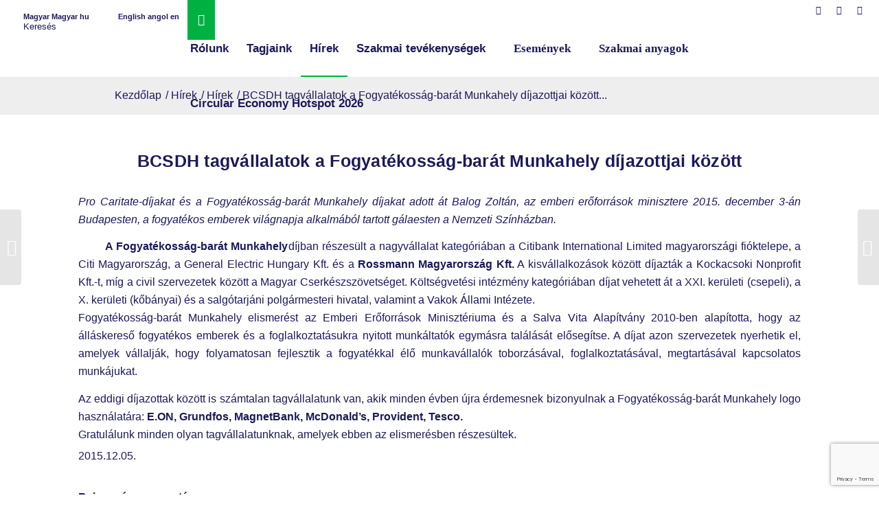

--- FILE ---
content_type: text/html; charset=UTF-8
request_url: https://bcsdh.hu/hirek/bcsdh-tagvallalatok-a-fogyatekossag-barat-munkahely-dijazottjai-kozott/
body_size: 34531
content:
<!DOCTYPE html><html lang="hu-HU" class="html_stretched responsive av-preloader-disabled  html_header_top html_logo_left html_main_nav_header html_menu_right html_custom html_header_sticky html_header_shrinking html_header_topbar_active html_mobile_menu_tablet html_header_searchicon html_content_align_center html_header_unstick_top_disabled html_header_stretch html_elegant-blog html_modern-blog html_av-overlay-side html_av-overlay-side-classic html_905 html_av-submenu-noclone html_entry_id_5249 av-cookies-consent-show-message-bar av-cookies-cookie-consent-enabled av-cookies-can-opt-out av-cookies-user-silent-accept avia-cookie-check-browser-settings av-no-preview av-default-lightbox html_text_menu_active av-mobile-menu-switch-default"><head><meta charset="UTF-8" /><meta name="viewport" content="width=device-width, initial-scale=1"><meta name='robots' content='index, follow, max-image-preview:large, max-snippet:-1, max-video-preview:-1' /><style>img:is([sizes="auto" i], [sizes^="auto," i]) { contain-intrinsic-size: 3000px 1500px }</style><link rel="alternate" hreflang="hu" href="https://bcsdh.hu/hirek/bcsdh-tagvallalatok-a-fogyatekossag-barat-munkahely-dijazottjai-kozott/" /><link rel="alternate" hreflang="x-default" href="https://bcsdh.hu/hirek/bcsdh-tagvallalatok-a-fogyatekossag-barat-munkahely-dijazottjai-kozott/" /> <script type='text/javascript'>function avia_cookie_check_sessionStorage()
				{
					//	FF throws error when all cookies blocked !!
					var sessionBlocked = false;
					try
					{
						var test = sessionStorage.getItem( 'aviaCookieRefused' ) != null;
					}
					catch(e)
					{
						sessionBlocked = true;
					}

					var aviaCookieRefused = ! sessionBlocked ? sessionStorage.getItem( 'aviaCookieRefused' ) : null;

					var html = document.getElementsByTagName('html')[0];

					/**
					 * Set a class to avoid calls to sessionStorage
					 */
					if( sessionBlocked || aviaCookieRefused )
					{
						if( html.className.indexOf('av-cookies-session-refused') < 0 )
						{
							html.className += ' av-cookies-session-refused';
						}
					}

					if( sessionBlocked || aviaCookieRefused || document.cookie.match(/aviaCookieConsent/) )
					{
						if( html.className.indexOf('av-cookies-user-silent-accept') >= 0 )
						{
							 html.className = html.className.replace(/\bav-cookies-user-silent-accept\b/g, '');
						}
					}
				}

				avia_cookie_check_sessionStorage();</script> <title>BCSDH tagvállalatok a Fogyatékosság-barát Munkahely díjazottjai között - BCSDH</title><link rel="canonical" href="https://bcsdh.hu/hirek/bcsdh-tagvallalatok-a-fogyatekossag-barat-munkahely-dijazottjai-kozott/" /><meta property="og:locale" content="hu_HU" /><meta property="og:type" content="article" /><meta property="og:title" content="BCSDH tagvállalatok a Fogyatékosság-barát Munkahely díjazottjai között - BCSDH" /><meta property="og:description" content="Pro Caritate-díjakat és a Fogyatékosság-barát Munkahely díjakat adott át Balog Zoltán, az emberi erőforrások minisztere 2015. december 3-án Budapesten, a fogyatékos emberek világnapja alkalmából tartott gálaesten a Nemzeti Színházban.         A [&hellip;]" /><meta property="og:url" content="https://bcsdh.hu/hirek/bcsdh-tagvallalatok-a-fogyatekossag-barat-munkahely-dijazottjai-kozott/" /><meta property="og:site_name" content="BCSDH" /><meta property="article:published_time" content="2015-12-05T13:00:40+00:00" /><meta property="article:modified_time" content="2022-01-03T11:42:43+00:00" /><meta name="author" content="admin" /><meta name="twitter:card" content="summary_large_image" /><meta name="twitter:label1" content="Szerző:" /><meta name="twitter:data1" content="admin" /><meta name="twitter:label2" content="Becsült olvasási idő" /><meta name="twitter:data2" content="1 perc" /> <script type="application/ld+json" class="yoast-schema-graph">{"@context":"https://schema.org","@graph":[{"@type":"Article","@id":"https://bcsdh.hu/hirek/bcsdh-tagvallalatok-a-fogyatekossag-barat-munkahely-dijazottjai-kozott/#article","isPartOf":{"@id":"https://bcsdh.hu/hirek/bcsdh-tagvallalatok-a-fogyatekossag-barat-munkahely-dijazottjai-kozott/"},"author":{"name":"admin","@id":"https://bcsdh.hu/#/schema/person/b1e5bda87b4c144504e5240f60951716"},"headline":"BCSDH tagvállalatok a Fogyatékosság-barát Munkahely díjazottjai között","datePublished":"2015-12-05T13:00:40+00:00","dateModified":"2022-01-03T11:42:43+00:00","mainEntityOfPage":{"@id":"https://bcsdh.hu/hirek/bcsdh-tagvallalatok-a-fogyatekossag-barat-munkahely-dijazottjai-kozott/"},"wordCount":298,"commentCount":0,"image":{"@id":"https://bcsdh.hu/hirek/bcsdh-tagvallalatok-a-fogyatekossag-barat-munkahely-dijazottjai-kozott/#primaryimage"},"thumbnailUrl":"","articleSection":["Hírek"],"inLanguage":"hu","potentialAction":[{"@type":"CommentAction","name":"Comment","target":["https://bcsdh.hu/hirek/bcsdh-tagvallalatok-a-fogyatekossag-barat-munkahely-dijazottjai-kozott/#respond"]}]},{"@type":"WebPage","@id":"https://bcsdh.hu/hirek/bcsdh-tagvallalatok-a-fogyatekossag-barat-munkahely-dijazottjai-kozott/","url":"https://bcsdh.hu/hirek/bcsdh-tagvallalatok-a-fogyatekossag-barat-munkahely-dijazottjai-kozott/","name":"BCSDH tagvállalatok a Fogyatékosság-barát Munkahely díjazottjai között - BCSDH","isPartOf":{"@id":"https://bcsdh.hu/#website"},"primaryImageOfPage":{"@id":"https://bcsdh.hu/hirek/bcsdh-tagvallalatok-a-fogyatekossag-barat-munkahely-dijazottjai-kozott/#primaryimage"},"image":{"@id":"https://bcsdh.hu/hirek/bcsdh-tagvallalatok-a-fogyatekossag-barat-munkahely-dijazottjai-kozott/#primaryimage"},"thumbnailUrl":"","datePublished":"2015-12-05T13:00:40+00:00","dateModified":"2022-01-03T11:42:43+00:00","author":{"@id":"https://bcsdh.hu/#/schema/person/b1e5bda87b4c144504e5240f60951716"},"breadcrumb":{"@id":"https://bcsdh.hu/hirek/bcsdh-tagvallalatok-a-fogyatekossag-barat-munkahely-dijazottjai-kozott/#breadcrumb"},"inLanguage":"hu","potentialAction":[{"@type":"ReadAction","target":["https://bcsdh.hu/hirek/bcsdh-tagvallalatok-a-fogyatekossag-barat-munkahely-dijazottjai-kozott/"]}]},{"@type":"ImageObject","inLanguage":"hu","@id":"https://bcsdh.hu/hirek/bcsdh-tagvallalatok-a-fogyatekossag-barat-munkahely-dijazottjai-kozott/#primaryimage","url":"","contentUrl":""},{"@type":"BreadcrumbList","@id":"https://bcsdh.hu/hirek/bcsdh-tagvallalatok-a-fogyatekossag-barat-munkahely-dijazottjai-kozott/#breadcrumb","itemListElement":[{"@type":"ListItem","position":1,"name":"Kezdőlap","item":"https://bcsdh.hu/bcsdh-magyarorszagi-uzleti-tanacs-a-fenntarthato-fejlodesert/"},{"@type":"ListItem","position":2,"name":"BCSDH tagvállalatok a Fogyatékosság-barát Munkahely díjazottjai között"}]},{"@type":"WebSite","@id":"https://bcsdh.hu/#website","url":"https://bcsdh.hu/","name":"BCSDH","description":"Magyarországi Üzleti Tanács a Fenntartható Fejlődésért (BCSDH) az Üzleti Világtanács a Fenntartható Fejlődésért hazai szervezete.","potentialAction":[{"@type":"SearchAction","target":{"@type":"EntryPoint","urlTemplate":"https://bcsdh.hu/?s={search_term_string}"},"query-input":{"@type":"PropertyValueSpecification","valueRequired":true,"valueName":"search_term_string"}}],"inLanguage":"hu"},{"@type":"Person","@id":"https://bcsdh.hu/#/schema/person/b1e5bda87b4c144504e5240f60951716","name":"admin","sameAs":["https://bcsdh.hu"],"url":"https://bcsdh.hu/author/admin/"}]}</script> <link rel='dns-prefetch' href='//www.google.com' /><link rel="alternate" type="application/rss+xml" title="BCSDH &raquo; hírcsatorna" href="https://bcsdh.hu/feed/" /><link rel="alternate" type="application/rss+xml" title="BCSDH &raquo; hozzászólás hírcsatorna" href="https://bcsdh.hu/comments/feed/" /><link rel="alternate" type="text/calendar" title="BCSDH &raquo; iCal hírfolyam" href="https://bcsdh.hu/rendezvenynaptar/?ical=1" /><link rel="alternate" type="application/rss+xml" title="BCSDH &raquo; BCSDH tagvállalatok a Fogyatékosság-barát Munkahely díjazottjai között hozzászólás hírcsatorna" href="https://bcsdh.hu/hirek/bcsdh-tagvallalatok-a-fogyatekossag-barat-munkahely-dijazottjai-kozott/feed/" /><style>.lazyload,
			.lazyloading {
				max-width: 100%;
			}</style><link data-optimized="1" rel='stylesheet' id='avia-grid-css' href='https://bcsdh.hu/wp-content/litespeed/css/b23de334bfd9829f8e67425bbebcccb6.css?ver=10639' type='text/css' media='all' /><link data-optimized="1" rel='stylesheet' id='avia-base-css' href='https://bcsdh.hu/wp-content/litespeed/css/7325a4208f18e99eaf7059cc5d4551c8.css?ver=c4fdc' type='text/css' media='all' /><link data-optimized="1" rel='stylesheet' id='avia-layout-css' href='https://bcsdh.hu/wp-content/litespeed/css/24318bad995ced9f4ed69253559d1a14.css?ver=653f3' type='text/css' media='all' /><link data-optimized="1" rel='stylesheet' id='avia-module-audioplayer-css' href='https://bcsdh.hu/wp-content/litespeed/css/5d1dbf3bef0f7f1d53241aca4c33f38d.css?ver=b10b1' type='text/css' media='all' /><link data-optimized="1" rel='stylesheet' id='avia-module-blog-css' href='https://bcsdh.hu/wp-content/litespeed/css/c76d93f251890ebe906de1b36b170762.css?ver=3a36f' type='text/css' media='all' /><link data-optimized="1" rel='stylesheet' id='avia-module-postslider-css' href='https://bcsdh.hu/wp-content/litespeed/css/f0668dc196d546f4147405765a4581d5.css?ver=43c71' type='text/css' media='all' /><link data-optimized="1" rel='stylesheet' id='avia-module-button-css' href='https://bcsdh.hu/wp-content/litespeed/css/ee6a2d941f51b65a943a515aef4f9da1.css?ver=08a26' type='text/css' media='all' /><link data-optimized="1" rel='stylesheet' id='avia-module-buttonrow-css' href='https://bcsdh.hu/wp-content/litespeed/css/bb0402f36ba292b34ad118e59a1615c6.css?ver=238ba' type='text/css' media='all' /><link data-optimized="1" rel='stylesheet' id='avia-module-button-fullwidth-css' href='https://bcsdh.hu/wp-content/litespeed/css/c52e999c0fb0e4e6919818ed9b31b7b0.css?ver=bca0b' type='text/css' media='all' /><link data-optimized="1" rel='stylesheet' id='avia-module-catalogue-css' href='https://bcsdh.hu/wp-content/litespeed/css/268f54feef860ec5a790b0d6b9ba202b.css?ver=6f7a5' type='text/css' media='all' /><link data-optimized="1" rel='stylesheet' id='avia-module-comments-css' href='https://bcsdh.hu/wp-content/litespeed/css/df9210e4d9b96a3e013777fac893a6e9.css?ver=376d1' type='text/css' media='all' /><link data-optimized="1" rel='stylesheet' id='avia-module-contact-css' href='https://bcsdh.hu/wp-content/litespeed/css/6e539f041fd552a94a590d584ca4bba7.css?ver=f03d6' type='text/css' media='all' /><link data-optimized="1" rel='stylesheet' id='avia-module-slideshow-css' href='https://bcsdh.hu/wp-content/litespeed/css/e692a5c184d1711a9272fca6b5558901.css?ver=c678c' type='text/css' media='all' /><link data-optimized="1" rel='stylesheet' id='avia-module-slideshow-contentpartner-css' href='https://bcsdh.hu/wp-content/litespeed/css/689227cdc510750e74b7a922113c1c47.css?ver=e7547' type='text/css' media='all' /><link data-optimized="1" rel='stylesheet' id='avia-module-countdown-css' href='https://bcsdh.hu/wp-content/litespeed/css/d84f812e49be81c9a51571e0d02630ba.css?ver=2b150' type='text/css' media='all' /><link data-optimized="1" rel='stylesheet' id='avia-module-events-upcoming-css' href='https://bcsdh.hu/wp-content/litespeed/css/177ad457f265a26934ef99c35f7f5ea0.css?ver=52173' type='text/css' media='all' /><link data-optimized="1" rel='stylesheet' id='avia-module-gallery-css' href='https://bcsdh.hu/wp-content/litespeed/css/a00e4ce9b0b3b31add234624c976a81f.css?ver=8d874' type='text/css' media='all' /><link data-optimized="1" rel='stylesheet' id='avia-module-gallery-hor-css' href='https://bcsdh.hu/wp-content/litespeed/css/d838aa47c84ddfedacf013e5ff088caa.css?ver=72e4b' type='text/css' media='all' /><link data-optimized="1" rel='stylesheet' id='avia-module-maps-css' href='https://bcsdh.hu/wp-content/litespeed/css/67f0449a4868b482c50507fabe924f4c.css?ver=73c7c' type='text/css' media='all' /><link data-optimized="1" rel='stylesheet' id='avia-module-gridrow-css' href='https://bcsdh.hu/wp-content/litespeed/css/e344e2f7aa1a62fcfafeb7bf74fa5a74.css?ver=ea5b9' type='text/css' media='all' /><link data-optimized="1" rel='stylesheet' id='avia-module-heading-css' href='https://bcsdh.hu/wp-content/litespeed/css/680f22aaef43c47503dfcfa4a0989a08.css?ver=aaf40' type='text/css' media='all' /><link data-optimized="1" rel='stylesheet' id='avia-module-rotator-css' href='https://bcsdh.hu/wp-content/litespeed/css/99a2614decce2960e7e6db0c13dd4ab4.css?ver=67236' type='text/css' media='all' /><link data-optimized="1" rel='stylesheet' id='avia-module-hr-css' href='https://bcsdh.hu/wp-content/litespeed/css/a986cc29e983c72861b9045bd10bdbaf.css?ver=61bd6' type='text/css' media='all' /><link data-optimized="1" rel='stylesheet' id='avia-module-icon-css' href='https://bcsdh.hu/wp-content/litespeed/css/ece1dab13fa6871d3ca2a415e179d643.css?ver=97951' type='text/css' media='all' /><link data-optimized="1" rel='stylesheet' id='avia-module-icon-circles-css' href='https://bcsdh.hu/wp-content/litespeed/css/307525dd66e17cf95a0ad8c3ddae3e16.css?ver=68e43' type='text/css' media='all' /><link data-optimized="1" rel='stylesheet' id='avia-module-iconbox-css' href='https://bcsdh.hu/wp-content/litespeed/css/ed3b64436e49e4d12c9824d13e1ed3e8.css?ver=180b8' type='text/css' media='all' /><link data-optimized="1" rel='stylesheet' id='avia-module-icongrid-css' href='https://bcsdh.hu/wp-content/litespeed/css/ea0c80fce7cde428c1dcee33e77e17c2.css?ver=ddb61' type='text/css' media='all' /><link data-optimized="1" rel='stylesheet' id='avia-module-iconlist-css' href='https://bcsdh.hu/wp-content/litespeed/css/891d10e2547a8f1ec858eed1d2b4e645.css?ver=99ebe' type='text/css' media='all' /><link data-optimized="1" rel='stylesheet' id='avia-module-image-css' href='https://bcsdh.hu/wp-content/litespeed/css/a896607efdb0567bbce165ac444b0578.css?ver=66ba8' type='text/css' media='all' /><link data-optimized="1" rel='stylesheet' id='avia-module-image-diff-css' href='https://bcsdh.hu/wp-content/litespeed/css/e042613678c368a9590e990828e6ede2.css?ver=9ec52' type='text/css' media='all' /><link data-optimized="1" rel='stylesheet' id='avia-module-hotspot-css' href='https://bcsdh.hu/wp-content/litespeed/css/fdff29809c856095abe36a2ded39b3d4.css?ver=993c4' type='text/css' media='all' /><link data-optimized="1" rel='stylesheet' id='avia-module-sc-lottie-animation-css' href='https://bcsdh.hu/wp-content/litespeed/css/487765343c95b0c80cd14917709364bf.css?ver=9000f' type='text/css' media='all' /><link data-optimized="1" rel='stylesheet' id='avia-module-magazine-css' href='https://bcsdh.hu/wp-content/litespeed/css/d1bcfbe11477dd9d89ef8066b53d5d54.css?ver=75515' type='text/css' media='all' /><link data-optimized="1" rel='stylesheet' id='avia-module-masonry-css' href='https://bcsdh.hu/wp-content/litespeed/css/22052c5b9f22a21b0a40312df6b226f2.css?ver=0eff6' type='text/css' media='all' /><link data-optimized="1" rel='stylesheet' id='avia-siteloader-css' href='https://bcsdh.hu/wp-content/litespeed/css/9892bbf0ea75f842d4262827783101e4.css?ver=b114e' type='text/css' media='all' /><link data-optimized="1" rel='stylesheet' id='avia-module-menu-css' href='https://bcsdh.hu/wp-content/litespeed/css/3e83b385c8c3f36bd95243dad8b10a40.css?ver=f0681' type='text/css' media='all' /><link data-optimized="1" rel='stylesheet' id='avia-module-notification-css' href='https://bcsdh.hu/wp-content/litespeed/css/b837fe21c66014ce90645ae93fedd04c.css?ver=4a38b' type='text/css' media='all' /><link data-optimized="1" rel='stylesheet' id='avia-module-numbers-css' href='https://bcsdh.hu/wp-content/litespeed/css/5c7792d281c2c1ed181273c6002f530b.css?ver=12381' type='text/css' media='all' /><link data-optimized="1" rel='stylesheet' id='avia-module-portfolio-css' href='https://bcsdh.hu/wp-content/litespeed/css/4ba8f3dad84d042002127870c95bc55c.css?ver=29078' type='text/css' media='all' /><link data-optimized="1" rel='stylesheet' id='avia-module-post-metadata-css' href='https://bcsdh.hu/wp-content/litespeed/css/d92fbb5bae1511469f8ea5a4bf80e6d8.css?ver=f3257' type='text/css' media='all' /><link data-optimized="1" rel='stylesheet' id='avia-module-progress-bar-css' href='https://bcsdh.hu/wp-content/litespeed/css/f7aad9898f99380a1b2d1e99dee83b11.css?ver=04b45' type='text/css' media='all' /><link data-optimized="1" rel='stylesheet' id='avia-module-promobox-css' href='https://bcsdh.hu/wp-content/litespeed/css/d68fcd505ec6e39b21c650a9feeda9ad.css?ver=53b7c' type='text/css' media='all' /><link data-optimized="1" rel='stylesheet' id='avia-sc-search-css' href='https://bcsdh.hu/wp-content/litespeed/css/ed23a0c3adef6eaea649915dac7e20d4.css?ver=2e98d' type='text/css' media='all' /><link data-optimized="1" rel='stylesheet' id='avia-module-slideshow-accordion-css' href='https://bcsdh.hu/wp-content/litespeed/css/4753443f08cc534d359de844d46fd944.css?ver=96151' type='text/css' media='all' /><link data-optimized="1" rel='stylesheet' id='avia-module-slideshow-feature-image-css' href='https://bcsdh.hu/wp-content/litespeed/css/9372151531007c950420e057096ff0f8.css?ver=e5dd2' type='text/css' media='all' /><link data-optimized="1" rel='stylesheet' id='avia-module-slideshow-fullsize-css' href='https://bcsdh.hu/wp-content/litespeed/css/d5ca5f0777b2cab5156722fd763d2ab3.css?ver=6b56e' type='text/css' media='all' /><link data-optimized="1" rel='stylesheet' id='avia-module-slideshow-fullscreen-css' href='https://bcsdh.hu/wp-content/litespeed/css/6b26d3578e8e290eb472307ad251c2b5.css?ver=60c5d' type='text/css' media='all' /><link data-optimized="1" rel='stylesheet' id='avia-module-social-css' href='https://bcsdh.hu/wp-content/litespeed/css/e6fec8a867c569f48d631ca0d9e3241a.css?ver=78060' type='text/css' media='all' /><link data-optimized="1" rel='stylesheet' id='avia-module-tabsection-css' href='https://bcsdh.hu/wp-content/litespeed/css/54ad124b8f8f739f3d46caddcaf76b1d.css?ver=5f234' type='text/css' media='all' /><link data-optimized="1" rel='stylesheet' id='avia-module-table-css' href='https://bcsdh.hu/wp-content/litespeed/css/9e69f89c03ebcbdcf0dd81510dd363bd.css?ver=2c9df' type='text/css' media='all' /><link data-optimized="1" rel='stylesheet' id='avia-module-tabs-css' href='https://bcsdh.hu/wp-content/litespeed/css/3a7f56bc6db1bfb0d32c347714632c71.css?ver=21fa5' type='text/css' media='all' /><link data-optimized="1" rel='stylesheet' id='avia-module-team-css' href='https://bcsdh.hu/wp-content/litespeed/css/c80f16bec7e0b8e8a383c5500eeae93d.css?ver=4daad' type='text/css' media='all' /><link data-optimized="1" rel='stylesheet' id='avia-module-testimonials-css' href='https://bcsdh.hu/wp-content/litespeed/css/f3c1afebc51383d30b1aa529ae190154.css?ver=86c82' type='text/css' media='all' /><link data-optimized="1" rel='stylesheet' id='avia-module-timeline-css' href='https://bcsdh.hu/wp-content/litespeed/css/1d109e9a24e4ced8e325f11051b2030c.css?ver=20454' type='text/css' media='all' /><link data-optimized="1" rel='stylesheet' id='avia-module-toggles-css' href='https://bcsdh.hu/wp-content/litespeed/css/0261afd2121f8505e7530e356895b248.css?ver=7bc59' type='text/css' media='all' /><link data-optimized="1" rel='stylesheet' id='avia-module-video-css' href='https://bcsdh.hu/wp-content/litespeed/css/683dc5468672fe2e636510128eb3b2c7.css?ver=ce923' type='text/css' media='all' /><link data-optimized="1" rel='stylesheet' id='wp-block-library-css' href='https://bcsdh.hu/wp-content/litespeed/css/e086996534d4915aff5785d3fd9792eb.css?ver=7ff4e' type='text/css' media='all' /><style id='global-styles-inline-css' type='text/css'>:root{--wp--preset--aspect-ratio--square: 1;--wp--preset--aspect-ratio--4-3: 4/3;--wp--preset--aspect-ratio--3-4: 3/4;--wp--preset--aspect-ratio--3-2: 3/2;--wp--preset--aspect-ratio--2-3: 2/3;--wp--preset--aspect-ratio--16-9: 16/9;--wp--preset--aspect-ratio--9-16: 9/16;--wp--preset--color--black: #000000;--wp--preset--color--cyan-bluish-gray: #abb8c3;--wp--preset--color--white: #ffffff;--wp--preset--color--pale-pink: #f78da7;--wp--preset--color--vivid-red: #cf2e2e;--wp--preset--color--luminous-vivid-orange: #ff6900;--wp--preset--color--luminous-vivid-amber: #fcb900;--wp--preset--color--light-green-cyan: #7bdcb5;--wp--preset--color--vivid-green-cyan: #00d084;--wp--preset--color--pale-cyan-blue: #8ed1fc;--wp--preset--color--vivid-cyan-blue: #0693e3;--wp--preset--color--vivid-purple: #9b51e0;--wp--preset--color--metallic-red: #b02b2c;--wp--preset--color--maximum-yellow-red: #edae44;--wp--preset--color--yellow-sun: #eeee22;--wp--preset--color--palm-leaf: #83a846;--wp--preset--color--aero: #7bb0e7;--wp--preset--color--old-lavender: #745f7e;--wp--preset--color--steel-teal: #5f8789;--wp--preset--color--raspberry-pink: #d65799;--wp--preset--color--medium-turquoise: #4ecac2;--wp--preset--gradient--vivid-cyan-blue-to-vivid-purple: linear-gradient(135deg,rgba(6,147,227,1) 0%,rgb(155,81,224) 100%);--wp--preset--gradient--light-green-cyan-to-vivid-green-cyan: linear-gradient(135deg,rgb(122,220,180) 0%,rgb(0,208,130) 100%);--wp--preset--gradient--luminous-vivid-amber-to-luminous-vivid-orange: linear-gradient(135deg,rgba(252,185,0,1) 0%,rgba(255,105,0,1) 100%);--wp--preset--gradient--luminous-vivid-orange-to-vivid-red: linear-gradient(135deg,rgba(255,105,0,1) 0%,rgb(207,46,46) 100%);--wp--preset--gradient--very-light-gray-to-cyan-bluish-gray: linear-gradient(135deg,rgb(238,238,238) 0%,rgb(169,184,195) 100%);--wp--preset--gradient--cool-to-warm-spectrum: linear-gradient(135deg,rgb(74,234,220) 0%,rgb(151,120,209) 20%,rgb(207,42,186) 40%,rgb(238,44,130) 60%,rgb(251,105,98) 80%,rgb(254,248,76) 100%);--wp--preset--gradient--blush-light-purple: linear-gradient(135deg,rgb(255,206,236) 0%,rgb(152,150,240) 100%);--wp--preset--gradient--blush-bordeaux: linear-gradient(135deg,rgb(254,205,165) 0%,rgb(254,45,45) 50%,rgb(107,0,62) 100%);--wp--preset--gradient--luminous-dusk: linear-gradient(135deg,rgb(255,203,112) 0%,rgb(199,81,192) 50%,rgb(65,88,208) 100%);--wp--preset--gradient--pale-ocean: linear-gradient(135deg,rgb(255,245,203) 0%,rgb(182,227,212) 50%,rgb(51,167,181) 100%);--wp--preset--gradient--electric-grass: linear-gradient(135deg,rgb(202,248,128) 0%,rgb(113,206,126) 100%);--wp--preset--gradient--midnight: linear-gradient(135deg,rgb(2,3,129) 0%,rgb(40,116,252) 100%);--wp--preset--font-size--small: 1rem;--wp--preset--font-size--medium: 1.125rem;--wp--preset--font-size--large: 1.75rem;--wp--preset--font-size--x-large: clamp(1.75rem, 3vw, 2.25rem);--wp--preset--spacing--20: 0.44rem;--wp--preset--spacing--30: 0.67rem;--wp--preset--spacing--40: 1rem;--wp--preset--spacing--50: 1.5rem;--wp--preset--spacing--60: 2.25rem;--wp--preset--spacing--70: 3.38rem;--wp--preset--spacing--80: 5.06rem;--wp--preset--shadow--natural: 6px 6px 9px rgba(0, 0, 0, 0.2);--wp--preset--shadow--deep: 12px 12px 50px rgba(0, 0, 0, 0.4);--wp--preset--shadow--sharp: 6px 6px 0px rgba(0, 0, 0, 0.2);--wp--preset--shadow--outlined: 6px 6px 0px -3px rgba(255, 255, 255, 1), 6px 6px rgba(0, 0, 0, 1);--wp--preset--shadow--crisp: 6px 6px 0px rgba(0, 0, 0, 1);}:root { --wp--style--global--content-size: 800px;--wp--style--global--wide-size: 1130px; }:where(body) { margin: 0; }.wp-site-blocks > .alignleft { float: left; margin-right: 2em; }.wp-site-blocks > .alignright { float: right; margin-left: 2em; }.wp-site-blocks > .aligncenter { justify-content: center; margin-left: auto; margin-right: auto; }:where(.is-layout-flex){gap: 0.5em;}:where(.is-layout-grid){gap: 0.5em;}.is-layout-flow > .alignleft{float: left;margin-inline-start: 0;margin-inline-end: 2em;}.is-layout-flow > .alignright{float: right;margin-inline-start: 2em;margin-inline-end: 0;}.is-layout-flow > .aligncenter{margin-left: auto !important;margin-right: auto !important;}.is-layout-constrained > .alignleft{float: left;margin-inline-start: 0;margin-inline-end: 2em;}.is-layout-constrained > .alignright{float: right;margin-inline-start: 2em;margin-inline-end: 0;}.is-layout-constrained > .aligncenter{margin-left: auto !important;margin-right: auto !important;}.is-layout-constrained > :where(:not(.alignleft):not(.alignright):not(.alignfull)){max-width: var(--wp--style--global--content-size);margin-left: auto !important;margin-right: auto !important;}.is-layout-constrained > .alignwide{max-width: var(--wp--style--global--wide-size);}body .is-layout-flex{display: flex;}.is-layout-flex{flex-wrap: wrap;align-items: center;}.is-layout-flex > :is(*, div){margin: 0;}body .is-layout-grid{display: grid;}.is-layout-grid > :is(*, div){margin: 0;}body{padding-top: 0px;padding-right: 0px;padding-bottom: 0px;padding-left: 0px;}a:where(:not(.wp-element-button)){text-decoration: underline;}:root :where(.wp-element-button, .wp-block-button__link){background-color: #32373c;border-width: 0;color: #fff;font-family: inherit;font-size: inherit;line-height: inherit;padding: calc(0.667em + 2px) calc(1.333em + 2px);text-decoration: none;}.has-black-color{color: var(--wp--preset--color--black) !important;}.has-cyan-bluish-gray-color{color: var(--wp--preset--color--cyan-bluish-gray) !important;}.has-white-color{color: var(--wp--preset--color--white) !important;}.has-pale-pink-color{color: var(--wp--preset--color--pale-pink) !important;}.has-vivid-red-color{color: var(--wp--preset--color--vivid-red) !important;}.has-luminous-vivid-orange-color{color: var(--wp--preset--color--luminous-vivid-orange) !important;}.has-luminous-vivid-amber-color{color: var(--wp--preset--color--luminous-vivid-amber) !important;}.has-light-green-cyan-color{color: var(--wp--preset--color--light-green-cyan) !important;}.has-vivid-green-cyan-color{color: var(--wp--preset--color--vivid-green-cyan) !important;}.has-pale-cyan-blue-color{color: var(--wp--preset--color--pale-cyan-blue) !important;}.has-vivid-cyan-blue-color{color: var(--wp--preset--color--vivid-cyan-blue) !important;}.has-vivid-purple-color{color: var(--wp--preset--color--vivid-purple) !important;}.has-metallic-red-color{color: var(--wp--preset--color--metallic-red) !important;}.has-maximum-yellow-red-color{color: var(--wp--preset--color--maximum-yellow-red) !important;}.has-yellow-sun-color{color: var(--wp--preset--color--yellow-sun) !important;}.has-palm-leaf-color{color: var(--wp--preset--color--palm-leaf) !important;}.has-aero-color{color: var(--wp--preset--color--aero) !important;}.has-old-lavender-color{color: var(--wp--preset--color--old-lavender) !important;}.has-steel-teal-color{color: var(--wp--preset--color--steel-teal) !important;}.has-raspberry-pink-color{color: var(--wp--preset--color--raspberry-pink) !important;}.has-medium-turquoise-color{color: var(--wp--preset--color--medium-turquoise) !important;}.has-black-background-color{background-color: var(--wp--preset--color--black) !important;}.has-cyan-bluish-gray-background-color{background-color: var(--wp--preset--color--cyan-bluish-gray) !important;}.has-white-background-color{background-color: var(--wp--preset--color--white) !important;}.has-pale-pink-background-color{background-color: var(--wp--preset--color--pale-pink) !important;}.has-vivid-red-background-color{background-color: var(--wp--preset--color--vivid-red) !important;}.has-luminous-vivid-orange-background-color{background-color: var(--wp--preset--color--luminous-vivid-orange) !important;}.has-luminous-vivid-amber-background-color{background-color: var(--wp--preset--color--luminous-vivid-amber) !important;}.has-light-green-cyan-background-color{background-color: var(--wp--preset--color--light-green-cyan) !important;}.has-vivid-green-cyan-background-color{background-color: var(--wp--preset--color--vivid-green-cyan) !important;}.has-pale-cyan-blue-background-color{background-color: var(--wp--preset--color--pale-cyan-blue) !important;}.has-vivid-cyan-blue-background-color{background-color: var(--wp--preset--color--vivid-cyan-blue) !important;}.has-vivid-purple-background-color{background-color: var(--wp--preset--color--vivid-purple) !important;}.has-metallic-red-background-color{background-color: var(--wp--preset--color--metallic-red) !important;}.has-maximum-yellow-red-background-color{background-color: var(--wp--preset--color--maximum-yellow-red) !important;}.has-yellow-sun-background-color{background-color: var(--wp--preset--color--yellow-sun) !important;}.has-palm-leaf-background-color{background-color: var(--wp--preset--color--palm-leaf) !important;}.has-aero-background-color{background-color: var(--wp--preset--color--aero) !important;}.has-old-lavender-background-color{background-color: var(--wp--preset--color--old-lavender) !important;}.has-steel-teal-background-color{background-color: var(--wp--preset--color--steel-teal) !important;}.has-raspberry-pink-background-color{background-color: var(--wp--preset--color--raspberry-pink) !important;}.has-medium-turquoise-background-color{background-color: var(--wp--preset--color--medium-turquoise) !important;}.has-black-border-color{border-color: var(--wp--preset--color--black) !important;}.has-cyan-bluish-gray-border-color{border-color: var(--wp--preset--color--cyan-bluish-gray) !important;}.has-white-border-color{border-color: var(--wp--preset--color--white) !important;}.has-pale-pink-border-color{border-color: var(--wp--preset--color--pale-pink) !important;}.has-vivid-red-border-color{border-color: var(--wp--preset--color--vivid-red) !important;}.has-luminous-vivid-orange-border-color{border-color: var(--wp--preset--color--luminous-vivid-orange) !important;}.has-luminous-vivid-amber-border-color{border-color: var(--wp--preset--color--luminous-vivid-amber) !important;}.has-light-green-cyan-border-color{border-color: var(--wp--preset--color--light-green-cyan) !important;}.has-vivid-green-cyan-border-color{border-color: var(--wp--preset--color--vivid-green-cyan) !important;}.has-pale-cyan-blue-border-color{border-color: var(--wp--preset--color--pale-cyan-blue) !important;}.has-vivid-cyan-blue-border-color{border-color: var(--wp--preset--color--vivid-cyan-blue) !important;}.has-vivid-purple-border-color{border-color: var(--wp--preset--color--vivid-purple) !important;}.has-metallic-red-border-color{border-color: var(--wp--preset--color--metallic-red) !important;}.has-maximum-yellow-red-border-color{border-color: var(--wp--preset--color--maximum-yellow-red) !important;}.has-yellow-sun-border-color{border-color: var(--wp--preset--color--yellow-sun) !important;}.has-palm-leaf-border-color{border-color: var(--wp--preset--color--palm-leaf) !important;}.has-aero-border-color{border-color: var(--wp--preset--color--aero) !important;}.has-old-lavender-border-color{border-color: var(--wp--preset--color--old-lavender) !important;}.has-steel-teal-border-color{border-color: var(--wp--preset--color--steel-teal) !important;}.has-raspberry-pink-border-color{border-color: var(--wp--preset--color--raspberry-pink) !important;}.has-medium-turquoise-border-color{border-color: var(--wp--preset--color--medium-turquoise) !important;}.has-vivid-cyan-blue-to-vivid-purple-gradient-background{background: var(--wp--preset--gradient--vivid-cyan-blue-to-vivid-purple) !important;}.has-light-green-cyan-to-vivid-green-cyan-gradient-background{background: var(--wp--preset--gradient--light-green-cyan-to-vivid-green-cyan) !important;}.has-luminous-vivid-amber-to-luminous-vivid-orange-gradient-background{background: var(--wp--preset--gradient--luminous-vivid-amber-to-luminous-vivid-orange) !important;}.has-luminous-vivid-orange-to-vivid-red-gradient-background{background: var(--wp--preset--gradient--luminous-vivid-orange-to-vivid-red) !important;}.has-very-light-gray-to-cyan-bluish-gray-gradient-background{background: var(--wp--preset--gradient--very-light-gray-to-cyan-bluish-gray) !important;}.has-cool-to-warm-spectrum-gradient-background{background: var(--wp--preset--gradient--cool-to-warm-spectrum) !important;}.has-blush-light-purple-gradient-background{background: var(--wp--preset--gradient--blush-light-purple) !important;}.has-blush-bordeaux-gradient-background{background: var(--wp--preset--gradient--blush-bordeaux) !important;}.has-luminous-dusk-gradient-background{background: var(--wp--preset--gradient--luminous-dusk) !important;}.has-pale-ocean-gradient-background{background: var(--wp--preset--gradient--pale-ocean) !important;}.has-electric-grass-gradient-background{background: var(--wp--preset--gradient--electric-grass) !important;}.has-midnight-gradient-background{background: var(--wp--preset--gradient--midnight) !important;}.has-small-font-size{font-size: var(--wp--preset--font-size--small) !important;}.has-medium-font-size{font-size: var(--wp--preset--font-size--medium) !important;}.has-large-font-size{font-size: var(--wp--preset--font-size--large) !important;}.has-x-large-font-size{font-size: var(--wp--preset--font-size--x-large) !important;}
:where(.wp-block-post-template.is-layout-flex){gap: 1.25em;}:where(.wp-block-post-template.is-layout-grid){gap: 1.25em;}
:where(.wp-block-columns.is-layout-flex){gap: 2em;}:where(.wp-block-columns.is-layout-grid){gap: 2em;}
:root :where(.wp-block-pullquote){font-size: 1.5em;line-height: 1.6;}</style><style id='wpgb-head-inline-css' type='text/css'>.wp-grid-builder:not(.wpgb-template),.wpgb-facet{opacity:0.01}.wpgb-facet fieldset{margin:0;padding:0;border:none;outline:none;box-shadow:none}.wpgb-facet fieldset:last-child{margin-bottom:40px;}.wpgb-facet fieldset legend.wpgb-sr-only{height:1px;width:1px}</style><link data-optimized="1" rel='stylesheet' id='wpml-legacy-dropdown-0-css' href='https://bcsdh.hu/wp-content/litespeed/css/b1f8d4bf2f72350c5417b9d067892f4a.css?ver=01d6e' type='text/css' media='all' /><style id='wpml-legacy-dropdown-0-inline-css' type='text/css'>.wpml-ls-statics-shortcode_actions, .wpml-ls-statics-shortcode_actions .wpml-ls-sub-menu, .wpml-ls-statics-shortcode_actions a {border-color:#EEEEEE;}.wpml-ls-statics-shortcode_actions a, .wpml-ls-statics-shortcode_actions .wpml-ls-sub-menu a, .wpml-ls-statics-shortcode_actions .wpml-ls-sub-menu a:link, .wpml-ls-statics-shortcode_actions li:not(.wpml-ls-current-language) .wpml-ls-link, .wpml-ls-statics-shortcode_actions li:not(.wpml-ls-current-language) .wpml-ls-link:link {color:#444444;background-color:#ffffff;}.wpml-ls-statics-shortcode_actions .wpml-ls-sub-menu a:hover,.wpml-ls-statics-shortcode_actions .wpml-ls-sub-menu a:focus, .wpml-ls-statics-shortcode_actions .wpml-ls-sub-menu a:link:hover, .wpml-ls-statics-shortcode_actions .wpml-ls-sub-menu a:link:focus {color:#000000;background-color:#eeeeee;}.wpml-ls-statics-shortcode_actions .wpml-ls-current-language > a {color:#444444;background-color:#ffffff;}.wpml-ls-statics-shortcode_actions .wpml-ls-current-language:hover>a, .wpml-ls-statics-shortcode_actions .wpml-ls-current-language>a:focus {color:#000000;background-color:#eeeeee;}
#lang_sel img, #lang_sel_list img, #lang_sel_footer img { display: inline; }</style><link data-optimized="1" rel='stylesheet' id='avia-scs-css' href='https://bcsdh.hu/wp-content/litespeed/css/2a423499b58884a3599d177d667c38e3.css?ver=212bd' type='text/css' media='all' /><link data-optimized="1" rel='stylesheet' id='avia-fold-unfold-css' href='https://bcsdh.hu/wp-content/litespeed/css/1aeb747a4f0124effb2804d2c05f0aa6.css?ver=604b0' type='text/css' media='all' /><link data-optimized="1" rel='stylesheet' id='avia-popup-css-css' href='https://bcsdh.hu/wp-content/litespeed/css/217f02bb7ef19e75dde08ee28fe2445a.css?ver=34359' type='text/css' media='screen' /><link data-optimized="1" rel='stylesheet' id='avia-lightbox-css' href='https://bcsdh.hu/wp-content/litespeed/css/5335a95f85d87afb23232ff474dd4cb8.css?ver=0b619' type='text/css' media='screen' /><link data-optimized="1" rel='stylesheet' id='avia-widget-css-css' href='https://bcsdh.hu/wp-content/litespeed/css/b2c997b24892d3a66f53553979133536.css?ver=f7cea' type='text/css' media='screen' /><link data-optimized="1" rel='stylesheet' id='avia-dynamic-css' href='https://bcsdh.hu/wp-content/litespeed/css/e3f0dcf2b58188e51eeb79bb1d0aea9c.css?ver=5b019' type='text/css' media='all' /><link data-optimized="1" rel='stylesheet' id='avia-custom-css' href='https://bcsdh.hu/wp-content/litespeed/css/bcc2ab77a08e84da620307df062fa0a7.css?ver=ff5c8' type='text/css' media='all' /><link data-optimized="1" rel='stylesheet' id='avia-style-css' href='https://bcsdh.hu/wp-content/litespeed/css/b2c1c021b8f28d023cf5a377ad22ae70.css?ver=b924f' type='text/css' media='all' /><link data-optimized="1" rel='stylesheet' id='newsletter-css' href='https://bcsdh.hu/wp-content/litespeed/css/b15b495f1456be826639bf8466387f68.css?ver=7f7d0' type='text/css' media='all' /><link data-optimized="1" rel='stylesheet' id='avia-events-cal-css' href='https://bcsdh.hu/wp-content/litespeed/css/359a27be1b38bf8fe7f3142c9280a97f.css?ver=11f68' type='text/css' media='all' /><link data-optimized="1" rel='stylesheet' id='avia-cookie-css-css' href='https://bcsdh.hu/wp-content/litespeed/css/6570134e360bbd06e054fe3592504f45.css?ver=fee60' type='text/css' media='screen' /><link data-optimized="1" rel='stylesheet' id='avia-wpml-css' href='https://bcsdh.hu/wp-content/litespeed/css/433f4aa287662b006f7306f8e2801165.css?ver=1e457' type='text/css' media='all' /><link data-optimized="1" rel='stylesheet' id='avia-gravity-css' href='https://bcsdh.hu/wp-content/litespeed/css/dffb4b8c6c58bb4bd19499900b410023.css?ver=e25ea' type='text/css' media='screen' /> <script type="text/javascript" src="https://bcsdh.hu/wp-includes/js/jquery/jquery.min.js?ver=3.7.1" id="jquery-core-js"></script> <script data-optimized="1" type="text/javascript" src="https://bcsdh.hu/wp-content/litespeed/js/ab191802b5d3a3ca405ccf3a0aa745e3.js?ver=c0f4c" id="jquery-migrate-js"></script> <script type="text/javascript" id="wpml-cookie-js-extra">/*  */
var wpml_cookies = {"wp-wpml_current_language":{"value":"hu","expires":1,"path":"\/"}};
var wpml_cookies = {"wp-wpml_current_language":{"value":"hu","expires":1,"path":"\/"}};
/*  */</script> <script data-optimized="1" type="text/javascript" src="https://bcsdh.hu/wp-content/litespeed/js/31115298a60b1a5cb725d3ac5f4d5a19.js?ver=034ff" id="wpml-cookie-js" defer="defer" data-wp-strategy="defer"></script> <script data-optimized="1" type="text/javascript" src="https://bcsdh.hu/wp-content/litespeed/js/84a23fd3c07733d9d25f2370d0a1e3a6.js?ver=0bbd7" id="wpml-legacy-dropdown-0-js"></script> <script data-optimized="1" type="text/javascript" src="https://bcsdh.hu/wp-content/litespeed/js/dae1a4479d9a1cc394eea10f6abcffe6.js?ver=ed7f6" id="avia-js-js"></script> <script data-optimized="1" type="text/javascript" src="https://bcsdh.hu/wp-content/litespeed/js/9c2adf20b97717c09259b35667d3eb38.js?ver=e4627" id="avia-compat-js"></script> <script data-optimized="1" type="text/javascript" src="https://bcsdh.hu/wp-content/litespeed/js/505fc3b5675b9d8db36c49c87a44934c.js?ver=60289" id="avia-wpml-script-js"></script> <link rel="https://api.w.org/" href="https://bcsdh.hu/wp-json/" /><link rel="alternate" title="JSON" type="application/json" href="https://bcsdh.hu/wp-json/wp/v2/posts/5249" /><link rel="EditURI" type="application/rsd+xml" title="RSD" href="https://bcsdh.hu/xmlrpc.php?rsd" /><meta name="generator" content="WordPress 6.8.3" /><link rel='shortlink' href='https://bcsdh.hu/?p=5249' /><link rel="alternate" title="oEmbed (JSON)" type="application/json+oembed" href="https://bcsdh.hu/wp-json/oembed/1.0/embed?url=https%3A%2F%2Fbcsdh.hu%2Fhirek%2Fbcsdh-tagvallalatok-a-fogyatekossag-barat-munkahely-dijazottjai-kozott%2F" /><link rel="alternate" title="oEmbed (XML)" type="text/xml+oembed" href="https://bcsdh.hu/wp-json/oembed/1.0/embed?url=https%3A%2F%2Fbcsdh.hu%2Fhirek%2Fbcsdh-tagvallalatok-a-fogyatekossag-barat-munkahely-dijazottjai-kozott%2F&#038;format=xml" /><meta name="generator" content="WPML ver:4.8.6 stt:1,23;" /><meta name="tec-api-version" content="v1"><meta name="tec-api-origin" content="https://bcsdh.hu"><link rel="alternate" href="https://bcsdh.hu/wp-json/tribe/events/v1/" /><noscript><style>.wp-grid-builder .wpgb-card.wpgb-card-hidden .wpgb-card-wrapper{opacity:1!important;visibility:visible!important;transform:none!important}.wpgb-facet {opacity:1!important;pointer-events:auto!important}.wpgb-facet *:not(.wpgb-pagination-facet){display:none}</style></noscript> <script>document.documentElement.className = document.documentElement.className.replace('no-js', 'js');</script> <style>.no-js img.lazyload {
				display: none;
			}

			figure.wp-block-image img.lazyloading {
				min-width: 150px;
			}

			.lazyload,
			.lazyloading {
				--smush-placeholder-width: 100px;
				--smush-placeholder-aspect-ratio: 1/1;
				width: var(--smush-image-width, var(--smush-placeholder-width)) !important;
				aspect-ratio: var(--smush-image-aspect-ratio, var(--smush-placeholder-aspect-ratio)) !important;
			}

						.lazyload, .lazyloading {
				opacity: 0;
			}

			.lazyloaded {
				opacity: 1;
				transition: opacity 400ms;
				transition-delay: 0ms;
			}</style><link rel="profile" href="https://gmpg.org/xfn/11" /><link rel="alternate" type="application/rss+xml" title="BCSDH RSS2 Feed" href="https://bcsdh.hu/feed/" /><link rel="pingback" href="https://bcsdh.hu/xmlrpc.php" /><style type='text/css' media='screen'>#top #header_main > .container, #top #header_main > .container .main_menu  .av-main-nav > li > a, #top #header_main #menu-item-shop .cart_dropdown_link{ height:80px; line-height: 80px; }
 .html_top_nav_header .av-logo-container{ height:80px;  }
 .html_header_top.html_header_sticky #top #wrap_all #main{ padding-top:110px; }</style><!--[if lt IE 9]><script src="https://bcsdh.hu/wp-content/themes/enfold/js/html5shiv.js"></script><![endif]--><link rel="icon" href="https://bcsdh.hu/wp-content/uploads/2021/12/BCSDH-favicon.png" type="image/png"><link rel="icon" href="https://bcsdh.hu/wp-content/uploads/2021/12/cropped-BCSDH-favicon-32x32.png" sizes="32x32" /><link rel="icon" href="https://bcsdh.hu/wp-content/uploads/2021/12/cropped-BCSDH-favicon-192x192.png" sizes="192x192" /><link rel="apple-touch-icon" href="https://bcsdh.hu/wp-content/uploads/2021/12/cropped-BCSDH-favicon-180x180.png" /><meta name="msapplication-TileImage" content="https://bcsdh.hu/wp-content/uploads/2021/12/cropped-BCSDH-favicon-270x270.png" /><style type="text/css">@font-face {font-family: 'entypo-fontello'; font-weight: normal; font-style: normal; font-display: auto;
		src: url('https://bcsdh.hu/wp-content/themes/enfold/config-templatebuilder/avia-template-builder/assets/fonts/entypo-fontello.woff2') format('woff2'),
		url('https://bcsdh.hu/wp-content/themes/enfold/config-templatebuilder/avia-template-builder/assets/fonts/entypo-fontello.woff') format('woff'),
		url('https://bcsdh.hu/wp-content/themes/enfold/config-templatebuilder/avia-template-builder/assets/fonts/entypo-fontello.ttf') format('truetype'),
		url('https://bcsdh.hu/wp-content/themes/enfold/config-templatebuilder/avia-template-builder/assets/fonts/entypo-fontello.svg#entypo-fontello') format('svg'),
		url('https://bcsdh.hu/wp-content/themes/enfold/config-templatebuilder/avia-template-builder/assets/fonts/entypo-fontello.eot'),
		url('https://bcsdh.hu/wp-content/themes/enfold/config-templatebuilder/avia-template-builder/assets/fonts/entypo-fontello.eot?#iefix') format('embedded-opentype');
		} #top .avia-font-entypo-fontello, body .avia-font-entypo-fontello, html body [data-av_iconfont='entypo-fontello']:before{ font-family: 'entypo-fontello'; }</style></head><body id="top" class="wp-singular post-template-default single single-post postid-5249 single-format-standard wp-theme-enfold wp-child-theme-enfold-child stretched rtl_columns av-curtain-numeric aktiv-grotesk-font-family-custom aktiv-grotesk-font-family tribe-no-js avia-responsive-images-support" itemscope="itemscope" itemtype="https://schema.org/WebPage" ><div id='wrap_all'><header id='header' class='all_colors header_color light_bg_color  av_header_top av_logo_left av_main_nav_header av_menu_right av_custom av_header_sticky av_header_shrinking av_header_stretch av_mobile_menu_tablet av_header_searchicon av_header_unstick_top_disabled av_bottom_nav_disabled  av_header_border_disabled' data-av_shrink_factor='50' role="banner" itemscope="itemscope" itemtype="https://schema.org/WPHeader" ><div id='header_meta' class='container_wrap container_wrap_meta  av_icon_active_right av_extra_header_active av_secondary_left av_phone_active_right av_entry_id_5249'><div class='container'><ul class='noLightbox social_bookmarks icon_count_3'><li class='social_bookmarks_facebook av-social-link-facebook social_icon_1'><a target="_blank" aria-label="Link to Facebook" href='https://www.facebook.com/BCSDHungary/' aria-hidden='false' data-av_icon='' data-av_iconfont='entypo-fontello' title='Facebook' rel="noopener"><span class='avia_hidden_link_text'>Facebook</span></a></li><li class='social_bookmarks_linkedin av-social-link-linkedin social_icon_2'><a target="_blank" aria-label="Link to LinkedIn" href='https://www.linkedin.com/company/bcsdh---magyarorsz%C3%A1gi-%C3%BCzleti-tan%C3%A1cs-a-fenntarthat%C3%B3-fejl%C5%91d%C3%A9s%C3%A9rt/' aria-hidden='false' data-av_icon='' data-av_iconfont='entypo-fontello' title='LinkedIn' rel="noopener"><span class='avia_hidden_link_text'>LinkedIn</span></a></li><li class='social_bookmarks_mail av-social-link-mail social_icon_3'><a  aria-label="Link to Mail" href='mailto:ivett.takacs@bcsdh.hu' aria-hidden='false' data-av_icon='' data-av_iconfont='entypo-fontello' title='Mail'><span class='avia_hidden_link_text'>Mail</span></a></li></ul><nav class='sub_menu'  role="navigation" itemscope="itemscope" itemtype="https://schema.org/SiteNavigationElement" ><ul class='avia_wpml_language_switch avia_wpml_language_switch_extra'><li class='language_hu avia_current_lang'><a href='https://bcsdh.hu/hirek/bcsdh-tagvallalatok-a-fogyatekossag-barat-munkahely-dijazottjai-kozott/'>	<span class='language_flag'><img title='Magyar' data-src='https://bcsdh.hu/wp-content/plugins/sitepress-multilingual-cms/res/flags/hu.png' alt='Magyar' src='[data-uri]' class='lazyload' style='--smush-placeholder-width: 18px; --smush-placeholder-aspect-ratio: 18/12;' /></span>	<span class='language_native'>Magyar</span>	<span class='language_translated'>Magyar</span>	<span class='language_code'>hu</span></a></li><li class='language_en '><a href='https://bcsdh.hu/en/'>	<span class='language_flag'><img title='English' data-src='https://bcsdh.hu/wp-content/plugins/sitepress-multilingual-cms/res/flags/en.png' alt='English' src='[data-uri]' class='lazyload' style='--smush-placeholder-width: 18px; --smush-placeholder-aspect-ratio: 18/12;' /></span>	<span class='language_native'>English</span>	<span class='language_translated'>angol</span>	<span class='language_code'>en</span></a></li></ul></nav><form action="https://bcsdh.hu/" id="searchform" method="get" class=""><div>
<input type="submit" value="" id="searchsubmit" class="button avia-font-entypo-fontello" />
<input type="text" id="s" name="s" value="" placeholder='Keresés' /></div></form><div class='phone-info '><div></div></div></div></div><div  id='header_main' class='container_wrap container_wrap_logo'><div class='container av-logo-container'><div class='inner-container'><span class='logo avia-standard-logo'><a href='https://bcsdh.hu/' class='' aria-label='bcsdh-logo' title='bcsdh-logo'><img data-src="https://bcsdh.hu/wp-content/uploads/2021/12/bcsdh-logo.png" data-srcset="https://bcsdh.hu/wp-content/uploads/2021/12/bcsdh-logo.png 680w, https://bcsdh.hu/wp-content/uploads/2021/12/bcsdh-logo-300x138.png 300w" data-sizes="(max-width: 680px) 100vw, 680px" height="100" width="300" alt='BCSDH' title='bcsdh-logo' src="[data-uri]" class="lazyload" style="--smush-placeholder-width: 300px; --smush-placeholder-aspect-ratio: 300/100;" /></a></span><nav class='main_menu' data-selectname='Válasszon lapot'  role="navigation" itemscope="itemscope" itemtype="https://schema.org/SiteNavigationElement" ><div class="avia-menu av-main-nav-wrap"><ul role="menu" class="menu av-main-nav" id="avia-menu"><li role="menuitem" id="menu-item-26963" class="menu-item menu-item-type-post_type menu-item-object-page menu-item-has-children menu-item-mega-parent  menu-item-top-level menu-item-top-level-1"><a href="https://bcsdh.hu/rolunk/" itemprop="url" tabindex="0"><span class="avia-bullet"></span><span class="avia-menu-text">Rólunk</span><span class="avia-menu-fx"><span class="avia-arrow-wrap"><span class="avia-arrow"></span></span></span></a><div class='avia_mega_div avia_mega3 nine units'><ul class="sub-menu"><li role="menuitem" id="menu-item-26966" class="menu-item menu-item-type-post_type menu-item-object-page menu-item-has-children avia_mega_menu_columns_3 three units  avia_mega_menu_columns_first"><span class='mega_menu_title heading-color av-special-font'><a href='https://bcsdh.hu/rolunk/kuldetes/'>Küldetésünk</a></span><ul class="sub-menu"><li role="menuitem" id="menu-item-39622" class="menu-item menu-item-type-post_type menu-item-object-page"><a href="https://bcsdh.hu/rolunk/kuldetes/iranyelvek/" itemprop="url" tabindex="0"><span class="avia-bullet"></span><span class="avia-menu-text">Irányelvek</span></a></li><li role="menuitem" id="menu-item-39623" class="menu-item menu-item-type-post_type menu-item-object-page"><a href="https://bcsdh.hu/rolunk/kuldetes/vision2050/" itemprop="url" tabindex="0"><span class="avia-bullet"></span><span class="avia-menu-text">Vision 2050</span></a></li></ul></li><li role="menuitem" id="menu-item-26965" class="menu-item menu-item-type-post_type menu-item-object-page avia_mega_menu_columns_3 three units "><span class='mega_menu_title heading-color av-special-font'><a href='https://bcsdh.hu/rolunk/szervezet/'>Szervezet</a></span></li><li role="menuitem" id="menu-item-26964" class="menu-item menu-item-type-post_type menu-item-object-page avia_mega_menu_columns_3 three units avia_mega_menu_columns_last"><span class='mega_menu_title heading-color av-special-font'><a href='https://bcsdh.hu/rolunk/partnereink/'>Partnereink</a></span></li></ul></div></li><li role="menuitem" id="menu-item-26962" class="menu-item menu-item-type-post_type menu-item-object-page menu-item-has-children menu-item-mega-parent  menu-item-top-level menu-item-top-level-2"><a href="https://bcsdh.hu/tagjaink/" itemprop="url" tabindex="0"><span class="avia-bullet"></span><span class="avia-menu-text">Tagjaink</span><span class="avia-menu-fx"><span class="avia-arrow-wrap"><span class="avia-arrow"></span></span></span></a><div class='avia_mega_div avia_mega1 three units'><ul class="sub-menu"><li role="menuitem" id="menu-item-26970" class="menu-item menu-item-type-post_type menu-item-object-page avia_mega_menu_columns_1 three units avia_mega_menu_columns_last avia_mega_menu_columns_first"><span class='mega_menu_title heading-color av-special-font'><a href='https://bcsdh.hu/tagjaink/tagsag/'>Tagság</a></span></li></ul><ul class="sub-menu avia_mega_hr"><li role="menuitem" id="menu-item-39692" class="menu-item menu-item-type-post_type menu-item-object-page avia_mega_menu_columns_1 three units avia_mega_menu_columns_last avia_mega_menu_columns_first"><span class='mega_menu_title heading-color av-special-font'><a href='https://bcsdh.hu/tagvallalataink/'>Tagvállalataink</a></span></li></ul><ul class="sub-menu avia_mega_hr"><li role="menuitem" id="menu-item-49757" class="menu-item menu-item-type-post_type menu-item-object-page avia_mega_menu_columns_1 three units avia_mega_menu_columns_last avia_mega_menu_columns_first"><span class='mega_menu_title heading-color av-special-font'><a href='https://bcsdh.hu/tagvallalati-oldal/'>Tagvállalati oldal</a></span></li></ul><ul class="sub-menu avia_mega_hr"><li role="menuitem" id="menu-item-26969" class="menu-item menu-item-type-post_type menu-item-object-page avia_mega_menu_columns_1 three units avia_mega_menu_columns_last avia_mega_menu_columns_first"><span class='mega_menu_title heading-color av-special-font'><a href='https://bcsdh.hu/tagjaink/csatlakozas/'>Csatlakozás</a></span></li></ul></div></li><li role="menuitem" id="menu-item-26968" class="menu-item menu-item-type-post_type menu-item-object-page menu-item-has-children menu-item-mega-parent  menu-item-top-level menu-item-top-level-3 current-menu-item"><a href="https://bcsdh.hu/hirek/" itemprop="url" tabindex="0"><span class="avia-bullet"></span><span class="avia-menu-text">Hírek</span><span class="avia-menu-fx"><span class="avia-arrow-wrap"><span class="avia-arrow"></span></span></span></a><div class='avia_mega_div avia_mega1 three units'><ul class="sub-menu"><li role="menuitem" id="menu-item-27262" class="menu-item menu-item-type-post_type menu-item-object-page avia_mega_menu_columns_1 three units avia_mega_menu_columns_last avia_mega_menu_columns_first"><span class='mega_menu_title heading-color av-special-font'><a href='https://bcsdh.hu/hirek/hireink/'>Híreink</a></span></li></ul><ul class="sub-menu avia_mega_hr"><li role="menuitem" id="menu-item-27010" class="menu-item menu-item-type-post_type menu-item-object-page avia_mega_menu_columns_1 three units avia_mega_menu_columns_last avia_mega_menu_columns_first"><span class='mega_menu_title heading-color av-special-font'><a href='https://bcsdh.hu/hirek/taghirek/'>Taghírek</a></span></li></ul></div></li><li role="menuitem" id="menu-item-26980" class="menu-item menu-item-type-post_type menu-item-object-page menu-item-has-children menu-item-mega-parent  menu-item-top-level menu-item-top-level-4"><a href="https://bcsdh.hu/szakmai-programok/" itemprop="url" tabindex="0"><span class="avia-bullet"></span><span class="avia-menu-text">Szakmai tevékenységek</span><span class="avia-menu-fx"><span class="avia-arrow-wrap"><span class="avia-arrow"></span></span></span></a><div class='avia_mega_div avia_mega6 twelve units'><ul class="sub-menu"><li role="menuitem" id="menu-item-45502" class="menu-item menu-item-type-custom menu-item-object-custom menu-item-has-children avia_mega_menu_columns_6 three units  avia_mega_menu_columns_first"><span class='mega_menu_title heading-color av-special-font'>1. oszlop</span><ul class="sub-menu"><li role="menuitem" id="menu-item-27007" class="menu-item menu-item-type-post_type menu-item-object-page"><a href="https://bcsdh.hu/szakmai-programok/time-to-transform-2030/" itemprop="url" tabindex="0"><span class="avia-bullet"></span><span class="avia-menu-text">Time to transform 2030</span></a></li><li role="menuitem" id="menu-item-27006" class="menu-item menu-item-type-post_type menu-item-object-page"><a href="https://bcsdh.hu/szakmai-programok/race-to-zero/" itemprop="url" tabindex="0"><span class="avia-bullet"></span><span class="avia-menu-text">Race to Zero</span></a></li><li role="menuitem" id="menu-item-27004" class="menu-item menu-item-type-post_type menu-item-object-page"><a href="https://bcsdh.hu/szakmai-programok/korforgasos-gazdasag-platform/" itemprop="url" tabindex="0"><span class="avia-bullet"></span><span class="avia-menu-text">Körforgásos Gazdaság Platform</span></a></li><li role="menuitem" id="menu-item-27003" class="menu-item menu-item-type-post_type menu-item-object-page"><a href="https://bcsdh.hu/szakmai-programok/esg/" itemprop="url" tabindex="0"><span class="avia-bullet"></span><span class="avia-menu-text">ESG</span></a></li><li role="menuitem" id="menu-item-58679" class="menu-item menu-item-type-post_type menu-item-object-page"><a href="https://bcsdh.hu/szakmai-programok/szakertoi-szolgaltatasok/" itemprop="url" tabindex="0"><span class="avia-bullet"></span><span class="avia-menu-text">Szakértői szolgáltatások</span></a></li><li role="menuitem" id="menu-item-26999" class="menu-item menu-item-type-post_type menu-item-object-page"><a href="https://bcsdh.hu/szakmai-programok/munkacsoportok/" itemprop="url" tabindex="0"><span class="avia-bullet"></span><span class="avia-menu-text">Munkacsoportok</span></a></li></ul></li><li role="menuitem" id="menu-item-27005" class="menu-item menu-item-type-post_type menu-item-object-page menu-item-has-children avia_mega_menu_columns_6 three units "><span class='mega_menu_title heading-color av-special-font'><a href='https://bcsdh.hu/szakmai-programok/a-jovo-vezetoi-program/'>A jövő vezetői program</a></span><ul class="sub-menu"><li role="menuitem" id="menu-item-45503" class="menu-item menu-item-type-post_type menu-item-object-page"><a href="https://bcsdh.hu/szakmai-programok/a-jovo-vezetoi-program/osztondij/" itemprop="url" tabindex="0"><span class="avia-bullet"></span><span class="avia-menu-text">Ösztöndíj</span></a></li><li role="menuitem" id="menu-item-47920" class="menu-item menu-item-type-post_type menu-item-object-page"><a href="https://bcsdh.hu/a-jovo-vezetoi-tehetsegprogram-tudasbazis/" itemprop="url" tabindex="0"><span class="avia-bullet"></span><span class="avia-menu-text">Résztvevői tudásbázis</span></a></li></ul></li><li role="menuitem" id="menu-item-26979" class="menu-item menu-item-type-post_type menu-item-object-page avia_mega_menu_columns_6 three units "><span class='mega_menu_title heading-color av-special-font'><a href='https://bcsdh.hu/fenntarthato-jovoert-dij/'>Fenntartható jövőért díj</a></span></li><li role="menuitem" id="menu-item-72971" class="menu-item menu-item-type-custom menu-item-object-custom avia_mega_menu_columns_6 three units "><span class='mega_menu_title heading-color av-special-font'><a href='https://akademia.bcsdh.hu/'>BCSDH Akadémia</a></span></li><li role="menuitem" id="menu-item-45499" class="menu-item menu-item-type-custom menu-item-object-custom menu-item-has-children avia_mega_menu_columns_6 three units "><span class='mega_menu_title heading-color av-special-font'>Nemzetközi projektek</span><ul class="sub-menu"><li role="menuitem" id="menu-item-71479" class="menu-item menu-item-type-post_type menu-item-object-page"><a href="https://bcsdh.hu/szakmai-programok/dedycating/" itemprop="url" tabindex="0"><span class="avia-bullet"></span><span class="avia-menu-text">ERASMUS+ DEDYCATING</span></a></li><li role="menuitem" id="menu-item-27002" class="menu-item menu-item-type-post_type menu-item-object-page"><a href="https://bcsdh.hu/szakmai-programok/issue/" itemprop="url" tabindex="0"><span class="avia-bullet"></span><span class="avia-menu-text">ISSUE</span></a></li><li role="menuitem" id="menu-item-27001" class="menu-item menu-item-type-post_type menu-item-object-page"><a href="https://bcsdh.hu/szakmai-programok/circular-regions/" itemprop="url" tabindex="0"><span class="avia-bullet"></span><span class="avia-menu-text">Circular Regions</span></a></li></ul></li><li role="menuitem" id="menu-item-45500" class="menu-item menu-item-type-custom menu-item-object-custom menu-item-has-children avia_mega_menu_columns_6 three units avia_mega_menu_columns_last"><span class='mega_menu_title heading-color av-special-font'>Archívum</span><ul class="sub-menu"><li role="menuitem" id="menu-item-45504" class="menu-item menu-item-type-custom menu-item-object-custom"><a href="https://action2020.bcsdh.hu" itemprop="url" tabindex="0"><span class="avia-bullet"></span><span class="avia-menu-text">Action 2020</span></a></li></ul></li></ul></div></li><li role="menuitem" id="menu-item-26971" class="menu-item menu-item-type-custom menu-item-object-custom menu-item-has-children menu-item-top-level menu-item-top-level-5"><a href="https://bcsdh.hu/rendezvenynaptar/" itemprop="url" tabindex="0"><span class="avia-bullet"></span><span class="avia-menu-text">Események</span><span class="avia-menu-fx"><span class="avia-arrow-wrap"><span class="avia-arrow"></span></span></span></a><ul class="sub-menu"><li role="menuitem" id="menu-item-43822" class="menu-item menu-item-type-custom menu-item-object-custom"><a href="https://bcsdh.hu/rendezvenynaptar/" itemprop="url" tabindex="0"><span class="avia-bullet"></span><span class="avia-menu-text">Eseménynaptár</span></a></li><li role="menuitem" id="menu-item-40683" class="menu-item menu-item-type-post_type menu-item-object-page"><a href="https://bcsdh.hu/galeria/" itemprop="url" tabindex="0"><span class="avia-bullet"></span><span class="avia-menu-text">Galéria</span></a></li></ul></li><li role="menuitem" id="menu-item-26978" class="menu-item menu-item-type-post_type menu-item-object-page menu-item-has-children menu-item-top-level menu-item-top-level-6"><a href="https://bcsdh.hu/szakmai-anyagok/" itemprop="url" tabindex="0"><span class="avia-bullet"></span><span class="avia-menu-text">Szakmai anyagok</span><span class="avia-menu-fx"><span class="avia-arrow-wrap"><span class="avia-arrow"></span></span></span></a><ul class="sub-menu"><li role="menuitem" id="menu-item-55481" class="menu-item menu-item-type-post_type menu-item-object-page"><a href="https://bcsdh.hu/uzleti-megoldasok/" itemprop="url" tabindex="0"><span class="avia-bullet"></span><span class="avia-menu-text">Üzleti megoldások</span></a></li><li role="menuitem" id="menu-item-63101" class="menu-item menu-item-type-post_type menu-item-object-page"><a href="https://bcsdh.hu/szakmai-anyagok/kiadvanyaink/" itemprop="url" tabindex="0"><span class="avia-bullet"></span><span class="avia-menu-text">Kiadványaink</span></a></li><li role="menuitem" id="menu-item-63103" class="menu-item menu-item-type-post_type menu-item-object-page"><a href="https://bcsdh.hu/szakmai-anyagok/felmereseink/" itemprop="url" tabindex="0"><span class="avia-bullet"></span><span class="avia-menu-text">Felméréseink</span></a></li><li role="menuitem" id="menu-item-63102" class="menu-item menu-item-type-post_type menu-item-object-page"><a href="https://bcsdh.hu/szakmai-anyagok/filmjeink/" itemprop="url" tabindex="0"><span class="avia-bullet"></span><span class="avia-menu-text">Filmjeink</span></a></li><li role="menuitem" id="menu-item-63100" class="menu-item menu-item-type-post_type menu-item-object-page"><a href="https://bcsdh.hu/szakmai-anyagok/tamogato-eszkozok/" itemprop="url" tabindex="0"><span class="avia-bullet"></span><span class="avia-menu-text">Támogató eszközök</span></a></li></ul></li><li role="menuitem" id="menu-item-71432" class="menu-item menu-item-type-post_type menu-item-object-page menu-item-top-level menu-item-top-level-7"><a href="https://bcsdh.hu/circular-economy-hotspot-2026/" itemprop="url" tabindex="0"><span class="avia-bullet"></span><span class="avia-menu-text">Circular Economy Hotspot 2026</span><span class="avia-menu-fx"><span class="avia-arrow-wrap"><span class="avia-arrow"></span></span></span></a></li><li id="menu-item-search" class="noMobile menu-item menu-item-search-dropdown menu-item-avia-special" role="menuitem"><a aria-label="Keresés" href="?s=" rel="nofollow" data-avia-search-tooltip="&lt;form role=&quot;search&quot; action=&quot;https://bcsdh.hu/&quot; id=&quot;searchform&quot; method=&quot;get&quot; class=&quot;&quot;&gt;
&lt;div&gt;
&lt;input type=&quot;submit&quot; value=&quot;&quot; id=&quot;searchsubmit&quot; class=&quot;button avia-font-entypo-fontello&quot; /&gt;
&lt;input type=&quot;text&quot; id=&quot;s&quot; name=&quot;s&quot; value=&quot;&quot; placeholder=&#039;Keresés&#039; /&gt;
&lt;/div&gt;
&lt;/form&gt;
" aria-hidden='false' data-av_icon='' data-av_iconfont='entypo-fontello'><span class="avia_hidden_link_text">Keresés</span></a></li><li class="av-burger-menu-main menu-item-avia-special " role="menuitem">
<a href="#" aria-label="Menu" aria-hidden="false">
<span class="av-hamburger av-hamburger--spin av-js-hamburger">
<span class="av-hamburger-box">
<span class="av-hamburger-inner"></span>
<strong>Menu</strong>
</span>
</span>
<span class="avia_hidden_link_text">Menu</span>
</a></li></ul></div></nav></div></div></div><div id="avia_alternate_menu_container" style="display: none;"><nav class='main_menu' data-selectname='Válasszon lapot'  role="navigation" itemscope="itemscope" itemtype="https://schema.org/SiteNavigationElement" ><div class="avia_alternate_menu av-main-nav-wrap"><ul id="avia_alternate_menu" class="menu av-main-nav"><li role="menuitem" id="menu-item-45592" class="menu-item menu-item-type-post_type menu-item-object-page menu-item-has-children menu-item-top-level menu-item-top-level-1"><a href="https://bcsdh.hu/rolunk/" itemprop="url" tabindex="0"><span class="avia-bullet"></span><span class="avia-menu-text">Rólunk</span><span class="avia-menu-fx"><span class="avia-arrow-wrap"><span class="avia-arrow"></span></span></span></a><ul class="sub-menu"><li role="menuitem" id="menu-item-45593" class="menu-item menu-item-type-post_type menu-item-object-page menu-item-has-children"><a href="https://bcsdh.hu/rolunk/kuldetes/" itemprop="url" tabindex="0"><span class="avia-bullet"></span><span class="avia-menu-text">Küldetésünk</span></a><ul class="sub-menu"><li role="menuitem" id="menu-item-45595" class="menu-item menu-item-type-post_type menu-item-object-page"><a href="https://bcsdh.hu/rolunk/kuldetes/vision2050/" itemprop="url" tabindex="0"><span class="avia-bullet"></span><span class="avia-menu-text">Vision 2050</span></a></li><li role="menuitem" id="menu-item-45594" class="menu-item menu-item-type-post_type menu-item-object-page"><a href="https://bcsdh.hu/rolunk/kuldetes/iranyelvek/" itemprop="url" tabindex="0"><span class="avia-bullet"></span><span class="avia-menu-text">Irányelvek</span></a></li></ul></li><li role="menuitem" id="menu-item-45597" class="menu-item menu-item-type-post_type menu-item-object-page"><a href="https://bcsdh.hu/rolunk/szervezet/" itemprop="url" tabindex="0"><span class="avia-bullet"></span><span class="avia-menu-text">Szervezet</span></a></li><li role="menuitem" id="menu-item-45596" class="menu-item menu-item-type-post_type menu-item-object-page"><a href="https://bcsdh.hu/rolunk/partnereink/" itemprop="url" tabindex="0"><span class="avia-bullet"></span><span class="avia-menu-text">Partnereink</span></a></li></ul></li><li role="menuitem" id="menu-item-45610" class="menu-item menu-item-type-post_type menu-item-object-page menu-item-has-children menu-item-top-level menu-item-top-level-2"><a href="https://bcsdh.hu/tagjaink/" itemprop="url" tabindex="0"><span class="avia-bullet"></span><span class="avia-menu-text">Tagjaink</span><span class="avia-menu-fx"><span class="avia-arrow-wrap"><span class="avia-arrow"></span></span></span></a><ul class="sub-menu"><li role="menuitem" id="menu-item-45611" class="menu-item menu-item-type-post_type menu-item-object-page"><a href="https://bcsdh.hu/tagjaink/tagsag/" itemprop="url" tabindex="0"><span class="avia-bullet"></span><span class="avia-menu-text">Tagság</span></a></li><li role="menuitem" id="menu-item-45612" class="menu-item menu-item-type-post_type menu-item-object-page"><a href="https://bcsdh.hu/tagvallalataink/" itemprop="url" tabindex="0"><span class="avia-bullet"></span><span class="avia-menu-text">Tagvállalataink</span></a></li><li role="menuitem" id="menu-item-49759" class="menu-item menu-item-type-post_type menu-item-object-page"><a href="https://bcsdh.hu/tagvallalati-oldal/" itemprop="url" tabindex="0"><span class="avia-bullet"></span><span class="avia-menu-text">Tagvállalati oldal</span></a></li><li role="menuitem" id="menu-item-45614" class="menu-item menu-item-type-post_type menu-item-object-page"><a href="https://bcsdh.hu/tagjaink/csatlakozas/" itemprop="url" tabindex="0"><span class="avia-bullet"></span><span class="avia-menu-text">Csatlakozás</span></a></li></ul></li><li role="menuitem" id="menu-item-45589" class="menu-item menu-item-type-post_type menu-item-object-page menu-item-has-children menu-item-top-level menu-item-top-level-3 current-menu-item"><a href="https://bcsdh.hu/hirek/" itemprop="url" tabindex="0"><span class="avia-bullet"></span><span class="avia-menu-text">Hírek</span><span class="avia-menu-fx"><span class="avia-arrow-wrap"><span class="avia-arrow"></span></span></span></a><ul class="sub-menu"><li role="menuitem" id="menu-item-45590" class="menu-item menu-item-type-post_type menu-item-object-page"><a href="https://bcsdh.hu/hirek/hireink/" itemprop="url" tabindex="0"><span class="avia-bullet"></span><span class="avia-menu-text">Híreink</span></a></li><li role="menuitem" id="menu-item-45591" class="menu-item menu-item-type-post_type menu-item-object-page"><a href="https://bcsdh.hu/hirek/taghirek/" itemprop="url" tabindex="0"><span class="avia-bullet"></span><span class="avia-menu-text">Taghírek</span></a></li></ul></li><li role="menuitem" id="menu-item-45599" class="menu-item menu-item-type-post_type menu-item-object-page menu-item-has-children menu-item-top-level menu-item-top-level-4"><a href="https://bcsdh.hu/szakmai-programok/" itemprop="url" tabindex="0"><span class="avia-bullet"></span><span class="avia-menu-text">Szakmai programok</span><span class="avia-menu-fx"><span class="avia-arrow-wrap"><span class="avia-arrow"></span></span></span></a><ul class="sub-menu"><li role="menuitem" id="menu-item-45607" class="menu-item menu-item-type-post_type menu-item-object-page"><a href="https://bcsdh.hu/szakmai-programok/time-to-transform-2030/" itemprop="url" tabindex="0"><span class="avia-bullet"></span><span class="avia-menu-text">Time to transform 2030</span></a></li><li role="menuitem" id="menu-item-45606" class="menu-item menu-item-type-post_type menu-item-object-page"><a href="https://bcsdh.hu/szakmai-programok/race-to-zero/" itemprop="url" tabindex="0"><span class="avia-bullet"></span><span class="avia-menu-text">Race to Zero</span></a></li><li role="menuitem" id="menu-item-45605" class="menu-item menu-item-type-post_type menu-item-object-page"><a href="https://bcsdh.hu/szakmai-programok/korforgasos-gazdasag-platform/" itemprop="url" tabindex="0"><span class="avia-bullet"></span><span class="avia-menu-text">Körforgásos Gazdaság Platform</span></a></li><li role="menuitem" id="menu-item-45603" class="menu-item menu-item-type-post_type menu-item-object-page"><a href="https://bcsdh.hu/szakmai-programok/esg/" itemprop="url" tabindex="0"><span class="avia-bullet"></span><span class="avia-menu-text">ESG</span></a></li><li role="menuitem" id="menu-item-60286" class="menu-item menu-item-type-post_type menu-item-object-page"><a href="https://bcsdh.hu/szakmai-programok/szakertoi-szolgaltatasok/" itemprop="url" tabindex="0"><span class="avia-bullet"></span><span class="avia-menu-text">Szakértői szolgáltatások</span></a></li><li role="menuitem" id="menu-item-45615" class="menu-item menu-item-type-post_type menu-item-object-page"><a href="https://bcsdh.hu/szakmai-programok/munkacsoportok/" itemprop="url" tabindex="0"><span class="avia-bullet"></span><span class="avia-menu-text">Munkacsoportok</span></a></li><li role="menuitem" id="menu-item-45600" class="menu-item menu-item-type-post_type menu-item-object-page menu-item-has-children"><a href="https://bcsdh.hu/szakmai-programok/a-jovo-vezetoi-program/" itemprop="url" tabindex="0"><span class="avia-bullet"></span><span class="avia-menu-text">A jövő vezetői program</span></a><ul class="sub-menu"><li role="menuitem" id="menu-item-45601" class="menu-item menu-item-type-post_type menu-item-object-page"><a href="https://bcsdh.hu/szakmai-programok/a-jovo-vezetoi-program/osztondij/" itemprop="url" tabindex="0"><span class="avia-bullet"></span><span class="avia-menu-text">Ösztöndíj</span></a></li><li role="menuitem" id="menu-item-47929" class="menu-item menu-item-type-post_type menu-item-object-page"><a href="https://bcsdh.hu/a-jovo-vezetoi-tehetsegprogram-tudasbazis/" itemprop="url" tabindex="0"><span class="avia-bullet"></span><span class="avia-menu-text">Résztvevői tudásbázis</span></a></li></ul></li><li role="menuitem" id="menu-item-45588" class="menu-item menu-item-type-post_type menu-item-object-page"><a href="https://bcsdh.hu/fenntarthato-jovoert-dij/" itemprop="url" tabindex="0"><span class="avia-bullet"></span><span class="avia-menu-text">Fenntartható jövőért díj</span></a></li><li role="menuitem" id="menu-item-45616" class="menu-item menu-item-type-custom menu-item-object-custom menu-item-has-children"><a href="#" itemprop="url" tabindex="0"><span class="avia-bullet"></span><span class="avia-menu-text">Nemzetközi projektek</span></a><ul class="sub-menu"><li role="menuitem" id="menu-item-45604" class="menu-item menu-item-type-post_type menu-item-object-page"><a href="https://bcsdh.hu/szakmai-programok/issue/" itemprop="url" tabindex="0"><span class="avia-bullet"></span><span class="avia-menu-text">ISSUE</span></a></li><li role="menuitem" id="menu-item-45602" class="menu-item menu-item-type-post_type menu-item-object-page"><a href="https://bcsdh.hu/szakmai-programok/circular-regions/" itemprop="url" tabindex="0"><span class="avia-bullet"></span><span class="avia-menu-text">Circular Regions</span></a></li></ul></li><li role="menuitem" id="menu-item-45617" class="menu-item menu-item-type-custom menu-item-object-custom menu-item-has-children"><a href="#" itemprop="url" tabindex="0"><span class="avia-bullet"></span><span class="avia-menu-text">Archívum</span></a><ul class="sub-menu"><li role="menuitem" id="menu-item-45618" class="menu-item menu-item-type-custom menu-item-object-custom"><a href="https://action2020.bcsdh.hu" itemprop="url" tabindex="0"><span class="avia-bullet"></span><span class="avia-menu-text">Action 2020</span></a></li></ul></li></ul></li><li role="menuitem" id="menu-item-45598" class="menu-item menu-item-type-post_type menu-item-object-page menu-item-has-children menu-item-mega-parent  menu-item-top-level menu-item-top-level-5"><a href="https://bcsdh.hu/szakmai-anyagok/" itemprop="url" tabindex="0"><span class="avia-bullet"></span><span class="avia-menu-text">Szakmai anyagok</span><span class="avia-menu-fx"><span class="avia-arrow-wrap"><span class="avia-arrow"></span></span></span></a><div class='avia_mega_div avia_mega5 twelve units'><ul class="sub-menu"><li role="menuitem" id="menu-item-55483" class="menu-item menu-item-type-post_type menu-item-object-page avia_mega_menu_columns_5 three units  avia_mega_menu_columns_first"><span class='mega_menu_title heading-color av-special-font'><a href='https://bcsdh.hu/uzleti-megoldasok/'>Üzleti megoldások</a></span></li><li role="menuitem" id="menu-item-63109" class="menu-item menu-item-type-post_type menu-item-object-page avia_mega_menu_columns_5 three units "><span class='mega_menu_title heading-color av-special-font'><a href='https://bcsdh.hu/szakmai-anyagok/kiadvanyaink/'>Kiadványaink</a></span></li><li role="menuitem" id="menu-item-63111" class="menu-item menu-item-type-post_type menu-item-object-page avia_mega_menu_columns_5 three units "><span class='mega_menu_title heading-color av-special-font'><a href='https://bcsdh.hu/szakmai-anyagok/felmereseink/'>Felméréseink</a></span></li><li role="menuitem" id="menu-item-63110" class="menu-item menu-item-type-post_type menu-item-object-page avia_mega_menu_columns_5 three units "><span class='mega_menu_title heading-color av-special-font'><a href='https://bcsdh.hu/szakmai-anyagok/filmjeink/'>Filmjeink</a></span></li><li role="menuitem" id="menu-item-63108" class="menu-item menu-item-type-post_type menu-item-object-page avia_mega_menu_columns_5 three units avia_mega_menu_columns_last"><span class='mega_menu_title heading-color av-special-font'><a href='https://bcsdh.hu/szakmai-anyagok/tamogato-eszkozok/'>Támogató eszközök</a></span></li></ul></div></li><li role="menuitem" id="menu-item-45620" class="menu-item menu-item-type-custom menu-item-object-custom menu-item-has-children menu-item-mega-parent  menu-item-top-level menu-item-top-level-6"><a href="https://bcsdh.hu/rendezvenynaptar/" itemprop="url" tabindex="0"><span class="avia-bullet"></span><span class="avia-menu-text">Események</span><span class="avia-menu-fx"><span class="avia-arrow-wrap"><span class="avia-arrow"></span></span></span></a><div class='avia_mega_div avia_mega2 six units'><ul class="sub-menu"><li role="menuitem" id="menu-item-45621" class="menu-item menu-item-type-custom menu-item-object-custom avia_mega_menu_columns_2 three units  avia_mega_menu_columns_first"><span class='mega_menu_title heading-color av-special-font'><a href='https://bcsdh.hu/rendezvenynaptar/'>Eseménynaptár</a></span></li><li role="menuitem" id="menu-item-45619" class="menu-item menu-item-type-post_type menu-item-object-page avia_mega_menu_columns_2 three units avia_mega_menu_columns_last"><span class='mega_menu_title heading-color av-special-font'><a href='https://bcsdh.hu/galeria/'>Galéria</a></span></li></ul></div></li><li role="menuitem" id="menu-item-71480" class="menu-item menu-item-type-post_type menu-item-object-page menu-item-top-level menu-item-top-level-7"><a href="https://bcsdh.hu/circular-economy-hotspot-2026/" itemprop="url" tabindex="0"><span class="avia-bullet"></span><span class="avia-menu-text">Circular Economy Hotspot 2026</span><span class="avia-menu-fx"><span class="avia-arrow-wrap"><span class="avia-arrow"></span></span></span></a></li></ul></div></nav></div><div class="header_bg"></div></header><div id='main' class='all_colors' data-scroll-offset='80'><div class='stretch_full container_wrap alternate_color light_bg_color empty_title  title_container'><div class='container'><div class="breadcrumb breadcrumbs avia-breadcrumbs"><div class="breadcrumb-trail" ><span class="trail-before"><span class="breadcrumb-title">Ön itt áll:</span></span> <span  itemscope="itemscope" itemtype="https://schema.org/BreadcrumbList" ><span  itemscope="itemscope" itemtype="https://schema.org/ListItem" itemprop="itemListElement" ><a itemprop="url" href="https://bcsdh.hu" title="BCSDH" rel="home" class="trail-begin"><span itemprop="name">Kezdőlap</span></a><span itemprop="position" class="hidden">1</span></span></span> <span class="sep">/</span> <span  itemscope="itemscope" itemtype="https://schema.org/BreadcrumbList" ><span  itemscope="itemscope" itemtype="https://schema.org/ListItem" itemprop="itemListElement" ><a itemprop="url" href="https://bcsdh.hu/hirek/" title="Hírek"><span itemprop="name">Hírek</span></a><span itemprop="position" class="hidden">2</span></span></span> <span class="sep">/</span> <span  itemscope="itemscope" itemtype="https://schema.org/BreadcrumbList" ><span  itemscope="itemscope" itemtype="https://schema.org/ListItem" itemprop="itemListElement" ><a itemprop="url" href="https://bcsdh.hu/category/hirek/"><span itemprop="name">Hírek</span></a><span itemprop="position" class="hidden">3</span></span></span> <span class="sep">/</span> <span class="trail-end">BCSDH tagvállalatok a Fogyatékosság-barát Munkahely díjazottjai között...</span></div></div></div></div><div class='container_wrap container_wrap_first main_color fullsize'><div class='container template-blog template-single-blog '><main class='content units av-content-full alpha  av-blog-meta-author-disabled av-blog-meta-comments-disabled av-blog-meta-html-info-disabled av-main-single'  role="main" itemscope="itemscope" itemtype="https://schema.org/Blog" ><article class="post-entry post-entry-type-standard post-entry-5249 post-loop-1 post-parity-odd post-entry-last single-big  post-5249 post type-post status-publish format-standard has-post-thumbnail hentry category-hirek"  itemscope="itemscope" itemtype="https://schema.org/BlogPosting" itemprop="blogPost" ><div class="blog-meta"></div><div class='entry-content-wrapper clearfix standard-content'><header class="entry-content-header"><div class="av-heading-wrapper"><h1 class='post-title entry-title '  itemprop="headline" >BCSDH tagvállalatok a Fogyatékosság-barát Munkahely díjazottjai között<span class="post-format-icon minor-meta"></span></h1><span class="blog-categories minor-meta"><a href="https://bcsdh.hu/category/hirek/" rel="tag">Hírek</a></span></div></header><span class="av-vertical-delimiter"></span><div class="entry-content"  itemprop="text" ><p style="text-align: justify;"><em>Pro Caritate-díjakat és a Fogyatékosság-barát Munkahely díjakat adott át Balog Zoltán, az emberi erőforrások minisztere 2015. december 3-án Budapesten, a fogyatékos emberek világnapja alkalmából tartott gálaesten a Nemzeti Színházban.</em></p><p style="text-align: justify;">    <strong>    A Fogyatékosság-barát Munkahely</strong>díjban részesült a nagyvállalat kategóriában a Citibank International Limited magyarországi fióktelepe, a Citi Magyarország, a General Electric Hungary Kft. és a <strong>Rossmann Magyarország Kft.</strong> A kisvállalkozások között díjazták a Kockacsoki Nonprofit Kft.-t, míg a civil szervezetek között a Magyar Cserkészszövetséget. Költségvetési intézmény kategóriában díjat vehetett át a XXI. kerületi (csepeli), a X. kerületi (kőbányai) és a salgótarjáni polgármesteri hivatal, valamint a Vakok Állami Intézete.<br />
Fogyatékosság-barát Munkahely elismerést az Emberi Erőforrások Minisztériuma és a Salva Vita Alapítvány 2010-ben alapította, hogy az álláskereső fogyatékos emberek és a foglalkoztatásukra nyitott munkáltatók egymásra találását elősegítse. A díjat azon szervezetek nyerhetik el, amelyek vállalják, hogy folyamatosan fejlesztik a fogyatékkal élő munkavállalók toborzásával, foglalkoztatásával, megtartásával kapcsolatos munkájukat.</p><p style="text-align: justify;">Az eddigi díjazottak között is számtalan tagvállalatunk van, akik minden évben újra érdemesnek bizonyulnak a Fogyatékosság-barát Munkahely logo használatára: <strong>E.ON, Grundfos, MagnetBank, McDonald&#8217;s, Provident, Tesco.<br />
</strong>Gratulálunk minden olyan tagvállalatunknak, amelyek ebben az elismerésben részesültek.</p></div><span class="post-meta-infos"><time class="date-container minor-meta updated"  itemprop="datePublished" datetime="2015-12-05T14:00:40+01:00" >2015.12.05.</time></span><footer class="entry-footer"><div class='av-social-sharing-box av-social-sharing-box-default av-social-sharing-box-fullwidth'><div class="av-share-box"><h5 class='av-share-link-description av-no-toc '>Bejegyzés megosztása</h5><ul class="av-share-box-list noLightbox"><li class='av-share-link av-social-link-facebook' ><a target="_blank" aria-label="Megosztás Facebook" href='https://www.facebook.com/sharer.php?u=https://bcsdh.hu/hirek/bcsdh-tagvallalatok-a-fogyatekossag-barat-munkahely-dijazottjai-kozott/&#038;t=BCSDH%20tagv%C3%A1llalatok%20a%20Fogyat%C3%A9koss%C3%A1g-bar%C3%A1t%20Munkahely%20d%C3%ADjazottjai%20k%C3%B6z%C3%B6tt' aria-hidden='false' data-av_icon='' data-av_iconfont='entypo-fontello' title='' data-avia-related-tooltip='Megosztás Facebook' rel="noopener"><span class='avia_hidden_link_text'>Megosztás Facebook</span></a></li><li class='av-share-link av-social-link-twitter' ><a target="_blank" aria-label="Megosztás Twitter" href='https://twitter.com/share?text=BCSDH%20tagv%C3%A1llalatok%20a%20Fogyat%C3%A9koss%C3%A1g-bar%C3%A1t%20Munkahely%20d%C3%ADjazottjai%20k%C3%B6z%C3%B6tt&#038;url=https://bcsdh.hu/?p=5249' aria-hidden='false' data-av_icon='' data-av_iconfont='entypo-fontello' title='' data-avia-related-tooltip='Megosztás Twitter' rel="noopener"><span class='avia_hidden_link_text'>Megosztás Twitter</span></a></li><li class='av-share-link av-social-link-linkedin' ><a target="_blank" aria-label="Megosztás LinkedIn" href='https://linkedin.com/shareArticle?mini=true&#038;title=BCSDH%20tagv%C3%A1llalatok%20a%20Fogyat%C3%A9koss%C3%A1g-bar%C3%A1t%20Munkahely%20d%C3%ADjazottjai%20k%C3%B6z%C3%B6tt&#038;url=https://bcsdh.hu/hirek/bcsdh-tagvallalatok-a-fogyatekossag-barat-munkahely-dijazottjai-kozott/' aria-hidden='false' data-av_icon='' data-av_iconfont='entypo-fontello' title='' data-avia-related-tooltip='Megosztás LinkedIn' rel="noopener"><span class='avia_hidden_link_text'>Megosztás LinkedIn</span></a></li><li class='av-share-link av-social-link-mail' ><a  aria-label="Megosztás emailben" href='mailto:?subject=BCSDH%20tagv%C3%A1llalatok%20a%20Fogyat%C3%A9koss%C3%A1g-bar%C3%A1t%20Munkahely%20d%C3%ADjazottjai%20k%C3%B6z%C3%B6tt&#038;body=https://bcsdh.hu/hirek/bcsdh-tagvallalatok-a-fogyatekossag-barat-munkahely-dijazottjai-kozott/' aria-hidden='false' data-av_icon='' data-av_iconfont='entypo-fontello' title='' data-avia-related-tooltip='Megosztás emailben'><span class='avia_hidden_link_text'>Megosztás emailben</span></a></li></ul></div></div></footer><div class='post_delimiter'></div></div><div class="post_author_timeline"></div><span class='hidden'>
<span class='av-structured-data'  itemprop="image" itemscope="itemscope" itemtype="https://schema.org/ImageObject" >
<span itemprop='url'></span>
<span itemprop='height'>0</span>
<span itemprop='width'>0</span>
</span>
<span class='av-structured-data'  itemprop="publisher" itemtype="https://schema.org/Organization" itemscope="itemscope" >
<span itemprop='name'>admin</span>
<span itemprop='logo' itemscope itemtype='https://schema.org/ImageObject'>
<span itemprop='url'>https://bcsdh.hu/wp-content/uploads/2021/12/bcsdh-logo.png</span>
</span>
</span><span class='av-structured-data'  itemprop="author" itemscope="itemscope" itemtype="https://schema.org/Person" ><span itemprop='name'>admin</span></span><span class='av-structured-data'  itemprop="datePublished" datetime="2015-12-05T14:00:40+01:00" >2015-12-05 14:00:40</span><span class='av-structured-data'  itemprop="dateModified" itemtype="https://schema.org/dateModified" >2022-01-03 11:42:43</span><span class='av-structured-data'  itemprop="mainEntityOfPage" itemtype="https://schema.org/mainEntityOfPage" ><span itemprop='name'>BCSDH tagvállalatok a Fogyatékosság-barát Munkahely díjazottjai között</span></span></span></article><div class='single-big'></div><div class='comment-entry post-entry'><div class='comment_meta_container'><div class='side-container-comment'><div class='side-container-comment-inner'>
<span class='comment-count'>0</span>
<span class='comment-text'>hozzászólás</span>
<span class='center-border center-border-left'></span>
<span class='center-border center-border-right'></span></div></div></div><div class="comment_container"><h3 class='miniheading '>Hagyjon egy választ!</h3><span class="minitext">Szeretne csatlakozni a beszélgetéshez?<br />Nyugodtan járulj hozzá az alábbiakban!</span><div id="respond" class="comment-respond"><h3 id="reply-title" class="comment-reply-title">Vélemény, hozzászólás? <small><a rel="nofollow" id="cancel-comment-reply-link" href="/hirek/bcsdh-tagvallalatok-a-fogyatekossag-barat-munkahely-dijazottjai-kozott/#respond" style="display:none;">Válasz megszakítása</a></small></h3><p class="must-log-in">Hozzászólás küldéséhez <a href="https://bcsdh.hu/belepes/?redirect_to=https%3A%2F%2Fbcsdh.hu%2Fhirek%2Fbcsdh-tagvallalatok-a-fogyatekossag-barat-munkahely-dijazottjai-kozott%2F">be kell jelentkezni</a>.</p></div></div></div></main></div></div><div class="footer-page-content footer_color" id="footer-page"><div id='av_section_1'  class='avia-section av-kymunva7-f7b81ba86595492344e28a997098afb9 footer_color avia-section-default avia-no-border-styling  avia-builder-el-0  avia-builder-el-no-sibling  avia-bg-style-scroll container_wrap fullsize'  ><div class='container av-section-cont-open' ><main  role="main" itemscope="itemscope" itemtype="https://schema.org/Blog"  class='template-page content  av-content-full alpha units'><div class='post-entry post-entry-type-page post-entry-5249'><div class='entry-content-wrapper clearfix'><style type="text/css" data-created_by="avia_inline_auto" id="style-css-av-kyn4dfh9-27ccc7eb83def3b5929e52b91486b42c">#top .hr.hr-invisible.av-kyn4dfh9-27ccc7eb83def3b5929e52b91486b42c{
height:50px;
}</style><div  class='hr av-kyn4dfh9-27ccc7eb83def3b5929e52b91486b42c hr-invisible  avia-builder-el-1  el_before_av_one_fourth  avia-builder-el-first '><span class='hr-inner '><span class="hr-inner-style"></span></span></div><div  class='flex_column av-3s4jgvx-8ea0c5eedc268b857eee026907773e39 av_one_fourth  avia-builder-el-2  el_after_av_hr  el_before_av_one_fifth  first flex_column_div  '     ><style type="text/css" data-created_by="avia_inline_auto" id="style-css-av-kymutszx-d677328afd0bcaadea93ee6d4e332b27">#top .av_textblock_section.av-kymutszx-d677328afd0bcaadea93ee6d4e332b27 .avia_textblock{
font-size:16px;
color:#ffffff;
}</style><section  class='av_textblock_section av-kymutszx-d677328afd0bcaadea93ee6d4e332b27 '   itemscope="itemscope" itemtype="https://schema.org/CreativeWork" ><div class='avia_textblock av_inherit_color'  itemprop="text" ><p><img decoding="async" class="alignnone wp-image-26758 lazyload" data-src="https://bcsdh.hu/wp-content/uploads/2022/01/BCSDH_logo_2021_feher.png" alt="" width="150" height="38" data-srcset="https://bcsdh.hu/wp-content/uploads/2022/01/BCSDH_logo_2021_feher.png 771w, https://bcsdh.hu/wp-content/uploads/2022/01/BCSDH_logo_2021_feher-450x115.png 450w, https://bcsdh.hu/wp-content/uploads/2022/01/BCSDH_logo_2021_feher-768x196.png 768w, https://bcsdh.hu/wp-content/uploads/2022/01/BCSDH_logo_2021_feher-705x180.png 705w" data-sizes="(max-width: 150px) 100vw, 150px" src="[data-uri]" style="--smush-placeholder-width: 150px; --smush-placeholder-aspect-ratio: 150/38;" /></p><p><strong>Magyarországi Üzleti Tanács</strong> <strong>a Fenntartható Fejlődésért</strong><br />
1118 Budapest, Ménesi út 9/a.</p></div></section></div><div  class='flex_column av-36ythj1-a476d43235b16148dc33babe0bfd3920 av_one_fifth  avia-builder-el-4  el_after_av_one_fourth  el_before_av_one_fifth  flex_column_div  '     ><style type="text/css" data-created_by="avia_inline_auto" id="style-css-av-kymus1at-6087acc4b50ea489471562e7a896f864">#top .av_textblock_section.av-kymus1at-6087acc4b50ea489471562e7a896f864 .avia_textblock{
font-size:16px;
color:#ffffff;
}</style><section  class='av_textblock_section av-kymus1at-6087acc4b50ea489471562e7a896f864 '   itemscope="itemscope" itemtype="https://schema.org/CreativeWork" ><div class='avia_textblock av_inherit_color'  itemprop="text" ><p><a href="https://bcsdh.hu/rolunk/"><strong>Rólunk</strong></a><br />
<a href="https://bcsdh.hu/rolunk/kuldetes/">Missziónk</a><br />
<a href="https://bcsdh.hu/rolunk/kuldetes/vision2050/">Víziónk</a><br />
<a href="https://bcsdh.hu/wp-content/uploads/2025/12/BCSDH-Alapszabaly_2025.pdf">Alapszabályunk</a><br />
<a href="https://bcsdh.hu/tagvallalataink/">Tagjaink</a><br />
<a href="https://bcsdh.hu/wp-content/uploads/2024/11/BCSDH_Eves-beszamolo_2023_final.pdf">Éves beszámoló</a><br />
<a href="https://bcsdh.hu/kapcsolat/">Kapcsolat</a></p></div></section></div><div  class='flex_column av-2jiktq5-0cbf7112a148cd136b705e1478509a7e av_one_fifth  avia-builder-el-6  el_after_av_one_fifth  el_before_av_one_fifth  flex_column_div  '     ><style type="text/css" data-created_by="avia_inline_auto" id="style-css-av-kymuszy3-efdc01c0660f9bd5997795dfc8300f98">#top .av_textblock_section.av-kymuszy3-efdc01c0660f9bd5997795dfc8300f98 .avia_textblock{
font-size:16px;
color:#ffffff;
}</style><section  class='av_textblock_section av-kymuszy3-efdc01c0660f9bd5997795dfc8300f98 '   itemscope="itemscope" itemtype="https://schema.org/CreativeWork" ><div class='avia_textblock av_inherit_color'  itemprop="text" ><p><a href="https://bcsdh.hu/rendezvenyek-karbonsemlegesen/">Karbontudatos rendezvények</a><br />
<a href="https://bcsdh.hu/galeria/">Galéria</a></p></div></section></div><div  class='flex_column av-7kmyjh-9e270b4fa858eba349cfe0a795ea9816 av_one_fifth  avia-builder-el-8  el_after_av_one_fifth  el_before_av_textblock  flex_column_div  '     ><style type="text/css" data-created_by="avia_inline_auto" id="style-css-av-1j39lul-08417ef795779dd510a9dcceef59935d">#top .av_textblock_section.av-1j39lul-08417ef795779dd510a9dcceef59935d .avia_textblock{
font-size:16px;
color:#ffffff;
}</style><section  class='av_textblock_section av-1j39lul-08417ef795779dd510a9dcceef59935d '   itemscope="itemscope" itemtype="https://schema.org/CreativeWork" ><div class='avia_textblock av_inherit_color'  itemprop="text" ><p><strong>Szabályzatok és nyilatkozatok</strong><br />
<a href="https://bcsdh.hu/adatkezelesi-szabalyzat/">Adatvédelmi szabályzat</a><br />
<a href="https://bcsdh.hu/versenyjogi-nyilatkozat/">Versenyjogi nyilatkozat</a><br />
<a href="https://bcsdh.hu/wp-content/uploads/2024/10/BCSDH_etikaikodex_2024.pdf">Etikai kódex</a></p></div></section></div><style type="text/css" data-created_by="avia_inline_auto" id="style-css-av-l4o07a8s-fafc16078876a19e2a7ce33dfab9f36b">#top .av_textblock_section.av-l4o07a8s-fafc16078876a19e2a7ce33dfab9f36b .avia_textblock{
font-size:16px;
color:#ffffff;
}</style><section  class='av_textblock_section av-l4o07a8s-fafc16078876a19e2a7ce33dfab9f36b '   itemscope="itemscope" itemtype="https://schema.org/CreativeWork" ><div class='avia_textblock av_inherit_color'  itemprop="text" ><p><a href="https://www.wbcsd.org/">Üzleti Világtanács a Fenntartható Fejlődésért (WBCSD)</a> magyarországi partner szervezete</p></div></section></div></div></main></div></div></div><footer class='container_wrap socket_color' id='socket'  role="contentinfo" itemscope="itemscope" itemtype="https://schema.org/WPFooter" ><div class='container'><span class='copyright'>© Copyright - BCSDH  </span><ul class='noLightbox social_bookmarks icon_count_3'><li class='social_bookmarks_facebook av-social-link-facebook social_icon_1'><a target="_blank" aria-label="Link to Facebook" href='https://www.facebook.com/BCSDHungary/' aria-hidden='false' data-av_icon='' data-av_iconfont='entypo-fontello' title='Facebook' rel="noopener"><span class='avia_hidden_link_text'>Facebook</span></a></li><li class='social_bookmarks_linkedin av-social-link-linkedin social_icon_2'><a target="_blank" aria-label="Link to LinkedIn" href='https://www.linkedin.com/company/bcsdh---magyarorsz%C3%A1gi-%C3%BCzleti-tan%C3%A1cs-a-fenntarthat%C3%B3-fejl%C5%91d%C3%A9s%C3%A9rt/' aria-hidden='false' data-av_icon='' data-av_iconfont='entypo-fontello' title='LinkedIn' rel="noopener"><span class='avia_hidden_link_text'>LinkedIn</span></a></li><li class='social_bookmarks_mail av-social-link-mail social_icon_3'><a  aria-label="Link to Mail" href='mailto:ivett.takacs@bcsdh.hu' aria-hidden='false' data-av_icon='' data-av_iconfont='entypo-fontello' title='Mail'><span class='avia_hidden_link_text'>Mail</span></a></li></ul></div></footer></div><a class='avia-post-nav avia-post-prev without-image' href='https://bcsdh.hu/hirek/uj-fejezetet-nyitott-az-uzleti-szektor/' ><span class="label iconfont" aria-hidden='true' data-av_icon='' data-av_iconfont='entypo-fontello'></span><span class="entry-info-wrap"><span class="entry-info"><span class='entry-title'>Új fejezetet nyitott az üzleti szektor</span></span></span></a><a class='avia-post-nav avia-post-next without-image' href='https://bcsdh.hu/hirek/egyutt-a-jovo-generacio-vezetoiert/' ><span class="label iconfont" aria-hidden='true' data-av_icon='' data-av_iconfont='entypo-fontello'></span><span class="entry-info-wrap"><span class="entry-info"><span class='entry-title'>Együtt a jövő generáció vezetőiért</span></span></span></a></div><a href='#top' title='Visszagörgetés a tetejére' id='scroll-top-link' aria-hidden='true' data-av_icon='' data-av_iconfont='entypo-fontello' tabindex='-1'><span class="avia_hidden_link_text">Visszagörgetés a tetejére</span></a><div id="fb-root"></div><div class="avia-cookie-consent-wrap" aria-hidden="true"><div class='avia-cookie-consent cookiebar-hidden  avia-cookiemessage-bottom'  aria-hidden='true'  data-contents='69bc324244e75c0d0297511938b11727||v1.0' ><div class="container"><p class='avia_cookie_text'>Az oldalon sütiket (cookie) használunk, hogy biztonságos böngészés mellett a legjobb felhasználói élményt nyújthassuk. A weboldal további használatához kérjük fogadja el a sütiket.
A sütikről az <a href="https://bcsdh.hu/adatkezelesi-szabalyzat/">adatvédelmi irányelvek</a> oldalunkon tudhat meg többet.</p><a href='#' class='avia-button avia-color-theme-color-highlight avia-cookie-consent-button avia-cookie-consent-button-1  avia-cookie-close-bar ' >Elfogadom</a></div></div><div id='av-consent-extra-info' data-nosnippet class='av-inline-modal main_color avia-hide-popup-close'><style type="text/css" data-created_by="avia_inline_auto" id="style-css-av-av_heading-e9726c5b3ba47c61a37656c1e7d02a7a">#top .av-special-heading.av-av_heading-e9726c5b3ba47c61a37656c1e7d02a7a{
margin:10px 0 0 0;
padding-bottom:10px;
}
body .av-special-heading.av-av_heading-e9726c5b3ba47c61a37656c1e7d02a7a .av-special-heading-tag .heading-char{
font-size:25px;
}
.av-special-heading.av-av_heading-e9726c5b3ba47c61a37656c1e7d02a7a .av-subheading{
font-size:15px;
}</style><div  class='av-special-heading av-av_heading-e9726c5b3ba47c61a37656c1e7d02a7a av-special-heading-h3 blockquote modern-quote'><h3 class='av-special-heading-tag'  itemprop="headline"  >Cookie and Privacy Settings</h3><div class="special-heading-border"><div class="special-heading-inner-border"></div></div></div><br /><style type="text/css" data-created_by="avia_inline_auto" id="style-css-av-jhe1dyat-381e073337cc8512c616f9ce78cc22d9">#top .hr.av-jhe1dyat-381e073337cc8512c616f9ce78cc22d9{
margin-top:0px;
margin-bottom:0px;
}
.hr.av-jhe1dyat-381e073337cc8512c616f9ce78cc22d9 .hr-inner{
width:100%;
}</style><div  class='hr av-jhe1dyat-381e073337cc8512c616f9ce78cc22d9 hr-custom hr-left hr-icon-no'><span class='hr-inner inner-border-av-border-thin'><span class="hr-inner-style"></span></span></div><br /><div  class='tabcontainer av-jhds1skt-57ef9df26b3cd01206052db147fbe716 sidebar_tab sidebar_tab_left noborder_tabs' role='tablist'><section class='av_tab_section av_tab_section av-av_tab-d287b68e58fb6a8d6e64cb096bf8f320' ><div class='tab active_tab' role='tab' tabindex='0' data-fake-id='#tab-id-1' aria-controls='tab-id-1-content' >How we use cookies</div><div id='tab-id-1-content' class='tab_content active_tab_content' aria-hidden="false"><div class='tab_inner_content invers-color' ><p>We may request cookies to be set on your device. We use cookies to let us know when you visit our websites, how you interact with us, to enrich your user experience, and to customize your relationship with our website.</p><p>Click on the different category headings to find out more. You can also change some of your preferences. Note that blocking some types of cookies may impact your experience on our websites and the services we are able to offer.</p></div></div></section><section class='av_tab_section av_tab_section av-av_tab-f61c0f855b027abeedf2bbf3c65f02d5' ><div class='tab' role='tab' tabindex='0' data-fake-id='#tab-id-2' aria-controls='tab-id-2-content' >Essential Website Cookies</div><div id='tab-id-2-content' class='tab_content' aria-hidden="true"><div class='tab_inner_content invers-color' ><p>These cookies are strictly necessary to provide you with services available through our website and to use some of its features.</p><p>Because these cookies are strictly necessary to deliver the website, refusing them will have impact how our site functions. You always can block or delete cookies by changing your browser settings and force blocking all cookies on this website. But this will always prompt you to accept/refuse cookies when revisiting our site.</p><p>We fully respect if you want to refuse cookies but to avoid asking you again and again kindly allow us to store a cookie for that. You are free to opt out any time or opt in for other cookies to get a better experience. If you refuse cookies we will remove all set cookies in our domain.</p><p>We provide you with a list of stored cookies on your computer in our domain so you can check what we stored. Due to security reasons we are not able to show or modify cookies from other domains. You can check these in your browser security settings.</p><div class="av-switch-aviaPrivacyRefuseCookiesHideBar av-toggle-switch av-cookie-disable-external-toggle av-cookie-save-checked av-cookie-default-checked"><label><input type="checkbox" checked="checked" id="aviaPrivacyRefuseCookiesHideBar" class="aviaPrivacyRefuseCookiesHideBar " name="aviaPrivacyRefuseCookiesHideBar" ><span class="toggle-track"></span><span class="toggle-label-content">Check to enable permanent hiding of message bar and refuse all cookies if you do not opt in. We need 2 cookies to store this setting. Otherwise you will be prompted again when opening a new browser window or new a tab.</span></label></div><div class="av-switch-aviaPrivacyEssentialCookiesEnabled av-toggle-switch av-cookie-disable-external-toggle av-cookie-save-checked av-cookie-default-checked"><label><input type="checkbox" checked="checked" id="aviaPrivacyEssentialCookiesEnabled" class="aviaPrivacyEssentialCookiesEnabled " name="aviaPrivacyEssentialCookiesEnabled" ><span class="toggle-track"></span><span class="toggle-label-content">Click to enable/disable essential site cookies.</span></label></div></div></div></section><section class='av_tab_section av_tab_section av-av_tab-57fbf8bad6bb90fd627a133db21e99e5' ><div class='tab' role='tab' tabindex='0' data-fake-id='#tab-id-3' aria-controls='tab-id-3-content' >Google Analytics Cookies</div><div id='tab-id-3-content' class='tab_content' aria-hidden="true"><div class='tab_inner_content invers-color' ><p>These cookies collect information that is used either in aggregate form to help us understand how our website is being used or how effective our marketing campaigns are, or to help us customize our website and application for you in order to enhance your experience.</p><p>If you do not want that we track your visit to our site you can disable tracking in your browser here:</p><div data-disabled_by_browser="Please enable this feature in your browser settings and reload the page." class="av-switch-aviaPrivacyGoogleTrackingDisabled av-toggle-switch av-cookie-disable-external-toggle av-cookie-save-unchecked av-cookie-default-checked"><label><input type="checkbox" checked="checked" id="aviaPrivacyGoogleTrackingDisabled" class="aviaPrivacyGoogleTrackingDisabled " name="aviaPrivacyGoogleTrackingDisabled" ><span class="toggle-track"></span><span class="toggle-label-content">Click to enable/disable Google Analytics tracking.</span></label></div></div></div></section><section class='av_tab_section av_tab_section av-av_tab-cc829ea440e0fa4f3de3048758039e80' ><div class='tab' role='tab' tabindex='0' data-fake-id='#tab-id-4' aria-controls='tab-id-4-content' >Other external services</div><div id='tab-id-4-content' class='tab_content' aria-hidden="true"><div class='tab_inner_content invers-color' ><p>We also use different external services like Google Webfonts, Google Maps, and external Video providers. Since these providers may collect personal data like your IP address we allow you to block them here. Please be aware that this might heavily reduce the functionality and appearance of our site. Changes will take effect once you reload the page.</p><p>Google Webfont Settings:</p><div class="av-switch-aviaPrivacyGoogleWebfontsDisabled av-toggle-switch av-cookie-disable-external-toggle av-cookie-save-unchecked av-cookie-default-checked"><label><input type="checkbox" checked="checked" id="aviaPrivacyGoogleWebfontsDisabled" class="aviaPrivacyGoogleWebfontsDisabled " name="aviaPrivacyGoogleWebfontsDisabled" ><span class="toggle-track"></span><span class="toggle-label-content">Click to enable/disable Google Webfonts.</span></label></div><p>Google Map Settings:</p><div class="av-switch-aviaPrivacyGoogleMapsDisabled av-toggle-switch av-cookie-disable-external-toggle av-cookie-save-unchecked av-cookie-default-checked"><label><input type="checkbox" checked="checked" id="aviaPrivacyGoogleMapsDisabled" class="aviaPrivacyGoogleMapsDisabled " name="aviaPrivacyGoogleMapsDisabled" ><span class="toggle-track"></span><span class="toggle-label-content">Click to enable/disable Google Maps.</span></label></div><p>Google reCaptcha Settings:</p><div class="av-switch-aviaPrivacyGoogleReCaptchaDisabled av-toggle-switch av-cookie-disable-external-toggle av-cookie-save-unchecked av-cookie-default-checked"><label><input type="checkbox" checked="checked" id="aviaPrivacyGoogleReCaptchaDisabled" class="aviaPrivacyGoogleReCaptchaDisabled " name="aviaPrivacyGoogleReCaptchaDisabled" ><span class="toggle-track"></span><span class="toggle-label-content">Click to enable/disable Google reCaptcha.</span></label></div><p>Vimeo and Youtube video embeds:</p><div class="av-switch-aviaPrivacyVideoEmbedsDisabled av-toggle-switch av-cookie-disable-external-toggle av-cookie-save-unchecked av-cookie-default-checked"><label><input type="checkbox" checked="checked" id="aviaPrivacyVideoEmbedsDisabled" class="aviaPrivacyVideoEmbedsDisabled " name="aviaPrivacyVideoEmbedsDisabled" ><span class="toggle-track"></span><span class="toggle-label-content">Click to enable/disable video embeds.</span></label></div></div></div></section><section class='av_tab_section av_tab_section av-av_tab-1c1709d77f718ce802039a667024e030' ><div class='tab' role='tab' tabindex='0' data-fake-id='#tab-id-5' aria-controls='tab-id-5-content' >Other cookies</div><div id='tab-id-5-content' class='tab_content' aria-hidden="true"><div class='tab_inner_content invers-color' ><p>The following cookies are also needed - You can choose if you want to allow them:</p><div class="av-switch-aviaPrivacyGoogleTrackingDisabled av-toggle-switch av-cookie-disable-external-toggle av-cookie-save-unchecked av-cookie-default-checked"><label><input type="checkbox" checked="checked" id="aviaPrivacyGoogleTrackingDisabled" class="aviaPrivacyGoogleTrackingDisabled " name="aviaPrivacyGoogleTrackingDisabled" ><span class="toggle-track"></span><span class="toggle-label-content">Click to enable/disable _ga - Google Analytics Cookie.</span></label></div><div class="av-switch-aviaPrivacyGoogleTrackingDisabled av-toggle-switch av-cookie-disable-external-toggle av-cookie-save-unchecked av-cookie-default-checked"><label><input type="checkbox" checked="checked" id="aviaPrivacyGoogleTrackingDisabled" class="aviaPrivacyGoogleTrackingDisabled " name="aviaPrivacyGoogleTrackingDisabled" ><span class="toggle-track"></span><span class="toggle-label-content">Click to enable/disable _gid - Google Analytics Cookie.</span></label></div><div class="av-switch-aviaPrivacyGoogleTrackingDisabled av-toggle-switch av-cookie-disable-external-toggle av-cookie-save-unchecked av-cookie-default-checked"><label><input type="checkbox" checked="checked" id="aviaPrivacyGoogleTrackingDisabled" class="aviaPrivacyGoogleTrackingDisabled " name="aviaPrivacyGoogleTrackingDisabled" ><span class="toggle-track"></span><span class="toggle-label-content">Click to enable/disable _gat_* - Google Analytics Cookie.</span></label></div></div></div></section><section class='av_tab_section av_tab_section av-av_tab-5f5085d493be16260717094fefe921f3' ><div class='tab' role='tab' tabindex='0' data-fake-id='#tab-id-6' aria-controls='tab-id-6-content' >Privacy Policy</div><div id='tab-id-6-content' class='tab_content' aria-hidden="true"><div class='tab_inner_content invers-color' ><p>You can read about our cookies and privacy settings in detail on our Privacy Policy Page.</p>
<a href='https://bcsdh.hu/adatkezelesi-szabalyzat/' target='_blank'>Adatkezelési szabályzat</a></div></div></section></div><div class="avia-cookie-consent-modal-buttons-wrap"><a href='#' class='avia-button avia-color-theme-color-highlight avia-cookie-consent-button avia-cookie-consent-button-2  avia-cookie-close-bar avia-cookie-consent-modal-button'  title="Allow to use cookies, you always can modify used cookies and services" >Accept settings</a><a href='#' class='avia-button avia-color-theme-color-highlight avia-cookie-consent-button avia-cookie-consent-button-3 av-extra-cookie-btn avia-cookie-consent-modal-button avia-cookie-hide-notification'  title="Do not allow to use cookies or services - some functionality on our site might not work as expected." >Elutasítom</a></div></div></div><script type="speculationrules">{"prefetch":[{"source":"document","where":{"and":[{"href_matches":"\/*"},{"not":{"href_matches":["\/wp-*.php","\/wp-admin\/*","\/wp-content\/uploads\/*","\/wp-content\/*","\/wp-content\/plugins\/*","\/wp-content\/themes\/enfold-child\/*","\/wp-content\/themes\/enfold\/*","\/*\\?(.+)"]}},{"not":{"selector_matches":"a[rel~=\"nofollow\"]"}},{"not":{"selector_matches":".no-prefetch, .no-prefetch a"}}]},"eagerness":"conservative"}]}</script> <script>( function ( body ) {
			'use strict';
			body.className = body.className.replace( /\btribe-no-js\b/, 'tribe-js' );
		} )( document.body );</script> <script>(function() {
	var gridposts = document.querySelectorAll('.avia-content-slider .slide-entry');

	gridposts.forEach(function(el) {
		var header = el.querySelector('.entry-content-header');
		var postMeta = el.querySelector('.eventDateTime');
		header.insertBefore(postMeta, header.childNodes[0]);
	});
})();</script> <script>document.addEventListener("DOMContentLoaded", function(event) {
		var links = document.querySelectorAll("#wrap_all a"),
			images = document.querySelectorAll("#wrap_all img");

		[].forEach.call(images, function(image) {
			image.removeAttribute('title');
		});

		[].forEach.call(links, function(link) {
			link.removeAttribute('title');
		});


    });</script> <script>(function($) {
  $('a[href*=#]:not([href=#])').click(function() {
  	var width = $(window).width()
    if (location.pathname.replace(/^\//,'') == this.pathname.replace(/^\//,'') 
&& location.hostname == this.hostname) {

      var target = $(this.hash);
      target = target.length ? target : $('[name=' + this.hash.slice(1) +']');
      if (target.length) {
      	if ($(window).width() < 768) {
        $('html,body').animate({
          scrollTop: target.offset().top - 10 //offsets for fixed header
        }, 1000);
        return false;
      } else {
      	$('html,body').animate({
          scrollTop: target.offset().top - 80 //offsets for fixed header
        }, 1000);
        return false;
      }
      } 
    }
  });
  //Executed on page load with URL containing an anchor tag.
  if($(location.href.split("#")[1])) {
      var target = $('#'+location.href.split("#")[1]);
      if (target.length) {
      	if ($(window).width() < 768) {
        $('html,body').animate({
          scrollTop: target.offset().top - 10 //offset height of header here too.
        }, 1000);
        return false;
      } else {
      	$('html,body').animate({
          scrollTop: target.offset().top - 80 //offset height of header here too.
        }, 1000);
        return false;
      }
      } 
    }
}(jQuery));</script> <script type="text/javascript">(function($) {
	$(window).load(function() {
		jQuery(".slide-entry.av_one_sixth").each(function() {
			var el = jQuery(this);
			var tip = el.attr("data-avia-tooltip");

			if (typeof tip !== typeof undefined && tip !== false) {
				el.append("<span class='custom-caption'>" + tip + "</span>");
            	el.attr("data-avia-tooltip", "");
			}	
		});
	});
})(jQuery);</script> <script type='text/javascript'>/*  */  
var avia_framework_globals = avia_framework_globals || {};
    avia_framework_globals.frameworkUrl = 'https://bcsdh.hu/wp-content/themes/enfold/framework/';
    avia_framework_globals.installedAt = 'https://bcsdh.hu/wp-content/themes/enfold/';
    avia_framework_globals.ajaxurl = 'https://bcsdh.hu/wp-admin/admin-ajax.php?lang=hu';
/*  */</script> <script>/*  */var tribe_l10n_datatables = {"aria":{"sort_ascending":": activate to sort column ascending","sort_descending":": activate to sort column descending"},"length_menu":"Show _MENU_ entries","empty_table":"No data available in table","info":"Showing _START_ to _END_ of _TOTAL_ entries","info_empty":"Showing 0 to 0 of 0 entries","info_filtered":"(filtered from _MAX_ total entries)","zero_records":"No matching records found","search":"Search:","all_selected_text":"All items on this page were selected. ","select_all_link":"Select all pages","clear_selection":"Clear Selection.","pagination":{"all":"All","next":"Next","previous":"Previous"},"select":{"rows":{"0":"","_":": Selected %d rows","1":": Selected 1 row"}},"datepicker":{"dayNames":["vas\u00e1rnap","h\u00e9tf\u0151","kedd","szerda","cs\u00fct\u00f6rt\u00f6k","p\u00e9ntek","szombat"],"dayNamesShort":["vas","h\u00e9t","ked","sze","cs\u00fc","p\u00e9n","szo"],"dayNamesMin":["v","h","K","s","c","p","s"],"monthNames":["janu\u00e1r","febru\u00e1r","m\u00e1rcius","\u00e1prilis","m\u00e1jus","j\u00fanius","j\u00falius","augusztus","szeptember","okt\u00f3ber","november","december"],"monthNamesShort":["janu\u00e1r","febru\u00e1r","m\u00e1rcius","\u00e1prilis","m\u00e1jus","j\u00fanius","j\u00falius","augusztus","szeptember","okt\u00f3ber","november","december"],"monthNamesMin":["jan","febr","m\u00e1rc","\u00e1pr","m\u00e1j","j\u00fan","j\u00fal","aug","szept","okt","nov","dec"],"nextText":"Next","prevText":"Prev","currentText":"Today","closeText":"Done","today":"Today","clear":"Clear"}};/*  */</script><script data-optimized="1" type="text/javascript" src="https://bcsdh.hu/wp-content/litespeed/js/6f03363d31a320b6534029dc1dd7f49b.js?ver=b191c" id="avia-waypoints-js"></script> <script data-optimized="1" type="text/javascript" src="https://bcsdh.hu/wp-content/litespeed/js/3e24baf2c24284bdbaf32487a0425b37.js?ver=c4406" id="avia-default-js"></script> <script data-optimized="1" type="text/javascript" src="https://bcsdh.hu/wp-content/litespeed/js/8eb3422fa0875ec87c09fd23a5601a4f.js?ver=af285" id="avia-shortcodes-js"></script> <script data-optimized="1" type="text/javascript" src="https://bcsdh.hu/wp-content/litespeed/js/eb198ee177404d38e7d98a0fb5c5cca6.js?ver=d76f4" id="avia-module-audioplayer-js"></script> <script data-optimized="1" type="text/javascript" src="https://bcsdh.hu/wp-content/litespeed/js/4d8fa2e5739bb5837e7ad5eb96f848b7.js?ver=880cb" id="avia-module-chart-js-js"></script> <script data-optimized="1" type="text/javascript" src="https://bcsdh.hu/wp-content/litespeed/js/4bceaf1b3a270ae13cde004b21f04837.js?ver=5a7ad" id="avia-module-chart-js"></script> <script data-optimized="1" type="text/javascript" src="https://bcsdh.hu/wp-content/litespeed/js/e4c72c18b86b647ca0250fe8b283be48.js?ver=b889b" id="avia-module-contact-js"></script> <script data-optimized="1" type="text/javascript" src="https://bcsdh.hu/wp-content/litespeed/js/cac3b40e46f43735c4ff04da48e8e846.js?ver=1c285" id="avia-module-slideshow-js"></script> <script data-optimized="1" type="text/javascript" src="https://bcsdh.hu/wp-content/litespeed/js/cf171c1cccf7ad4aa8c1cd8148332077.js?ver=cf07f" id="avia-module-countdown-js"></script> <script data-optimized="1" type="text/javascript" src="https://bcsdh.hu/wp-content/litespeed/js/08ddc79903f9666e3533392dd2e7678f.js?ver=d163e" id="avia-module-gallery-js"></script> <script data-optimized="1" type="text/javascript" src="https://bcsdh.hu/wp-content/litespeed/js/a7ef837f52aa97cb95f94532af131162.js?ver=feb0a" id="avia-module-gallery-hor-js"></script> <script data-optimized="1" type="text/javascript" src="https://bcsdh.hu/wp-content/litespeed/js/95023bb2f78f0f65b0cb169611ddd6c1.js?ver=25d8f" id="avia-module-rotator-js"></script> <script data-optimized="1" type="text/javascript" src="https://bcsdh.hu/wp-content/litespeed/js/cb6b19c8aeab221c2832129ec6c102c0.js?ver=f1ac6" id="avia-module-icon-circles-js"></script> <script data-optimized="1" type="text/javascript" src="https://bcsdh.hu/wp-content/litespeed/js/0f6ae939ffec13bc97755283a7208e2a.js?ver=9c3ab" id="avia-module-icongrid-js"></script> <script data-optimized="1" type="text/javascript" src="https://bcsdh.hu/wp-content/litespeed/js/5aae39e47049507573598af6aa2b1697.js?ver=31996" id="avia-module-iconlist-js"></script> <script data-optimized="1" src='https://bcsdh.hu/wp-content/litespeed/js/d39f2ac8a3905c38eb2fbc78e4172254.js?ver=72254'></script> <script data-optimized="1" type="text/javascript" src="https://bcsdh.hu/wp-content/litespeed/js/4e6ec0bb78fa62e0b89be9429545fa32.js?ver=0e573" id="underscore-js"></script> <script data-optimized="1" src='https://bcsdh.hu/wp-content/litespeed/js/d014d38711b018b67710c5d566829419.js?ver=29419'></script> <script data-optimized="1" type="text/javascript" src="https://bcsdh.hu/wp-content/litespeed/js/46eaf849821578f87ebe76b7409f242b.js?ver=f254a" id="avia-module-image-diff-js"></script> <script data-optimized="1" type="text/javascript" src="https://bcsdh.hu/wp-content/litespeed/js/461c748c075eafb4b1cbb233d879e824.js?ver=ec5a3" id="avia-module-hotspot-js"></script> <script data-optimized="1" type="text/javascript" src="https://bcsdh.hu/wp-content/litespeed/js/47967251e9b4bb19489ac47431ec5cfb.js?ver=338d7" id="avia-module-sc-lottie-animation-js"></script> <script data-optimized="1" type="text/javascript" src="https://bcsdh.hu/wp-content/litespeed/js/28bc528125587e074cfd04b7d2725a1b.js?ver=fa4a5" id="avia-module-magazine-js"></script> <script data-optimized="1" type="text/javascript" src="https://bcsdh.hu/wp-content/litespeed/js/6f7eb7afb56c738beb757bf4f9f2de3d.js?ver=ee104" id="avia-module-isotope-js"></script> <script data-optimized="1" type="text/javascript" src="https://bcsdh.hu/wp-content/litespeed/js/0a8819b26f73bfe3401da041f31f4508.js?ver=f5148" id="avia-module-masonry-js"></script> <script data-optimized="1" type="text/javascript" src="https://bcsdh.hu/wp-content/litespeed/js/f783fc081045b86ccf4bd5dabb575022.js?ver=c2a26" id="avia-module-menu-js"></script> <script data-optimized="1" type="text/javascript" src="https://bcsdh.hu/wp-content/litespeed/js/1a60f5b513ea345666229dba6e161aa9.js?ver=d60eb" id="avia-module-notification-js"></script> <script data-optimized="1" type="text/javascript" src="https://bcsdh.hu/wp-content/litespeed/js/93e4fb1818abd4dd6aff42e9403926b4.js?ver=74be7" id="avia-module-numbers-js"></script> <script data-optimized="1" type="text/javascript" src="https://bcsdh.hu/wp-content/litespeed/js/a5edba2f41a5bf9c2a16465dab76d08c.js?ver=64832" id="avia-module-portfolio-js"></script> <script data-optimized="1" type="text/javascript" src="https://bcsdh.hu/wp-content/litespeed/js/ec1cf71bde33095dd2e262eecdd0d129.js?ver=60dbb" id="avia-module-progress-bar-js"></script> <script data-optimized="1" type="text/javascript" src="https://bcsdh.hu/wp-content/litespeed/js/b1b3157a2dbbad98bece8eb80aca62fe.js?ver=37283" id="avia-module-slideshow-video-js"></script> <script data-optimized="1" type="text/javascript" src="https://bcsdh.hu/wp-content/litespeed/js/7a245f29c3010a9bf3a55a26af53c7bb.js?ver=039a2" id="avia-module-slideshow-accordion-js"></script> <script data-optimized="1" type="text/javascript" src="https://bcsdh.hu/wp-content/litespeed/js/b2c6b6b805fe3cf64b247264c41766cb.js?ver=8ac46" id="avia-module-slideshow-fullscreen-js"></script> <script data-optimized="1" type="text/javascript" src="https://bcsdh.hu/wp-content/litespeed/js/abde6e13a7d1168136a1ac45615ec995.js?ver=e5664" id="avia-module-tabsection-js"></script> <script data-optimized="1" type="text/javascript" src="https://bcsdh.hu/wp-content/litespeed/js/90ca45da887818a1e71941ffee08149f.js?ver=942a9" id="avia-module-tabs-js"></script> <script data-optimized="1" type="text/javascript" src="https://bcsdh.hu/wp-content/litespeed/js/b5ed9f19948ae427f429c19192816fa8.js?ver=6cf44" id="avia-module-testimonials-js"></script> <script data-optimized="1" type="text/javascript" src="https://bcsdh.hu/wp-content/litespeed/js/4edbd0c6bd8b28a32c1e223a0dd8c914.js?ver=f2f55" id="avia-module-timeline-js"></script> <script data-optimized="1" type="text/javascript" src="https://bcsdh.hu/wp-content/litespeed/js/2b3dc411ede7dcbd263dfa302148e01b.js?ver=3df9e" id="avia-module-toggles-js"></script> <script data-optimized="1" type="text/javascript" src="https://bcsdh.hu/wp-content/litespeed/js/5877da156c162d34ac0012cf38093f16.js?ver=2c3e3" id="avia-module-video-js"></script> <script data-optimized="1" type="text/javascript" src="https://bcsdh.hu/wp-content/litespeed/js/40daca642baae1513c9659e8f9b9363a.js?ver=c77a3" id="tec-user-agent-js"></script> <script data-optimized="1" type="text/javascript" src="https://bcsdh.hu/wp-content/litespeed/js/adc4f09a50e1a264c037720e208dc4b0.js?ver=034ef" id="avia-hamburger-menu-js"></script> <script data-optimized="1" type="text/javascript" src="https://bcsdh.hu/wp-content/litespeed/js/c5408bd22cea19ea971fe46fb2a3fef5.js?ver=e97d8" id="avia-parallax-support-js"></script> <script data-optimized="1" type="text/javascript" src="https://bcsdh.hu/wp-content/litespeed/js/426b80b2015c0504cfec02f0344f638e.js?ver=66f16" id="avia-fold-unfold-js"></script> <script data-optimized="1" type="text/javascript" src="https://bcsdh.hu/wp-content/litespeed/js/419063e42f73a2bd7bb858215c457edf.js?ver=c0889" id="avia-popup-js-js"></script> <script data-optimized="1" type="text/javascript" src="https://bcsdh.hu/wp-content/litespeed/js/5451764c625dfc2623d62e914c3fcace.js?ver=f39e8" id="avia-lightbox-activation-js"></script> <script data-optimized="1" type="text/javascript" src="https://bcsdh.hu/wp-content/litespeed/js/939fa366649232a03f2328eaea44cc1a.js?ver=18737" id="avia-megamenu-js"></script> <script data-optimized="1" type="text/javascript" src="https://bcsdh.hu/wp-content/litespeed/js/ef88e443a166a39bb22157ee8cd0ac39.js?ver=1998e" id="avia-sticky-header-js"></script> <script data-optimized="1" type="text/javascript" src="https://bcsdh.hu/wp-content/litespeed/js/ab1204bd1170c429b479af4a1391437a.js?ver=1f7c9" id="avia-footer-effects-js"></script> <script data-optimized="1" type="text/javascript" src="https://bcsdh.hu/wp-content/litespeed/js/5306a4ce9d84b816f76edb02563e3dd7.js?ver=2a430" id="avia-widget-js-js"></script> <script data-optimized="1" type="text/javascript" src="https://bcsdh.hu/wp-content/litespeed/js/cce6c736978cb0d1219b7b2878b7a141.js?ver=6a5d7" id="comment-reply-js" async="async" data-wp-strategy="async"></script> <script type="text/javascript" id="newsletter-js-extra">/*  */
var newsletter_data = {"action_url":"https:\/\/bcsdh.hu\/wp-admin\/admin-ajax.php"};
/*  */</script> <script data-optimized="1" type="text/javascript" src="https://bcsdh.hu/wp-content/litespeed/js/4ae1c3ec3d4d7bd1c551dff5d4e4a9bb.js?ver=e2c4a" id="newsletter-js"></script> <script type="text/javascript" id="gforms_recaptcha_recaptcha-js-extra">/*  */
var gforms_recaptcha_recaptcha_strings = {"nonce":"9409cdf2f5","disconnect":"Disconnecting","change_connection_type":"Resetting","spinner":"https:\/\/bcsdh.hu\/wp-content\/plugins\/gravityforms\/images\/spinner.svg","connection_type":"classic","disable_badge":"1","change_connection_type_title":"Change Connection Type","change_connection_type_message":"Changing the connection type will delete your current settings.  Do you want to proceed?","disconnect_title":"Disconnect","disconnect_message":"Disconnecting from reCAPTCHA will delete your current settings.  Do you want to proceed?","site_key":"6Ld3gK8qAAAAAPdbouKsdXmbXR6Y9Ss8LD8Xiqnm"};
/*  */</script> <script type="text/javascript" src="https://www.google.com/recaptcha/api.js?render=6Ld3gK8qAAAAAPdbouKsdXmbXR6Y9Ss8LD8Xiqnm&amp;ver=2.1.0" id="gforms_recaptcha_recaptcha-js" defer="defer" data-wp-strategy="defer"></script> <script data-optimized="1" type="text/javascript" src="https://bcsdh.hu/wp-content/litespeed/js/d5e8d14abd9161515376cabad37a30fe.js?ver=e1618" id="gforms_recaptcha_frontend-js" defer="defer" data-wp-strategy="defer"></script> <script type="text/javascript" id="avia-cookie-js-js-extra">/*  */
var AviaPrivacyCookieConsent = {"?":"Usage unknown","aviaCookieConsent":"Use and storage of Cookies has been accepted - restrictions set in other cookies","aviaPrivacyRefuseCookiesHideBar":"Hide cookie message bar on following page loads and refuse cookies if not allowed - aviaPrivacyEssentialCookiesEnabled must be set","aviaPrivacyEssentialCookiesEnabled":"Allow storage of site essential cookies and other cookies and use of features if not opt out","aviaPrivacyVideoEmbedsDisabled":"Do not allow video embeds","aviaPrivacyGoogleTrackingDisabled":"needed to remove cookie _gat_ (Stores information needed by Google Analytics)","aviaPrivacyGoogleWebfontsDisabled":"Do not allow Google Webfonts","aviaPrivacyGoogleMapsDisabled":"Do not allow Google Maps","aviaPrivacyGoogleReCaptchaDisabled":"Do not allow Google reCaptcha","aviaPrivacyMustOptInSetting":"Settings are for users that must opt in for cookies and services","PHPSESSID":"Operating site internal cookie - Keeps track of your session","XDEBUG_SESSION":"Operating site internal cookie - PHP Debugger session cookie","wp-settings*":"Operating site internal cookie","wordpress*":"Operating site internal cookie","tk_ai*":"Shop internal cookie","woocommerce*":"Shop internal cookie","wp_woocommerce*":"Shop internal cookie","wp-wpml*":"Needed to manage different languages","_ga":"Stores information needed by Google Analytics","_gid":"Stores information needed by Google Analytics","_gat_*":"Stores information needed by Google Analytics"};
var AviaPrivacyCookieAdditionalData = {"cookie_refuse_button_alert":"When refusing all cookies this site might not be able to work as expected. Please check our settings page and opt out for cookies or functions you do not want to use and accept cookies. You will be shown this message every time you open a new window or a new tab.\\n\\nAre you sure you want to continue?","no_cookies_found":"No accessable cookies found in domain","admin_keep_cookies":["PHPSESSID","wp-*","wordpress*","XDEBUG*"],"remove_custom_cookies":{"1":{"cookie_name":"_ga","cookie_path":"\/","cookie_content":"Google Analytics Cookie","cookie_info_desc":"Stores information needed by Google Analytics","cookie_compare_action":"","avia_cookie_name":"aviaPrivacyGoogleTrackingDisabled"},"2":{"cookie_name":"_gid","cookie_path":"\/","cookie_content":"Google Analytics Cookie","cookie_info_desc":"Stores information needed by Google Analytics","cookie_compare_action":"","avia_cookie_name":"aviaPrivacyGoogleTrackingDisabled"},"3":{"cookie_name":"_gat_","cookie_path":"\/","cookie_content":"Google Analytics Cookie","cookie_info_desc":"Stores information needed by Google Analytics","cookie_compare_action":"starts_with","avia_cookie_name":"aviaPrivacyGoogleTrackingDisabled"}},"no_lightbox":"We need a lightbox to show the modal popup. Please enable the built in lightbox in Theme Options Tab or include your own modal window plugin.\\n\\nYou need to connect this plugin in JavaScript with callback wrapper functions - see avia_cookie_consent_modal_callback in file enfold\\js\\avia-snippet-cookieconsent.js "};
/*  */</script> <script data-optimized="1" type="text/javascript" src="https://bcsdh.hu/wp-content/litespeed/js/80161d3c7ecf0b6f44d7b81e8fbd35cc.js?ver=a2709" id="avia-cookie-js-js"></script> <script type="text/javascript" id="smush-lazy-load-js-before">/*  */
var smushLazyLoadOptions = {"autoResizingEnabled":false,"autoResizeOptions":{"precision":5,"skipAutoWidth":true}};
/*  */</script> <script data-optimized="1" type="text/javascript" src="https://bcsdh.hu/wp-content/litespeed/js/37800893ec5d979a7930daeeab3e8236.js?ver=c1485" id="smush-lazy-load-js"></script> <script data-optimized="1" type="text/javascript" src="https://bcsdh.hu/wp-content/litespeed/js/f8c84ab93efbb63697068c6236023703.js?ver=d678b" id="avia-dotlottie-script-js"></script> <script type='text/javascript'>function av_privacy_cookie_setter( cookie_name ){var cookie_check = jQuery('html').hasClass('av-cookies-needs-opt-in') || jQuery('html').hasClass('av-cookies-can-opt-out');var toggle = jQuery('.' + cookie_name);toggle.each(function(){var container = jQuery(this).closest('.av-toggle-switch');if( cookie_check && ! document.cookie.match(/aviaCookieConsent/) ){this.checked = container.hasClass( 'av-cookie-default-checked' );}else if( cookie_check && document.cookie.match(/aviaCookieConsent/) && ! document.cookie.match(/aviaPrivacyEssentialCookiesEnabled/) && cookie_name != 'aviaPrivacyRefuseCookiesHideBar' ){if( cookie_name == 'aviaPrivacyEssentialCookiesEnabled' ){this.checked = false;}else{this.checked = container.hasClass( 'av-cookie-default-checked' );}}else{if( container.hasClass('av-cookie-save-checked') ){this.checked = document.cookie.match(cookie_name) ? true : false;}else{this.checked = document.cookie.match(cookie_name) ? false : true;}}});jQuery('.' + 'av-switch-' + cookie_name).addClass('active');toggle.on('click', function(){/* sync if more checkboxes exist because user added them to normal page content */var check = this.checked;jQuery('.' + cookie_name).each( function(){this.checked = check;});var silent_accept_cookie = jQuery('html').hasClass('av-cookies-user-silent-accept');if( ! silent_accept_cookie && cookie_check && ! document.cookie.match(/aviaCookieConsent/) || sessionStorage.getItem( 'aviaCookieRefused' ) ){return;}var container = jQuery(this).closest('.av-toggle-switch');var action = '';if( container.hasClass('av-cookie-save-checked') ){action = this.checked ? 'save' : 'remove';}else{action = this.checked ? 'remove' : 'save';}if('remove' == action){document.cookie = cookie_name + '=; Path=/; Expires=Thu, 01 Jan 1970 00:00:01 GMT;';}else{var theDate = new Date();var oneYearLater = new Date( theDate.getTime() + 31536000000 );document.cookie = cookie_name + '=true; Path=/; Expires='+oneYearLater.toGMTString()+';';}});}; av_privacy_cookie_setter('aviaPrivacyRefuseCookiesHideBar');  av_privacy_cookie_setter('aviaPrivacyEssentialCookiesEnabled');  av_privacy_cookie_setter('aviaPrivacyGoogleTrackingDisabled');  av_privacy_cookie_setter('aviaPrivacyGoogleWebfontsDisabled');  av_privacy_cookie_setter('aviaPrivacyGoogleMapsDisabled');  av_privacy_cookie_setter('aviaPrivacyGoogleReCaptchaDisabled');  av_privacy_cookie_setter('aviaPrivacyVideoEmbedsDisabled');</script> <script type='text/javascript'>(function($) {

			/*	check if google analytics tracking is disabled by user setting via cookie - or user must opt in.	*/

			var analytics_code = "\n<!-- Global site tag (gtag.js) - Google Analytics -->\n<script id='google_analytics_script' class='google_analytics_scripts' async src='https:\/\/www.googletagmanager.com\/gtag\/js?id=G-V9CTP5S0PJ'><\/script>\n<script class='google_analytics_scripts' type='text\/javascript'>\nwindow.dataLayer = window.dataLayer || [];\nfunction gtag(){dataLayer.push(arguments);}\ngtag('js', new Date());\ngtag('config', 'G-V9CTP5S0PJ', { 'anonymize_ip': true });\n<\/script>\n".replace(/\"/g, '"' );
			var html = document.getElementsByTagName('html')[0];

			$('html').on( 'avia-cookie-settings-changed', function(e)
			{
					var cookie_check = html.className.indexOf('av-cookies-needs-opt-in') >= 0 || html.className.indexOf('av-cookies-can-opt-out') >= 0;
					var allow_continue = true;
					var silent_accept_cookie = html.className.indexOf('av-cookies-user-silent-accept') >= 0;
					var script_loaded = $( 'script.google_analytics_scripts' );

					if( cookie_check && ! silent_accept_cookie )
					{
						if( ! document.cookie.match(/aviaCookieConsent/) || html.className.indexOf('av-cookies-session-refused') >= 0 )
						{
							allow_continue = false;
						}
						else
						{
							if( ! document.cookie.match(/aviaPrivacyRefuseCookiesHideBar/) )
							{
								allow_continue = false;
							}
							else if( ! document.cookie.match(/aviaPrivacyEssentialCookiesEnabled/) )
							{
								allow_continue = false;
							}
							else if( document.cookie.match(/aviaPrivacyGoogleTrackingDisabled/) )
							{
								allow_continue = false;
							}
						}
					}

					if( ! allow_continue )
					{
//						window['ga-disable-G-V9CTP5S0PJ'] = true;
						if( script_loaded.length > 0 )
						{
							script_loaded.remove();
						}
					}
					else
					{
						if( script_loaded.length == 0 )
						{
							$('head').append( analytics_code );
						}
					}
			});

			$('html').trigger( 'avia-cookie-settings-changed' );

	})( jQuery );</script></body></html>
<!-- Page optimized by LiteSpeed Cache @2026-01-14 16:03:54 -->

<!-- Page supported by LiteSpeed Cache 7.6.2 on 2026-01-14 16:03:52 -->

--- FILE ---
content_type: text/html; charset=utf-8
request_url: https://www.google.com/recaptcha/api2/anchor?ar=1&k=6Ld3gK8qAAAAAPdbouKsdXmbXR6Y9Ss8LD8Xiqnm&co=aHR0cHM6Ly9iY3NkaC5odTo0NDM.&hl=en&v=PoyoqOPhxBO7pBk68S4YbpHZ&size=invisible&anchor-ms=20000&execute-ms=30000&cb=4hnj5exgpqt2
body_size: 48621
content:
<!DOCTYPE HTML><html dir="ltr" lang="en"><head><meta http-equiv="Content-Type" content="text/html; charset=UTF-8">
<meta http-equiv="X-UA-Compatible" content="IE=edge">
<title>reCAPTCHA</title>
<style type="text/css">
/* cyrillic-ext */
@font-face {
  font-family: 'Roboto';
  font-style: normal;
  font-weight: 400;
  font-stretch: 100%;
  src: url(//fonts.gstatic.com/s/roboto/v48/KFO7CnqEu92Fr1ME7kSn66aGLdTylUAMa3GUBHMdazTgWw.woff2) format('woff2');
  unicode-range: U+0460-052F, U+1C80-1C8A, U+20B4, U+2DE0-2DFF, U+A640-A69F, U+FE2E-FE2F;
}
/* cyrillic */
@font-face {
  font-family: 'Roboto';
  font-style: normal;
  font-weight: 400;
  font-stretch: 100%;
  src: url(//fonts.gstatic.com/s/roboto/v48/KFO7CnqEu92Fr1ME7kSn66aGLdTylUAMa3iUBHMdazTgWw.woff2) format('woff2');
  unicode-range: U+0301, U+0400-045F, U+0490-0491, U+04B0-04B1, U+2116;
}
/* greek-ext */
@font-face {
  font-family: 'Roboto';
  font-style: normal;
  font-weight: 400;
  font-stretch: 100%;
  src: url(//fonts.gstatic.com/s/roboto/v48/KFO7CnqEu92Fr1ME7kSn66aGLdTylUAMa3CUBHMdazTgWw.woff2) format('woff2');
  unicode-range: U+1F00-1FFF;
}
/* greek */
@font-face {
  font-family: 'Roboto';
  font-style: normal;
  font-weight: 400;
  font-stretch: 100%;
  src: url(//fonts.gstatic.com/s/roboto/v48/KFO7CnqEu92Fr1ME7kSn66aGLdTylUAMa3-UBHMdazTgWw.woff2) format('woff2');
  unicode-range: U+0370-0377, U+037A-037F, U+0384-038A, U+038C, U+038E-03A1, U+03A3-03FF;
}
/* math */
@font-face {
  font-family: 'Roboto';
  font-style: normal;
  font-weight: 400;
  font-stretch: 100%;
  src: url(//fonts.gstatic.com/s/roboto/v48/KFO7CnqEu92Fr1ME7kSn66aGLdTylUAMawCUBHMdazTgWw.woff2) format('woff2');
  unicode-range: U+0302-0303, U+0305, U+0307-0308, U+0310, U+0312, U+0315, U+031A, U+0326-0327, U+032C, U+032F-0330, U+0332-0333, U+0338, U+033A, U+0346, U+034D, U+0391-03A1, U+03A3-03A9, U+03B1-03C9, U+03D1, U+03D5-03D6, U+03F0-03F1, U+03F4-03F5, U+2016-2017, U+2034-2038, U+203C, U+2040, U+2043, U+2047, U+2050, U+2057, U+205F, U+2070-2071, U+2074-208E, U+2090-209C, U+20D0-20DC, U+20E1, U+20E5-20EF, U+2100-2112, U+2114-2115, U+2117-2121, U+2123-214F, U+2190, U+2192, U+2194-21AE, U+21B0-21E5, U+21F1-21F2, U+21F4-2211, U+2213-2214, U+2216-22FF, U+2308-230B, U+2310, U+2319, U+231C-2321, U+2336-237A, U+237C, U+2395, U+239B-23B7, U+23D0, U+23DC-23E1, U+2474-2475, U+25AF, U+25B3, U+25B7, U+25BD, U+25C1, U+25CA, U+25CC, U+25FB, U+266D-266F, U+27C0-27FF, U+2900-2AFF, U+2B0E-2B11, U+2B30-2B4C, U+2BFE, U+3030, U+FF5B, U+FF5D, U+1D400-1D7FF, U+1EE00-1EEFF;
}
/* symbols */
@font-face {
  font-family: 'Roboto';
  font-style: normal;
  font-weight: 400;
  font-stretch: 100%;
  src: url(//fonts.gstatic.com/s/roboto/v48/KFO7CnqEu92Fr1ME7kSn66aGLdTylUAMaxKUBHMdazTgWw.woff2) format('woff2');
  unicode-range: U+0001-000C, U+000E-001F, U+007F-009F, U+20DD-20E0, U+20E2-20E4, U+2150-218F, U+2190, U+2192, U+2194-2199, U+21AF, U+21E6-21F0, U+21F3, U+2218-2219, U+2299, U+22C4-22C6, U+2300-243F, U+2440-244A, U+2460-24FF, U+25A0-27BF, U+2800-28FF, U+2921-2922, U+2981, U+29BF, U+29EB, U+2B00-2BFF, U+4DC0-4DFF, U+FFF9-FFFB, U+10140-1018E, U+10190-1019C, U+101A0, U+101D0-101FD, U+102E0-102FB, U+10E60-10E7E, U+1D2C0-1D2D3, U+1D2E0-1D37F, U+1F000-1F0FF, U+1F100-1F1AD, U+1F1E6-1F1FF, U+1F30D-1F30F, U+1F315, U+1F31C, U+1F31E, U+1F320-1F32C, U+1F336, U+1F378, U+1F37D, U+1F382, U+1F393-1F39F, U+1F3A7-1F3A8, U+1F3AC-1F3AF, U+1F3C2, U+1F3C4-1F3C6, U+1F3CA-1F3CE, U+1F3D4-1F3E0, U+1F3ED, U+1F3F1-1F3F3, U+1F3F5-1F3F7, U+1F408, U+1F415, U+1F41F, U+1F426, U+1F43F, U+1F441-1F442, U+1F444, U+1F446-1F449, U+1F44C-1F44E, U+1F453, U+1F46A, U+1F47D, U+1F4A3, U+1F4B0, U+1F4B3, U+1F4B9, U+1F4BB, U+1F4BF, U+1F4C8-1F4CB, U+1F4D6, U+1F4DA, U+1F4DF, U+1F4E3-1F4E6, U+1F4EA-1F4ED, U+1F4F7, U+1F4F9-1F4FB, U+1F4FD-1F4FE, U+1F503, U+1F507-1F50B, U+1F50D, U+1F512-1F513, U+1F53E-1F54A, U+1F54F-1F5FA, U+1F610, U+1F650-1F67F, U+1F687, U+1F68D, U+1F691, U+1F694, U+1F698, U+1F6AD, U+1F6B2, U+1F6B9-1F6BA, U+1F6BC, U+1F6C6-1F6CF, U+1F6D3-1F6D7, U+1F6E0-1F6EA, U+1F6F0-1F6F3, U+1F6F7-1F6FC, U+1F700-1F7FF, U+1F800-1F80B, U+1F810-1F847, U+1F850-1F859, U+1F860-1F887, U+1F890-1F8AD, U+1F8B0-1F8BB, U+1F8C0-1F8C1, U+1F900-1F90B, U+1F93B, U+1F946, U+1F984, U+1F996, U+1F9E9, U+1FA00-1FA6F, U+1FA70-1FA7C, U+1FA80-1FA89, U+1FA8F-1FAC6, U+1FACE-1FADC, U+1FADF-1FAE9, U+1FAF0-1FAF8, U+1FB00-1FBFF;
}
/* vietnamese */
@font-face {
  font-family: 'Roboto';
  font-style: normal;
  font-weight: 400;
  font-stretch: 100%;
  src: url(//fonts.gstatic.com/s/roboto/v48/KFO7CnqEu92Fr1ME7kSn66aGLdTylUAMa3OUBHMdazTgWw.woff2) format('woff2');
  unicode-range: U+0102-0103, U+0110-0111, U+0128-0129, U+0168-0169, U+01A0-01A1, U+01AF-01B0, U+0300-0301, U+0303-0304, U+0308-0309, U+0323, U+0329, U+1EA0-1EF9, U+20AB;
}
/* latin-ext */
@font-face {
  font-family: 'Roboto';
  font-style: normal;
  font-weight: 400;
  font-stretch: 100%;
  src: url(//fonts.gstatic.com/s/roboto/v48/KFO7CnqEu92Fr1ME7kSn66aGLdTylUAMa3KUBHMdazTgWw.woff2) format('woff2');
  unicode-range: U+0100-02BA, U+02BD-02C5, U+02C7-02CC, U+02CE-02D7, U+02DD-02FF, U+0304, U+0308, U+0329, U+1D00-1DBF, U+1E00-1E9F, U+1EF2-1EFF, U+2020, U+20A0-20AB, U+20AD-20C0, U+2113, U+2C60-2C7F, U+A720-A7FF;
}
/* latin */
@font-face {
  font-family: 'Roboto';
  font-style: normal;
  font-weight: 400;
  font-stretch: 100%;
  src: url(//fonts.gstatic.com/s/roboto/v48/KFO7CnqEu92Fr1ME7kSn66aGLdTylUAMa3yUBHMdazQ.woff2) format('woff2');
  unicode-range: U+0000-00FF, U+0131, U+0152-0153, U+02BB-02BC, U+02C6, U+02DA, U+02DC, U+0304, U+0308, U+0329, U+2000-206F, U+20AC, U+2122, U+2191, U+2193, U+2212, U+2215, U+FEFF, U+FFFD;
}
/* cyrillic-ext */
@font-face {
  font-family: 'Roboto';
  font-style: normal;
  font-weight: 500;
  font-stretch: 100%;
  src: url(//fonts.gstatic.com/s/roboto/v48/KFO7CnqEu92Fr1ME7kSn66aGLdTylUAMa3GUBHMdazTgWw.woff2) format('woff2');
  unicode-range: U+0460-052F, U+1C80-1C8A, U+20B4, U+2DE0-2DFF, U+A640-A69F, U+FE2E-FE2F;
}
/* cyrillic */
@font-face {
  font-family: 'Roboto';
  font-style: normal;
  font-weight: 500;
  font-stretch: 100%;
  src: url(//fonts.gstatic.com/s/roboto/v48/KFO7CnqEu92Fr1ME7kSn66aGLdTylUAMa3iUBHMdazTgWw.woff2) format('woff2');
  unicode-range: U+0301, U+0400-045F, U+0490-0491, U+04B0-04B1, U+2116;
}
/* greek-ext */
@font-face {
  font-family: 'Roboto';
  font-style: normal;
  font-weight: 500;
  font-stretch: 100%;
  src: url(//fonts.gstatic.com/s/roboto/v48/KFO7CnqEu92Fr1ME7kSn66aGLdTylUAMa3CUBHMdazTgWw.woff2) format('woff2');
  unicode-range: U+1F00-1FFF;
}
/* greek */
@font-face {
  font-family: 'Roboto';
  font-style: normal;
  font-weight: 500;
  font-stretch: 100%;
  src: url(//fonts.gstatic.com/s/roboto/v48/KFO7CnqEu92Fr1ME7kSn66aGLdTylUAMa3-UBHMdazTgWw.woff2) format('woff2');
  unicode-range: U+0370-0377, U+037A-037F, U+0384-038A, U+038C, U+038E-03A1, U+03A3-03FF;
}
/* math */
@font-face {
  font-family: 'Roboto';
  font-style: normal;
  font-weight: 500;
  font-stretch: 100%;
  src: url(//fonts.gstatic.com/s/roboto/v48/KFO7CnqEu92Fr1ME7kSn66aGLdTylUAMawCUBHMdazTgWw.woff2) format('woff2');
  unicode-range: U+0302-0303, U+0305, U+0307-0308, U+0310, U+0312, U+0315, U+031A, U+0326-0327, U+032C, U+032F-0330, U+0332-0333, U+0338, U+033A, U+0346, U+034D, U+0391-03A1, U+03A3-03A9, U+03B1-03C9, U+03D1, U+03D5-03D6, U+03F0-03F1, U+03F4-03F5, U+2016-2017, U+2034-2038, U+203C, U+2040, U+2043, U+2047, U+2050, U+2057, U+205F, U+2070-2071, U+2074-208E, U+2090-209C, U+20D0-20DC, U+20E1, U+20E5-20EF, U+2100-2112, U+2114-2115, U+2117-2121, U+2123-214F, U+2190, U+2192, U+2194-21AE, U+21B0-21E5, U+21F1-21F2, U+21F4-2211, U+2213-2214, U+2216-22FF, U+2308-230B, U+2310, U+2319, U+231C-2321, U+2336-237A, U+237C, U+2395, U+239B-23B7, U+23D0, U+23DC-23E1, U+2474-2475, U+25AF, U+25B3, U+25B7, U+25BD, U+25C1, U+25CA, U+25CC, U+25FB, U+266D-266F, U+27C0-27FF, U+2900-2AFF, U+2B0E-2B11, U+2B30-2B4C, U+2BFE, U+3030, U+FF5B, U+FF5D, U+1D400-1D7FF, U+1EE00-1EEFF;
}
/* symbols */
@font-face {
  font-family: 'Roboto';
  font-style: normal;
  font-weight: 500;
  font-stretch: 100%;
  src: url(//fonts.gstatic.com/s/roboto/v48/KFO7CnqEu92Fr1ME7kSn66aGLdTylUAMaxKUBHMdazTgWw.woff2) format('woff2');
  unicode-range: U+0001-000C, U+000E-001F, U+007F-009F, U+20DD-20E0, U+20E2-20E4, U+2150-218F, U+2190, U+2192, U+2194-2199, U+21AF, U+21E6-21F0, U+21F3, U+2218-2219, U+2299, U+22C4-22C6, U+2300-243F, U+2440-244A, U+2460-24FF, U+25A0-27BF, U+2800-28FF, U+2921-2922, U+2981, U+29BF, U+29EB, U+2B00-2BFF, U+4DC0-4DFF, U+FFF9-FFFB, U+10140-1018E, U+10190-1019C, U+101A0, U+101D0-101FD, U+102E0-102FB, U+10E60-10E7E, U+1D2C0-1D2D3, U+1D2E0-1D37F, U+1F000-1F0FF, U+1F100-1F1AD, U+1F1E6-1F1FF, U+1F30D-1F30F, U+1F315, U+1F31C, U+1F31E, U+1F320-1F32C, U+1F336, U+1F378, U+1F37D, U+1F382, U+1F393-1F39F, U+1F3A7-1F3A8, U+1F3AC-1F3AF, U+1F3C2, U+1F3C4-1F3C6, U+1F3CA-1F3CE, U+1F3D4-1F3E0, U+1F3ED, U+1F3F1-1F3F3, U+1F3F5-1F3F7, U+1F408, U+1F415, U+1F41F, U+1F426, U+1F43F, U+1F441-1F442, U+1F444, U+1F446-1F449, U+1F44C-1F44E, U+1F453, U+1F46A, U+1F47D, U+1F4A3, U+1F4B0, U+1F4B3, U+1F4B9, U+1F4BB, U+1F4BF, U+1F4C8-1F4CB, U+1F4D6, U+1F4DA, U+1F4DF, U+1F4E3-1F4E6, U+1F4EA-1F4ED, U+1F4F7, U+1F4F9-1F4FB, U+1F4FD-1F4FE, U+1F503, U+1F507-1F50B, U+1F50D, U+1F512-1F513, U+1F53E-1F54A, U+1F54F-1F5FA, U+1F610, U+1F650-1F67F, U+1F687, U+1F68D, U+1F691, U+1F694, U+1F698, U+1F6AD, U+1F6B2, U+1F6B9-1F6BA, U+1F6BC, U+1F6C6-1F6CF, U+1F6D3-1F6D7, U+1F6E0-1F6EA, U+1F6F0-1F6F3, U+1F6F7-1F6FC, U+1F700-1F7FF, U+1F800-1F80B, U+1F810-1F847, U+1F850-1F859, U+1F860-1F887, U+1F890-1F8AD, U+1F8B0-1F8BB, U+1F8C0-1F8C1, U+1F900-1F90B, U+1F93B, U+1F946, U+1F984, U+1F996, U+1F9E9, U+1FA00-1FA6F, U+1FA70-1FA7C, U+1FA80-1FA89, U+1FA8F-1FAC6, U+1FACE-1FADC, U+1FADF-1FAE9, U+1FAF0-1FAF8, U+1FB00-1FBFF;
}
/* vietnamese */
@font-face {
  font-family: 'Roboto';
  font-style: normal;
  font-weight: 500;
  font-stretch: 100%;
  src: url(//fonts.gstatic.com/s/roboto/v48/KFO7CnqEu92Fr1ME7kSn66aGLdTylUAMa3OUBHMdazTgWw.woff2) format('woff2');
  unicode-range: U+0102-0103, U+0110-0111, U+0128-0129, U+0168-0169, U+01A0-01A1, U+01AF-01B0, U+0300-0301, U+0303-0304, U+0308-0309, U+0323, U+0329, U+1EA0-1EF9, U+20AB;
}
/* latin-ext */
@font-face {
  font-family: 'Roboto';
  font-style: normal;
  font-weight: 500;
  font-stretch: 100%;
  src: url(//fonts.gstatic.com/s/roboto/v48/KFO7CnqEu92Fr1ME7kSn66aGLdTylUAMa3KUBHMdazTgWw.woff2) format('woff2');
  unicode-range: U+0100-02BA, U+02BD-02C5, U+02C7-02CC, U+02CE-02D7, U+02DD-02FF, U+0304, U+0308, U+0329, U+1D00-1DBF, U+1E00-1E9F, U+1EF2-1EFF, U+2020, U+20A0-20AB, U+20AD-20C0, U+2113, U+2C60-2C7F, U+A720-A7FF;
}
/* latin */
@font-face {
  font-family: 'Roboto';
  font-style: normal;
  font-weight: 500;
  font-stretch: 100%;
  src: url(//fonts.gstatic.com/s/roboto/v48/KFO7CnqEu92Fr1ME7kSn66aGLdTylUAMa3yUBHMdazQ.woff2) format('woff2');
  unicode-range: U+0000-00FF, U+0131, U+0152-0153, U+02BB-02BC, U+02C6, U+02DA, U+02DC, U+0304, U+0308, U+0329, U+2000-206F, U+20AC, U+2122, U+2191, U+2193, U+2212, U+2215, U+FEFF, U+FFFD;
}
/* cyrillic-ext */
@font-face {
  font-family: 'Roboto';
  font-style: normal;
  font-weight: 900;
  font-stretch: 100%;
  src: url(//fonts.gstatic.com/s/roboto/v48/KFO7CnqEu92Fr1ME7kSn66aGLdTylUAMa3GUBHMdazTgWw.woff2) format('woff2');
  unicode-range: U+0460-052F, U+1C80-1C8A, U+20B4, U+2DE0-2DFF, U+A640-A69F, U+FE2E-FE2F;
}
/* cyrillic */
@font-face {
  font-family: 'Roboto';
  font-style: normal;
  font-weight: 900;
  font-stretch: 100%;
  src: url(//fonts.gstatic.com/s/roboto/v48/KFO7CnqEu92Fr1ME7kSn66aGLdTylUAMa3iUBHMdazTgWw.woff2) format('woff2');
  unicode-range: U+0301, U+0400-045F, U+0490-0491, U+04B0-04B1, U+2116;
}
/* greek-ext */
@font-face {
  font-family: 'Roboto';
  font-style: normal;
  font-weight: 900;
  font-stretch: 100%;
  src: url(//fonts.gstatic.com/s/roboto/v48/KFO7CnqEu92Fr1ME7kSn66aGLdTylUAMa3CUBHMdazTgWw.woff2) format('woff2');
  unicode-range: U+1F00-1FFF;
}
/* greek */
@font-face {
  font-family: 'Roboto';
  font-style: normal;
  font-weight: 900;
  font-stretch: 100%;
  src: url(//fonts.gstatic.com/s/roboto/v48/KFO7CnqEu92Fr1ME7kSn66aGLdTylUAMa3-UBHMdazTgWw.woff2) format('woff2');
  unicode-range: U+0370-0377, U+037A-037F, U+0384-038A, U+038C, U+038E-03A1, U+03A3-03FF;
}
/* math */
@font-face {
  font-family: 'Roboto';
  font-style: normal;
  font-weight: 900;
  font-stretch: 100%;
  src: url(//fonts.gstatic.com/s/roboto/v48/KFO7CnqEu92Fr1ME7kSn66aGLdTylUAMawCUBHMdazTgWw.woff2) format('woff2');
  unicode-range: U+0302-0303, U+0305, U+0307-0308, U+0310, U+0312, U+0315, U+031A, U+0326-0327, U+032C, U+032F-0330, U+0332-0333, U+0338, U+033A, U+0346, U+034D, U+0391-03A1, U+03A3-03A9, U+03B1-03C9, U+03D1, U+03D5-03D6, U+03F0-03F1, U+03F4-03F5, U+2016-2017, U+2034-2038, U+203C, U+2040, U+2043, U+2047, U+2050, U+2057, U+205F, U+2070-2071, U+2074-208E, U+2090-209C, U+20D0-20DC, U+20E1, U+20E5-20EF, U+2100-2112, U+2114-2115, U+2117-2121, U+2123-214F, U+2190, U+2192, U+2194-21AE, U+21B0-21E5, U+21F1-21F2, U+21F4-2211, U+2213-2214, U+2216-22FF, U+2308-230B, U+2310, U+2319, U+231C-2321, U+2336-237A, U+237C, U+2395, U+239B-23B7, U+23D0, U+23DC-23E1, U+2474-2475, U+25AF, U+25B3, U+25B7, U+25BD, U+25C1, U+25CA, U+25CC, U+25FB, U+266D-266F, U+27C0-27FF, U+2900-2AFF, U+2B0E-2B11, U+2B30-2B4C, U+2BFE, U+3030, U+FF5B, U+FF5D, U+1D400-1D7FF, U+1EE00-1EEFF;
}
/* symbols */
@font-face {
  font-family: 'Roboto';
  font-style: normal;
  font-weight: 900;
  font-stretch: 100%;
  src: url(//fonts.gstatic.com/s/roboto/v48/KFO7CnqEu92Fr1ME7kSn66aGLdTylUAMaxKUBHMdazTgWw.woff2) format('woff2');
  unicode-range: U+0001-000C, U+000E-001F, U+007F-009F, U+20DD-20E0, U+20E2-20E4, U+2150-218F, U+2190, U+2192, U+2194-2199, U+21AF, U+21E6-21F0, U+21F3, U+2218-2219, U+2299, U+22C4-22C6, U+2300-243F, U+2440-244A, U+2460-24FF, U+25A0-27BF, U+2800-28FF, U+2921-2922, U+2981, U+29BF, U+29EB, U+2B00-2BFF, U+4DC0-4DFF, U+FFF9-FFFB, U+10140-1018E, U+10190-1019C, U+101A0, U+101D0-101FD, U+102E0-102FB, U+10E60-10E7E, U+1D2C0-1D2D3, U+1D2E0-1D37F, U+1F000-1F0FF, U+1F100-1F1AD, U+1F1E6-1F1FF, U+1F30D-1F30F, U+1F315, U+1F31C, U+1F31E, U+1F320-1F32C, U+1F336, U+1F378, U+1F37D, U+1F382, U+1F393-1F39F, U+1F3A7-1F3A8, U+1F3AC-1F3AF, U+1F3C2, U+1F3C4-1F3C6, U+1F3CA-1F3CE, U+1F3D4-1F3E0, U+1F3ED, U+1F3F1-1F3F3, U+1F3F5-1F3F7, U+1F408, U+1F415, U+1F41F, U+1F426, U+1F43F, U+1F441-1F442, U+1F444, U+1F446-1F449, U+1F44C-1F44E, U+1F453, U+1F46A, U+1F47D, U+1F4A3, U+1F4B0, U+1F4B3, U+1F4B9, U+1F4BB, U+1F4BF, U+1F4C8-1F4CB, U+1F4D6, U+1F4DA, U+1F4DF, U+1F4E3-1F4E6, U+1F4EA-1F4ED, U+1F4F7, U+1F4F9-1F4FB, U+1F4FD-1F4FE, U+1F503, U+1F507-1F50B, U+1F50D, U+1F512-1F513, U+1F53E-1F54A, U+1F54F-1F5FA, U+1F610, U+1F650-1F67F, U+1F687, U+1F68D, U+1F691, U+1F694, U+1F698, U+1F6AD, U+1F6B2, U+1F6B9-1F6BA, U+1F6BC, U+1F6C6-1F6CF, U+1F6D3-1F6D7, U+1F6E0-1F6EA, U+1F6F0-1F6F3, U+1F6F7-1F6FC, U+1F700-1F7FF, U+1F800-1F80B, U+1F810-1F847, U+1F850-1F859, U+1F860-1F887, U+1F890-1F8AD, U+1F8B0-1F8BB, U+1F8C0-1F8C1, U+1F900-1F90B, U+1F93B, U+1F946, U+1F984, U+1F996, U+1F9E9, U+1FA00-1FA6F, U+1FA70-1FA7C, U+1FA80-1FA89, U+1FA8F-1FAC6, U+1FACE-1FADC, U+1FADF-1FAE9, U+1FAF0-1FAF8, U+1FB00-1FBFF;
}
/* vietnamese */
@font-face {
  font-family: 'Roboto';
  font-style: normal;
  font-weight: 900;
  font-stretch: 100%;
  src: url(//fonts.gstatic.com/s/roboto/v48/KFO7CnqEu92Fr1ME7kSn66aGLdTylUAMa3OUBHMdazTgWw.woff2) format('woff2');
  unicode-range: U+0102-0103, U+0110-0111, U+0128-0129, U+0168-0169, U+01A0-01A1, U+01AF-01B0, U+0300-0301, U+0303-0304, U+0308-0309, U+0323, U+0329, U+1EA0-1EF9, U+20AB;
}
/* latin-ext */
@font-face {
  font-family: 'Roboto';
  font-style: normal;
  font-weight: 900;
  font-stretch: 100%;
  src: url(//fonts.gstatic.com/s/roboto/v48/KFO7CnqEu92Fr1ME7kSn66aGLdTylUAMa3KUBHMdazTgWw.woff2) format('woff2');
  unicode-range: U+0100-02BA, U+02BD-02C5, U+02C7-02CC, U+02CE-02D7, U+02DD-02FF, U+0304, U+0308, U+0329, U+1D00-1DBF, U+1E00-1E9F, U+1EF2-1EFF, U+2020, U+20A0-20AB, U+20AD-20C0, U+2113, U+2C60-2C7F, U+A720-A7FF;
}
/* latin */
@font-face {
  font-family: 'Roboto';
  font-style: normal;
  font-weight: 900;
  font-stretch: 100%;
  src: url(//fonts.gstatic.com/s/roboto/v48/KFO7CnqEu92Fr1ME7kSn66aGLdTylUAMa3yUBHMdazQ.woff2) format('woff2');
  unicode-range: U+0000-00FF, U+0131, U+0152-0153, U+02BB-02BC, U+02C6, U+02DA, U+02DC, U+0304, U+0308, U+0329, U+2000-206F, U+20AC, U+2122, U+2191, U+2193, U+2212, U+2215, U+FEFF, U+FFFD;
}

</style>
<link rel="stylesheet" type="text/css" href="https://www.gstatic.com/recaptcha/releases/PoyoqOPhxBO7pBk68S4YbpHZ/styles__ltr.css">
<script nonce="xflCLVhbtz-u3YCaRAwBEw" type="text/javascript">window['__recaptcha_api'] = 'https://www.google.com/recaptcha/api2/';</script>
<script type="text/javascript" src="https://www.gstatic.com/recaptcha/releases/PoyoqOPhxBO7pBk68S4YbpHZ/recaptcha__en.js" nonce="xflCLVhbtz-u3YCaRAwBEw">
      
    </script></head>
<body><div id="rc-anchor-alert" class="rc-anchor-alert"></div>
<input type="hidden" id="recaptcha-token" value="[base64]">
<script type="text/javascript" nonce="xflCLVhbtz-u3YCaRAwBEw">
      recaptcha.anchor.Main.init("[\x22ainput\x22,[\x22bgdata\x22,\x22\x22,\[base64]/[base64]/UltIKytdPWE6KGE8MjA0OD9SW0grK109YT4+NnwxOTI6KChhJjY0NTEyKT09NTUyOTYmJnErMTxoLmxlbmd0aCYmKGguY2hhckNvZGVBdChxKzEpJjY0NTEyKT09NTYzMjA/[base64]/MjU1OlI/[base64]/[base64]/[base64]/[base64]/[base64]/[base64]/[base64]/[base64]/[base64]/[base64]\x22,\[base64]\\u003d\\u003d\x22,\x22w43Cky5PwoHDqSfCmMKmTMKQw5vCkC1cw45aHMOYw4VyOVXCqW59c8OGwpjDpsOMw5zCogJqwqgyJTXDqQLCjnTDlsOASBs9w4DDgsOkw6/DmcKLwovCgcOWOwzCrMK8w5/DqnYpwqvClXHDr8O8ZcKXwozCnMK0dxbDi13CqcK0NMKowqzChU5mw7LCtsOCw717McKJAU/Ch8KqcVNPw4DCihZJR8OUwpFnYMKqw7Zewq0Jw4YXwrA5esKfw5/CnMKfwr/DnMK7IE/DhHjDnXTCnwtBwpXCuTcqX8Kgw4Vqa8K0Ay8YAiBCLsOGwpbDisKaw7rCq8KgasOhC20MC8KYaHgDwovDjsOyw6nCjsO3w74Hw65PD8OlwqPDniTDsnkAw7J+w5lBwp/Cg1sOM1p1wo5rw5TCtcKUY2I4eMOfw6kkFGVJwrFxw6gkF1kcwoTCul/DjEgOR8K3UQnCusOBJE5yDEfDt8OawpjCqRQEdcOew6TCpx1QFVnDmSLDlX8CwpF3IsKmw63Cm8KbPxsWw4LClBzCkBNJwrs/w5LCjFwObikmwqLCkMKGEMKcAgTCnUrDnsKfwqbDqG5/[base64]/A03Dth/ChcKJZhrDu8OvwrjCrR8jQMOuVsOtw7AjSMOuw6/CpBgbw57ClsOMBCPDvTTCg8KTw4XDnDrDlkUpR8KKOBzDjWDCusOyw7EabcK8bQU2dMKfw7PClybDucKCCMOnw7nDrcKPwr0nQj/CjGjDoS4hw4pFwr7Dq8Kww73CtcKJw4bDuAhQeMKqd286cErDhUA4wpXDtH/[base64]/dR8xXF/CmFghw6PDtcO/woPCksKCw4LDu8KewqU7wprDvAoiwoYyCRZwbcK/w4XDkiLCmAjCjD9/[base64]/eMKrYFoVw4kGwosFw5IFQsOzw5zCn3jDssOvw7DCqsK6w57Cu8K7w7vChcO+wqDDhD5HaFlwacKIwpocTnfCgGHDuxrCgcKXOsKew48JUcKJKMKnfcKeXlcsDcKNXQxoDTHCsx7Dly9APMOnw4/DmMOQw4UqDHjDtw0MwpjDrCXCr0B/wovDsMK/OGXDrkzCqMOZBk/[base64]/Co8KpCQRGwrQrwoMoworDr2gUZkUfLsO2w7NtSyHDh8KwVMKnXcK/w6pew6fDkAHDmVzCrSbCg8KQJ8K1Wm1tRW93Z8OHS8OlMcO7ZDcPw7nDtXnDmcOcAcKTwrXCv8Kww6hYR8O/wqHChzfDt8K/w7jCq1ZswolowqvCucKjw7PDiWvDhSF8w6rCvMKDw5xcwpjDsCsLw6TClHRBO8OuMMOLw6Rvw7RKw6bCscOUFiJcw7NZw7zCr2HCmnvDgE3CmUAGw4lwTsKeRHvDuCZBfTgiGsKowpzCnk1ww6/Dm8K4w6LDqGYEC0duwr/[base64]/CtXlMwpEOZMKCw5R7RMOzGUDDlH/CmBArJsKXTlDDncKewrrChTXDlxnCicKEbVRtwqnCtRnCg3PCijBaPcKifsOYHxjDp8K6wqTDjMK0XyfCu1MYLsOnLMORwqtSw7zCucOcGsKAw4bCuAXChyzDkEU0VsKNdSMEw4TCszpkd8OnwqbCgXTDmzIywoZQwpsRImPCkR/[base64]/[base64]/CljoHwocWwqRfw6DDlCoATcKGw7fDrMOITVcKYsOXw7V8woLCmHs/worDl8OvwrjCgcKmwojCpsOxNMKuwqd0wp8jwqICw4XCri9Kw6HCrR/[base64]/wpDDnQRhC2ciwrQswpTDscK1w4wrw5pafsOTbmchIgxYa3TCtcKMwqc6wqQAw5zDlcOHN8ORccKxDEfDunXDtMOPZxhuNU8Jw7F1NHnDmMKufsKxw6nDiU/[base64]/CjU/DmBtMwrzCo8O6w5jCo8Kuw4JcFUtwfXnCjB0KX8K/MyHDgMOGWnRwOsOhw7oEJQ1jfMO+w7/CrCvCp8OFFcObcsOiYsKew4xtOgI4ZAwNWDhwwo/DlU0MDANYwr9mwokiwp3Dji1AExhCKDjCgMKnw4BLDBkeKsOXwofDoTLCqsOIBnPCtB9DAhx8wpPCpTIawqAVTXXCrsOcwo3CjA3DnQHDlRxew6rDnMKkwoc0wqtsPm/Cp8Kqwq7DmcOUZsKbCMODwoISw6UIIlnDqcODwpPDlSYIQS3CuMK8U8Kxw7JGwqHCp34ZE8OJJcKKYknCsHUDEVHDvlvDicOFwrclSMKYXMKYw6FqL8KDI8O6w4DCsmHClMKpw6s3ZMOOSysTEsOrw6fCicO7w7/CtWZ8w7xIwrjCh14gOGxMw4rDmADDs1cPRH4GcDVyw6PClzpiFAJ4XcKKw4Q4w47CpcOQTcOgwoxaGMKNCMKEdmUtw5/DjzLCqcK4wrLCgCrCvQrDhm1ITAx0YwE8UcKpwo5owpQHIjsOwqbCvD9Gwq/CpmNowpVfLE7CjXkLw5/[base64]/CkjQEGsO/[base64]/Ym/DvEzDucK1wqrDpRrDv2TCqcO4w70aNw3CskAzwrZCw7J7w4dhDsO4Jzh8w4nCrMKOw4PCswLCqAbDpTrCgF7CukddHcOQXl9IGcOfwpPDiwpmwrHChi3CssOUFcKzM0fDtcKLw77DvQfDphY8w7jDiQICQXdlwpl6KsOtFsKBw6DCsVrCo0/DqMOOVsKFTh9bThtUw5zDrcKBwrLDumhofifDtDMNCsOiVBFycQPDuhjDhztTwpE/[base64]/DlErCmsOaZMKvwrjCq8O2WsOKHMKufXfDpsKTVynDn8KBPcKGSmXCtsKnYcOgw7xEbMKIw7nCskBYwrQ6ZgQcwprDi3jDncOfw67Du8KPCwd2w7rDjsKYwoTCrH3CsXFbwrJAcsOgccOLwrTCkcKGwrHCuVvCusO4esKwO8OVw7rDn3h3SkZ1aMKTccKCGsKWwp/CgcO1w6Fcw70qw4/CkwwnwrfCtkHDl1HDmkXDvEICw6HDnMKiPsKCwqFBMRs5wrXCtcO5aXHCjnRWwrMcwrRmMsOAIRJ0bsK1cE/DlQZnwp4Owo/DqsOdaMKGJMOQw795w7nCjMOqYsOsdMKTVcKBHholw5jCg8KIJSLCu3nCv8Kid0JebRI7XgnDmcKtZcO1wp1fTcKgw4xVRF7DuDLDsHjCoy/DrsOkUjzCocOhG8KOwrwsXcK0fRXCqsKHawQHA8O/MzIzwpduXMKTIiDCj8O+w7fCqwEwBcKXAhRgwrsrwq7Dl8OoLMO8A8Oew4gHw4/[base64]/DkMO4w4zCgGzCvcOWw5HDsWlxDmLDvjDDnsK1wptNw4jDq19pwq/DqVsdwpvDjREQbsKCHsKCfcOFwo5wwq/DpcOePGDDqzLDnS/CtHTDskPDv2HCmwnClMKFIMKKHMOeH8KRBQbCln1cwrPCnGh3GWIEMw7CkD7DtR/[base64]/[base64]/w7UIXxEdwr0wfcO6dDkXw58+wrnCvWEjwqfCn8KCN3J9QSjDvhPCu8OrwovCucKjwrBqA2hGwp/DuDrCgcKMUUR8wprDhsKuw70CKkEWw7rDjF/Cg8KKwqMeTMKqBsKuwrzDoTDDnMKYwpxCwrUzBsO+w6o5YcKxw6PClcKVwozCskTDtcK7wrpuw7BvwqsyacOLwop1wrTCpzl2GUbDh8Otw5oEQSMbwp/[base64]/CisOKJcK/GcKnw6jCqsKzHx9Uwr/[base64]/EcK5ZQV0fcO0w4lGWcKldMKnw4ImCAweRcO7PMOKw41kHsO0CsOhw7howobDlU/Cr8KYwo/DkGXCr8KwAELCv8K6TMKrGsOyw4/DvQJUBMKswoDDh8KnN8Oiw6UhwoDCigoIwpgBc8KewqjCiMO+YMOZRXjCtTESUHhIEi/CjUfDlMKre2VAwpzDrkBiwqTCssKjw53CgcOYXmDCpRbDrSrCtUYOIMKdDS8gwrDCvMOsA8O/[base64]/CpcK3c8Ojw5DCm8OwZMOhcV/[base64]/Cv8K4wrjCpWJhPcKVbDLDgVt9w43CosKecTLDrV5xw6zCrBbDhQtWImrCjxIoOwoNKsKMw6DDnTTDtsKLWnhYwr9dwpnCpWUwBMKrFCnDlghCw4LCnlkUQcOjw4PCvXpUVhPCj8KZbhsiUCXCkk9+wqZbw5IbYHl/w6MrBMO8d8KHGw8DKUNJwpTDusKwSW/DoCUHS3TCuHh5R8KaIMKxw7VAWndTw4gyw6HCgg3CqcK3wrdxb2PDicK0UXLDnjUnw5pvNz9pEQFfwqvCm8Ocw7fCnMOKw6bDonPCoXZMNsOBwoZQY8KRFWfCl3ldw57CscKdwqvDjMOLw7/DrHHDiAnDq8OjwoV2wqHClsOzcllKd8Odw5/DhG3DtxXClB7CksK1PBwcP0IGH3xEw6Y/w51VwqPCncKAwolpwoPCiELCiEnDtDYvHsK7LwQABcKuS8K1w5PDucKbUE5dw6LDv8K4wp9Fwq3DicKkVnrDkMKZaCHDpF09w6MlXsKoZ2Zyw70GwrUVwr7Ctx/CqQU0w4TDgMKuw40MA8KbwojDhMOHw6XDiVXCkH8KDS/Cv8KiTBw1w795woJGw7nDrzcAHcK1Q2pCOVzCpsKQwqPDs2xsw4sWLwIAGiFFw5NsUSk7w7dPw5MbeRgfwpTDksK6w5bChcKXwpNOTMOvwr3CuMKGMQXDskLChsOLKMOVesOTw6PDjMKnRyJOSk7Cs3YRFsKkVcK/aSQFamU2wpp1wr/DjcKebz8tP8OFwqrDisOmdMO/woXDoMKxBVjDrmt4w5QkOlJgw6R0w73DvcKNK8K2FgkEccOdwrI2fFV1XnvDg8Okw7wPw4LDoF7DhxEAcyR1wp5Lw7PCsMO2wqNuwrvCtQrDs8ObOMOowqnDjcOYQkjDnF/DjMK3wpArPFABw6wdw71Cw6HDgCXDgi83esOHfyQNwqPChQfDg8OyM8KBUcOxCsKnwojCksKAw6M6CCtgwpDCs8OQw5HCjMK9w5QxP8KIU8KDwqxLw5jDsSLCmsKzwoXCkH3DoVJ8KgbDtsKUw7UOw4nDjRnDlsOXfsKPFsK4w7zCssOOw559wq/[base64]/Cn8OIS8KyPQPDpADCq8Oww7PCqcKQAQ5qw5d5wrdAPGNwEMOsNcKmwoLCtcO6H2vDs8KJwpQ8woE6wpdTwo3Cl8KCY8OYw5zDnm/Dj3LDjcKwJMKQHDcWw53DiMK/wovCkDhlw6fCvsKaw6orN8OSGsOzfsOReidNY8OVw67CtFMZQMOPY3Q2Aj/CjXXDvsK6F3sww5XDrGElwoVnIx3DswlCwqzDiVjCmW04QmBCw6HCuF0nS8O1wrpXwqXDpyNaw7zChQpATsOmdcKqM8KqJ8Omb3HDjC5ww5bCmTHDsyppTcKSw5UJw43CvcOQWMOhIH3DqMOPYcO/UsO7w7zDq8KqMhJWW8OMw6fDoFXCrnoPwrwxa8K9wo3CscOYMRQmUcOlw6LDllUuXMKJw4bChFjDqsOGw5B7dl1twrjDn1/CocOKw6BiwovDq8KkwqHDjkEDSWnCgMKaLsKvwrDCl8KLw7kdw6vCrcKMEXXDu8KsfhjCr8KSazbCtA3CnsKFWjXCsjHDrsKPw4ZwOMOoQMKYLcKDKyHDlsKEZMObHMOlZ8K4w63DisK5QCRyw4TCmcOfB07CisOrFcKiOsODwrh/wrZicsKCw5XDtMOgfMKpJCzCnxvCgcOtwq8owqRfw5VzwpzCnXbDikHCtRHCkzbDpMOzW8OEwqbCssOxwpXDm8Odwq/DiEwmdsOhd2vDgCwcw7DCiU5/w5FZO2XCmRTCk3TCpcOaZMOBDsOdaMO7dBFgM2g5wp5lCMKBw4PCmXIiw7sjw5PCnsK8P8KEw6B7w5rDsTfCvBczB1HDj2bCph0ewq5vw6tXRDvCpMO/[base64]/[base64]/DlcKoVAPChgHCtHQgw7bDgMKDw75GWMKmw5XCql8/wqfCmcKJwoQ6woHCkjg3CMKVGhbDtcK5EMOLw5ATw6gUQ1LDj8KEcj3CiG1qw7Q2QcOHw7jDui/[base64]/w5/DsMK8TiTDtcKqMcOBw5fDsV5Mwr5ww7bDn8KzInYIwofCpxFKw4HCg2zCjH9jZi7CpsK0w5zCmhtqw77Ds8K5K0VFw4PCu2hww6/Cj1VbwqLDhMKWRsOCw4FEw6x0VMKqGErDucKEWsKvQSzDlSAUB3JfAnzDoBhuM37DjMO5LVViw4B7wpVWGnsuQcOYwpbCnRDCusOjeEPChMKCGygzwol1w6M2bsK2MMO3wpEvw5jCscK4w5hcwq5gwpBoPi7DnC/DpMKBFBJSw67CjxrCusKxwqpBMMOjw4LCmG8LRcOHKnHCpMKCD8Ouw7p5wqVJw58vw5pbDsKCWgsaw7RPw5/CrMKeeW9vw6vChkQgRsKhwoLCgMOxw4o2djDDmMKAUcKlFi3Dh3fDjHnCkcOBIxLDi13CtW/CosKowrLCvXsjJC02XhYlX8OkbcKSw5nDs0fDpEcbwpnChG9ZJXzDtCzDqcOyw7jCt1MHUMOBwrIsw7Qww7/Cv8Kdw6ZFQsOlOxtkwppmw7fCusKnd3EvJypDw55awqFYwrDChW7CtcKLwo8yAsKRwojCmFTDiBXDsMOUfRvDqk86FW/Dl8KyZXQEa1TCosOGXkg4a8Ofw5cUEMO+w47DkxDDqxQjw55aPx5mwpYTRCHDgnnCvyfDvsOgw4LCpwBzDmPCqXYVw4nCnMKcYEJLGlPDsQ4JdsOowovChV/CrB7Cj8OmwrbCozDClxzDhMOWwofDrsKvSsO/woZeBEM7cCvCpWXCvFR9w4zDgcONWF8ZE8OEwpDCiUPCtHIywrzDvE9ufsKCGw3CjTDCo8KeBMOwHhrDtcOJTMKbMMKHw5/CsCA0WSPDsGM8w7pZwoHDi8KgWsK+BMKQP8ONw7TCjcOewoxLw4gIw7TDvFPCkBY0SUllw7QOw6rCjh1Ve04JBw5Kwqhkd0NfIsOKwo/[base64]/DmVXCqcKAwp/[base64]/[base64]/CgcKuVR/ClcOdwpxTwqHCjsO7QCZwC8KnwpLDksK9wq4dOlZ4DDxtwqrCrsKOwqfDvcODYsO/LsOkwqfDhMO4ZXZNwq9Nw5RFfXEEw5HCiD3CoBVgJsOZw6RYYUsrwrzCuMKAGXjDkmQJfCVZT8KxZMOQwqTDi8Oiw4Y1IcO3woDDvcOpwrUqL2w/[base64]/DjMObw7fDg8Kqwqw6w5rDicKVWw7DhBLDunEGwp0awpjCmStgw5HChR/Csj1Cw6rDuCwcdcO9w5DCkmDDsi9ZwqQDw7HCtsKYw754EmFcfsK0UsK7KMKPw6FQw4fDjcKTw48BVF0WEcKfJlIIJ10Xwp3Dmz7CqzhOMSg4w5XDnDdXw6LCl1ZOw7nDrSDDusKDB8KcDlMZwoDCn8K5wrLDoMOpw6HDvMOOwpHDhsKNwrjDq0jCjENew5NKwrbDq1/CpsKYW1RtZRYrw7YhGnhFwqMoPcONHlNUEQLCosKFw6zDnMKOwr1kw4Zywpp3VEDDkXXDq8OeD2FHwr4OVMOWTsOfwqcHQ8O4wowUw5shIwMqwrI6w7c3JcODdFjDrjjCgBwYw6TDs8K3w4DCicO8w5fCjyLDqnnChMOeYMK/wpjCk8K2AMOjw7XCrUwmwq0XAcOSw7M0wqEwwq/CrsKiIMKKwr9rwppbfyrDoMKpwqHDkB4gwr3DmsK+IMOnwos4wqLDiXPDr8O1w6rCocKaNyXDhD/[base64]/[base64]/DjSXDqHAMwpANWMOVLRRnw6vDl13DjiRnfXjCsTlDcMO1GMO3wp7DmU0pw6NaVMO/wqjDo8KHA8Ktw4rDu8O6w6ljw6N+bMKyw7HCpcKxOyM6OcO7VsKbYcODwrgra3tFwocewok2bAQBMinCqhteFsKjRHIBcWUbw557B8KJw47Ck8OqMBpfwohUecK7AsOvw6w7ZFfDg2A7V8OocSvDuMKPD8KSwpIGI8Kmw7/[base64]/YAN1w5MAwrcMw7Now5nCt1TCs8KtATE1c8OSWMKnYsKWR2ROwq7DsWoQwpUUQBXCncOFwrQ5Vkd5woQ9wq3CqMO1BMKwXHI8OXvDgMKQEMOGMcObeHhYAwrDpsOmVMO/woLDuBfDuEVHUVTDuBw5Q35tw7zDgyTClhfCqX/DmcO7w47DtsK3EMOEecKhwpBqYCxwI8K+wo/CuMKoX8KgcAlRdcOiwq5pwq/DiUxNwqjDjcOCwoI2wrtew5HCnCjDonrCpFnCl8OiFsKDRBIVwpTDrHvDvDc1eUPCjgDCh8Oiwr7DgcO2bUZ8wqDDqcK3U03CtMKtw51KwoxKf8KacsOKG8K3w5ZLWcOiwq9+w4fDgBhLCAs3PMO5w50ZK8OUR2V/D3p4D8KFbMKgwrY6w557wotRRMOUDsKiAcO2fUfCrgB9w6hjw4bDr8KhSAkVR8KBwq4QBVXDs1jCvg3DnQVqPAbCsyEXdcKyOsKtQ3bCvcK6wo3DgWbDv8Oxw6F/[base64]/DvcK0TcOcwqk0RsKeF8KsU8ORwonChGxLwqHCicOJw7YNw4LDv8OTw4bCiF7Cr8O7wrcyKzfCl8KLZUg7CcOAwphjwqcGAFNZwpkpwrsMdDLDnxE1PsKIM8ObUcKHwp0/w6QOw5HDrHl1aEvDklwcw7JsJR5/CMKdw5DDjCE7dHfCnBzCuMOYGMK1w7bCnMOeEQ4jCXwJcRvCl23CmUDCnVk/w7pyw7NYw612UQAIAcK/SBl4w6JYEjbCq8KmCm/Ds8O7SMKoSsKDwpPCvsKewpYRw6F2wptkXcOtdMKlw4PDrsKLwr89WMKGw7JJw6TCsMOtOsOgwp5Nwqwzb3BtJxoJwpnCjsK/XsK/w5Quw73DhcKaBsOowonCtgHDh3TDoi0dw5J0HMOHw7DDpcKlw4XCqy/[base64]/[base64]/WEvCrQUWWwPDrsOhXsKEMlfDnmLDscKsbsK9O8Orw5LDtQUvw4LDs8KUSw4hw5LDlhPDvi9zwopJwrLDlURcGQzCjBjCkls0AC3DlVTCkV7Cpi/ChxAuL1sYIxvDvzkqKXQ2w41AVcO9eWZaWEfDgx54wpcOAMOObcORAm8rZMKdwpjCiEhwKMOJcsOIc8Oiw5c7w793wq7ChjwiwrNjwqvDmhvCrMOqJmHCsSUzw5zCg8OTw7pOw6tnw4d5CsOgwr9Yw67DlUvDlFEfT0RywpDDlsK5O8OETMO0WMKNw7/CqGjCjlXCgcKoX1gNUAjDq09qFcKUJwFDXMKeSsKqQBdaFiUoDMKZw7w8wpxuwr7DicKaBsOrwqEOw5rDg0NVw7tgYcOhwoI7YzwAw6cjFMOtw5pHYcK6wpnDisKWw6Y7wqtvwrUlRTs/[base64]/DvGfDlEBFwpYEw5M9w7AyHhoxHSJ4LsOAF8OTwoEDwpnCrFddFTU9wobCs8O/KcOCAk8BwobDuMKdw5nDkMOSwr42w4TDucKzJcO+w4DCksO4ZCEpw4TClkLCmD3ChWHCnArCqFvCmmgjfTIUwoJpw4TDqVBKwojCpcOqwrjDusOnw70/wq05PsO7wrkAGlolwqVeAMO3w7pSw50kWWUYw6hafRPCosK4IiIJw77Dp2jDh8OHwofDv8K5w63DjcKCEsOaQsKPwqh4Iydbc37CjcONE8OOe8KUBcKWwp3DoEPCigXDhn1cTHQvBcKqR3bCtADDjQ/[base64]/ClXLDmHHCksKJIsO4wrxbPsKaw6cCa8ODEMOQXwbDsMOGJxDCsivDo8K9ezXCvgNOwqsswqDCr8O+HAjDk8Ksw4Rkw7jCsX/DnAPCmsK4Cw47X8KfUsK2wrHDhMK2X8OgTmw0MSEhw7HCn1LCgcK4wrzCvcKvScK+FyHCvSJUwo/Ck8OAwq/DmMKOGzfCnUNrw47CqsKZw751fjzCvhokw7Alw6HDvD9AG8OZRQrDusKZwpxecg5wN8KuwrQFw7fCp8KEwqEfwr3Cmy0Tw4hrNcORRsOBw4hsw4bDp8Kqwr7CvlAZKS3DrnpzEMOswqjDu20ldMO7E8KywrDCmU1zHT7DpcKwKSXCmB0HLcONw4jDi8OCUE/[base64]/[base64]/DiMOsw7PCtn3Cg8K7w5nDul7Dhg3DrRrDl8KnIlLDvmzCkQnDuDlKwptNwqJuwpXDlzsowobCvkpRw6nDmDHCg1XDhQHDu8Kbw4kYw6fDrcKBKRzCpm3DqRlYL07DpsOHw6jDp8OVMcK4w5ogwrPDhid1w7/[base64]/DrcOeSsO7wod/wp7CisKOwop/eV/[base64]/[base64]/DgcOoV8OADMK8AMKxIsKbGMKsw687QATCkHLDrhhRwqs0wo1kJRAcT8OYO8O/SsOXKcOuNcO4w7LChQzCssO/[base64]/A8Ojw5csf8OBHAo4AipeIk7CiUpiG8OxH8OVwpEUMlNQw64Mw5PCsSRqEMOuLMKZfB/[base64]/Cq8K1OBtVfxfDplo1w53DigYuw7XDo8O9dsKxND7DvsO7dn/DjjUgZ0DClcKDw5QpO8O+wqchwr5lwpt3wp/[base64]/DvMOEw5nDlx7CmsKmw4gOdxHDusOIbMOBJsO/UzEVZxYTJWzCrMK+w6vCpQvDh8KuwrtrB8OtwoxAGsK0VsOjFcO9LlrDhjTDr8K0CkbDrMKWNHQURcKkcDZGcsO4ABLDjcK3w44Ww5DChsKqwqALwrMnwpTDt3vDl0bCjcKmPMKwJVXCjMKOK2bCtMOgIMO9wrViw5dBKndEw4R/PwrCo8Ohw5/Cp2xUwqp9YsKLDsKON8KEwqEGC1wvw5jDg8KUG8K4w5TCh8OiS3F7cMKIw5zDjcKbw7bClMK+NBzCiMOKw6nCjEPDoXbDuCAzagnDtMOmwp8BP8Kbw71hMMONGMOXw6whEEjChArCjRvDs3jDs8O5Kg7DhiY8wqzDtzDCh8O/P1x7w5DClMOBw6oLw4VWLClFNgUoJcKSw6BHw4cdw7XDvydpw64Aw6w6wq07wrbCoMK/IMOQHXBmBsKMwpJKdMOqw5PDgMOGw7lTKMOMw5lcMUFQXsK9SHnCpMOuwqYww7oHw6/DgcOpXcKlSHXCusO6wqozacO5WXQGAMKtWyU2EHFHaMKTYHnCpDDCqlp+A1jChVAcwopgwrYnw5zCkcKRwo/CrsO5aMKaPjLDrFnDhEAhAcKUD8K8VQxNwrHDqXMFdsKowo8/wpIewoJAwrw0w4HDm8OnTMKvS8OgTWYcwpJKw6wbw5jDu1kLAizDn398Omccw6Z4F04mwox8HBjDvMOZTjQiO10Qw43CmgZDSsKew60Uw7zCl8OxVyI2w47DmhdLw6F8MhDCh0BCEMOBw4pLw5nCtMOAesO8Dz/[base64]/DoMKCwrPComPDqygfI8O+CXrCkk7DuGwLIMK/Lhchw6hJHjVseMODwovChMOnIsK4w63CoGpewrZ/wqTChBXCrsOmw59uw5TCuE3DpkXDtEttJ8OQekDDjQbDiRzDrMO/w64Qwr/ChsOULH7DnT9HwqFZRcKqO3DDiQs+bTvDncKId3Jaw7puwpFsw7QtwotsHcKjKMO9wp0GwqR+VsKNcsOgw6omw4HCpQlUw4Ziw47DgsKEwq/DjUw6w5XDusOGZ8Kew7TCgsO6w6g7ehY9HsKJaMOKADYnwowwHMOswq/DkREZBgbCgcKpwpd9PsKcegDDssK6ShtvwpxYwpvDhmzDkgpIDCnDlMKmO8Ofw4YAQFYjRyIFPMKxw41/[base64]/[base64]/CnCPCnUfDusOlLcKzwr4dEXnClRTCpMOmwq7CqcKWw5bCnXPCrMOHwr7DjcOSwo3CicOiQsKSOl54BR/Cq8KAw57Ds0ITahJfMMO6DyIgwr/DkzTDh8OSwqrDqcO9w6LDgRzDjDIBw7rCjgDDikUgw4jCv8KEesKnw5vDlsO1w6Emwotvw7TCsEQgwpRDw4lVSMKuwr/[base64]/w5sZwqLCnsKDw7NxwqzDrMOgIMOmdsKuScKEw5zDh8KSwpwLb1YtW1Q+KMOBwp3DnsKEwrfDu8Kpw7MRw6oyL21eURbDgnpxw5USQMOIw5vChTvDocKZXgXCqsK6wr/Ci8OXCMOQw6bCscK1w7PCuH3CqGMqwonCj8OWwr4Ow5A2w67ClcKZw7QiY8K5OMOpW8KQw5TDpFsmZUdFw4vCqi5qwrrCj8OHw65OGcOXw7B3w67CisK3w4lMwoE7GFJfbMKjw65bwoNHc1HDtcKlGQAiw5M9BUTCt8Kfw41tUcKiwq/DmElhwohww4fCpUnCoD5Vw6rDvzEKHW5LCyxWc8KNw7ECwqMwWcOHwqstwoV1bw3ChsK9w4sbwoZxO8O1w5zDhgEOwrvDsEvDojgVEG8uw4YgWcKnJMKSwosawrUGMcKmw5TCilrCgS/Cj8OHw4LDucONbh3DgQ7CiD1/[base64]/wqp2OsO7w5fClMOiGcOhNR5twqjDlCvDg8OkLC3CicOEU3Ysw6fDlXnCvUbDsCEcwp1ywqMOw4RNwoHCjlzCkTzDiQB/[base64]/CnHUNwrVIwrvDt8KLMcKrMEDChcKfwrNnw6vCnsOUw57DuV44w7/DlMOYw6IJwrXCvnZFwpNYLcOmwojDqMKFFDLDu8K/wo1DScOXXMOnw53Dp3bDhyoawpzDil5cw5liCcKowqIaGcKWQMODU0UzwplgFsOGD8KLNcKNY8KCa8KMeBQXwqxWw57CocO/wrfCpcOkLcOHQ8KMVsKYwqfDqTA1O8OHF8KuMMO1wqE2w7jCtnnCqAt+wqRuSVPDmkRcdE/CrcOAw5gawosiIMOOR8KNw7XCg8K9KU7CmcOcaMObAS8GJMKRdWZSHsOswrIIw5XDgg3DuBzDvhhIPUYFeMKPwpfDtMOnSXXDgcKBHsOxBsO5wpnDuRgfbCx7w4vDhcOGw5NRw6nDnlbCngnDn0Qtwq/Cu1HDgzHCrXwpw6g8NHEPwo7Dhy7CosOpwoPClS/[base64]/ClcOGaB/[base64]/CisK9w47CgRhCLRPDksOdGcKleWx1wpQhwqfCuMK2wpvDrG3CgcOAwojDuwBSdE4BMWHDoUPDhsODw5xiwo4ZLMKTwo7CgsOjw4Qgw5t6w4AYw7FfwqNiAMOIB8KjUMOhU8KcwoYqE8OVS8KPwp/[base64]/DvcKlw6d+w7xyKQ7DocOTw4TDkzs3wpLDjgTDn8O2EE9cw4FGP8OAw6l4FcOzaMK3fsKMwrXCpMKFwrlTOMOVwq94VSHDjjEVZHbDsVtuZcKFQMONOTc+woxXwpDDjcKFRsO3w4vDkMOLWsOcUMOSWsKcwpXDnDPDkTYCGRk6wqXDlMOsJ8O+wo/CjsKtGA1DYV0WGMOCEAvDvcK0Bz3ChHINB8KAwozDo8Ozw5hjQ8O8A8K4woM/w5gdX3fCgcOww6zDn8KBXx1ew684w4PDhsK/[base64]/w4ABw6VcwrLCujnChMK+w6xowpJnBsO1Fw3Ctit0wpfChsOYwp/Dk3PCuEsaLcKVJcKmecO4R8K7XG3CrideZRMbJm7Cj01wwrTCvMOSH8KBwqUGSMO8CMKeUMK/cnk0cQpFajfDkFFQwo53wrjCnWtWT8KFw6/Dl8O3R8Kow5hHGEElN8O7wo/CuxfDtADCr8OrZ25iwqcTw4Rud8K2KAHChsOJw5LCjCrCuF9lw4jDiEHDkCXCngBiwr/DqcOEwoInw7RbI8OUa3zDrsKDQ8Ofw5fCskotwoHDvsOCBzswB8ONOmZORsKcbjbDgsOMw7bCrzhCGUkIw4jCjsKaw7p2wp/[base64]/[base64]/[base64]/DjMOxFQZ6LhrCllXCmFE3w5hBdMOaDMOJw7rDisKfGRbCp8OBwqvDg8Ohw5FWw75zVMK5wqzDhMKTw4zDkGrCucKjK199Q3/[base64]/[base64]/Dt8OEFcOqwqFUUxAcw4jCi8OkFRTChcOlw7/Dm0/DqcK6HCI6wo5Jw6EyPcONw6hxFl7CiVx/wqoaRcO5IivCsj7CpBXCtlheX8KdB8KIe8KvJcKHNsODw75QBVtSZgzCn8OBO2jDkMKGwoTDjhPDnsK5wr1UZ17CsHLDvwxcwpcbJ8KoR8Kpw6VEaE0bEcOtwrdiEsKvewLCnCDDpQQtMjI8OcK5wqZ4YcOpwrVTw6pWw5nCql9Vwo1UHD/DqsO0bMO+WwTCuz8TGgzDk1PCgcKme8OWNnwgG3TDp8ODwrLDrj3CtyMswoPDogDDisKbw5XDtcOFNsKGw4jDs8KUXw0oOcKFw5/[base64]/[base64]/[base64]/DsQjDujfDvAIrw7TDintYbTIcScKuUQERQhbCg8KNQ3A+QcODJsOcwqsdwrRyV8KZRFA6wrTCqsK0EBDDk8K6LMK0w4tfwoJvIzsJw5XCkQ3DvUZzw655wrUfMMOPw4RSTiXDg8KAJmlvw57DpsOewonDiMOhwqrDqAvDrxzCpWHDqGrDjsOrZ2/Cq0YXJsKqw4JWw4fCi0nDu8OqJXTDkVzDv8OVYMO9YMKNwpzClUV/w6I2wos9D8KqwpcJwrvDsXLDjcKuEGjClTEme8OgI3nDhxM9GEJ3TsKywrfCgsO0w51/JHTCnMKyEiREw6xDFFTDnEPCssKRRMKZb8OhRMKlw4rCrAzDu3/CvcKMw7ltw4t4fsKTwpnCrwvDuHTCpAnDuXPClzPCtGzChyg3QATDhSZfNkhnYcOyf3HDgsKKwqDDvsKjw4NMw7h2wq3DpQvCoj5GbsK2ZR4cVR/DlcO2CBzDkcOmwrLDoBJWIV7Dj8K4wr5NacK8wpAewpwvJcO3SgkrK8Ozw65oQnhUwr0tSMOQwpE2wqtZCsOwLD7DkcOawqE9w4rCisOXV8Kiw7BORsKNTGnDvnDCkXbCmllow64oXwkOOz/[base64]\\u003d\\u003d\x22],null,[\x22conf\x22,null,\x226Ld3gK8qAAAAAPdbouKsdXmbXR6Y9Ss8LD8Xiqnm\x22,0,null,null,null,1,[21,125,63,73,95,87,41,43,42,83,102,105,109,121],[1017145,913],0,null,null,null,null,0,null,0,null,700,1,null,0,\x22CvkBEg8I8ajhFRgAOgZUOU5CNWISDwjmjuIVGAA6BlFCb29IYxIPCPeI5jcYADoGb2lsZURkEg8I8M3jFRgBOgZmSVZJaGISDwjiyqA3GAE6BmdMTkNIYxIPCN6/tzcYADoGZWF6dTZkEg8I2NKBMhgAOgZBcTc3dmYSDgi45ZQyGAE6BVFCT0QwEg8I0tuVNxgAOgZmZmFXQWUSDwiV2JQyGAE6BlBxNjBuZBIPCMXziDcYADoGYVhvaWFjEg8IjcqGMhgBOgZPd040dGYSDgiK/Yg3GAA6BU1mSUk0GhwIAxIYHRHwl+M3Dv++pQYZp4oJGYQKGZzijAIZ\x22,0,0,null,null,1,null,0,0,null,null,null,0],\x22https://bcsdh.hu:443\x22,null,[3,1,1],null,null,null,1,3600,[\x22https://www.google.com/intl/en/policies/privacy/\x22,\x22https://www.google.com/intl/en/policies/terms/\x22],\x22mpG0KP1zmdx4J74GYP8b+1g4fgBCnFZikdFKojNbxwY\\u003d\x22,1,0,null,1,1768406643726,0,0,[158,202,77],null,[75,184,2,54,120],\x22RC-sJz25TyPoNfCwA\x22,null,null,null,null,null,\x220dAFcWeA7DWNOuQXurMPkH7XOzsTgd67EPZ35HnNjNC1RF0_0EXwiaTedz5JYLtbO3ml_UCZEDVI_KcHvKCumz9HGHxnCnz9rDag\x22,1768489443698]");
    </script></body></html>

--- FILE ---
content_type: text/css
request_url: https://bcsdh.hu/wp-content/litespeed/css/5c7792d281c2c1ed181273c6002f530b.css?ver=12381
body_size: 232
content:
.avia-animated-number{display:block;clear:both;position:relative;text-align:center}.avia-animated-number:hover{text-decoration:none}.avia-animated-number-content{line-height:1.3em}.avia-animated-number.avia-color-font-light .avia-animated-number-content,.avia-animated-number.avia-color-font-light .heading{color:#fff}.avia-animated-number.avia-color-font-dark .avia-animated-number-content,.avia-animated-number.avia-color-font-dark .heading{color:#222}#top .avia-color-font-custom .heading{color:inherit}.avia-animated-number.avia-color-font-embossed .avia-single-number{text-shadow:0 1px 0 #cbcbcb,0 2px 0 #c9c9c9,0 3px 0 #bababa,0 4px 0 #b8b8b8,0 5px 0 #ababab,0 6px 1px rgb(0 0 0 / .1),0 0 5px rgb(0 0 0 / .1),0 1px 3px rgb(0 0 0 / .3),0 3px 5px rgb(0 0 0 / .2),0 5px 10px rgb(0 0 0 / .25),0 10px 10px rgb(0 0 0 / .2),0 20px 20px rgb(0 0 0 / .15);color:#fff}.avia-animated-number-title{font-size:40px;white-space:nowrap;line-height:1em;position:relative;letter-spacing:-2px;font-weight:400;margin-bottom:4px}.avia-no-number{opacity:.5;font-size:.8em;font-weight:400}.avia-animated-number-content{padding:0;position:relative;clear:none;overflow:hidden;font-size:15px}.avia-animated-number-content p{margin:0}.js_active .avia-animated-number-title{visibility:hidden}.number_prepared .avia-animated-number-title{visibility:visible}.av-icon-before-number{margin-right:10px}.av-icon-after-number{margin-left:10px}.avia-animated-number-circle{display:block;position:absolute;width:100%;max-width:600px;top:50%;left:50%;transform:translateY(-50%) translateX(-50%)}#top .avia-animated-number.av-display-circle{margin-top:50%;margin-bottom:50%}.avia-animated-number-circle:after{content:"";display:block;padding-bottom:100%}.avia-animated-number-circle-inner{display:block;position:absolute;width:100%;height:100%;border-radius:100%;border-width:1px;border-style:solid}.avia-animated-number-circle-inner:after{content:"";display:block;padding-bottom:100%;border-radius:100%}@media only screen and (max-width:767px){.avia-animated-number-circle.av-circle-hide-small{display:none}#av-admin-preview .avia-animated-number-circle{display:block}}#top.av-accessibility-aaa .avia-animated-number-content{line-height:1.5em}